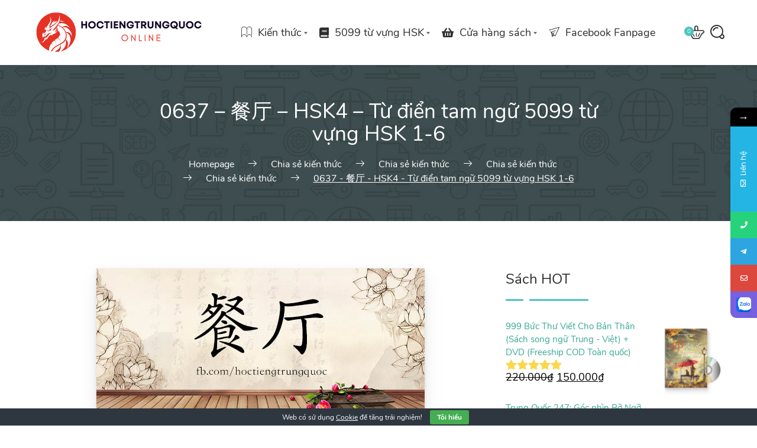

--- FILE ---
content_type: text/html; charset=UTF-8
request_url: https://hoctiengtrungquoc.online/%E9%A4%90%E5%8E%85-tu-dien-hsk-1-6-hien-dai/
body_size: 36978
content:
    <!DOCTYPE html>
<html lang="vi">
    <head>
        <meta charset="UTF-8">
        <meta name="viewport" content="width=device-width, initial-scale=1">
        <link rel="profile" href="http://gmpg.org/xfn/11">
        <link rel="pingback" href="https://hoctiengtrungquoc.online/xmlrpc.php">
		<meta name='robots' content='index, follow, max-image-preview:large, max-snippet:-1, max-video-preview:-1' />
	<style>img:is([sizes="auto" i], [sizes^="auto," i]) { contain-intrinsic-size: 3000px 1500px }</style>
	
	<!-- This site is optimized with the Yoast SEO Premium plugin v21.6 (Yoast SEO v26.2) - https://yoast.com/wordpress/plugins/seo/ -->
	<title>0637 - 餐厅 - HSK4 - Từ điển tam ngữ 5099 từ vựng HSK 1-6 - Học Tiếng Trung Quốc Online</title>
	<link rel="canonical" href="https://hoctiengtrungquoc.online/餐厅-tu-dien-hsk-1-6-hien-dai/" />
	<meta property="og:locale" content="vi_VN" />
	<meta property="og:type" content="article" />
	<meta property="og:title" content="0637 - 餐厅 - HSK4 - Từ điển tam ngữ 5099 từ vựng HSK 1-6" />
	<meta property="og:description" content="Mục lụcGiải nghĩaVí dụCác chữ Hán đồng âmTừ vựng có chứa từ này theo trình độ HSK Giải nghĩa Hán Việt: Xem trên sách bản cứng Phát âm bồi: Xem trên sách bản cứng Pinyin: Xem trên sách bản cứng Phồn thể: Xem trên sách bản cứng Nghĩa tiếng Anh:  Xem ở sách bản cứng Nghĩa tiếng Việt:  Xem [&hellip;]" />
	<meta property="og:url" content="https://hoctiengtrungquoc.online/餐厅-tu-dien-hsk-1-6-hien-dai/" />
	<meta property="og:site_name" content="Học Tiếng Trung Quốc Online" />
	<meta property="article:publisher" content="https://facebook.com/hoctiengtrungquoc" />
	<meta property="article:published_time" content="2018-05-23T05:27:18+00:00" />
	<meta property="article:modified_time" content="2023-09-07T02:28:17+00:00" />
	<meta property="og:image" content="https://vn1.vdrive.vn/hoctiengtrungquoc.online/2018/05/%E9%A4%90%E5%8E%85/%E9%A4%90%E5%8E%85.jpg" />
	<meta property="og:image:width" content="555" />
	<meta property="og:image:height" content="260" />
	<meta property="og:image:type" content="image/jpeg" />
	<meta name="author" content="Nhung Phạm" />
	<meta name="twitter:card" content="summary_large_image" />
	<meta name="twitter:label1" content="Được viết bởi" />
	<meta name="twitter:data1" content="Nhung Phạm" />
	<meta name="twitter:label2" content="Ước tính thời gian đọc" />
	<meta name="twitter:data2" content="3 phút" />
	<script type="application/ld+json" class="yoast-schema-graph">{"@context":"https://schema.org","@graph":[{"@type":"Article","@id":"https://hoctiengtrungquoc.online/%e9%a4%90%e5%8e%85-tu-dien-hsk-1-6-hien-dai/#article","isPartOf":{"@id":"https://hoctiengtrungquoc.online/%e9%a4%90%e5%8e%85-tu-dien-hsk-1-6-hien-dai/"},"author":{"name":"Nhung Phạm","@id":"https://hoctiengtrungquoc.online/#/schema/person/16913a82c5c71b544550316866719007"},"headline":"0637 &#8211; 餐厅 &#8211; HSK4 &#8211; Từ điển tam ngữ 5099 từ vựng HSK 1-6","datePublished":"2018-05-23T05:27:18+00:00","dateModified":"2023-09-07T02:28:17+00:00","mainEntityOfPage":{"@id":"https://hoctiengtrungquoc.online/%e9%a4%90%e5%8e%85-tu-dien-hsk-1-6-hien-dai/"},"wordCount":635,"commentCount":0,"publisher":{"@id":"https://hoctiengtrungquoc.online/#organization"},"image":{"@id":"https://hoctiengtrungquoc.online/%e9%a4%90%e5%8e%85-tu-dien-hsk-1-6-hien-dai/#primaryimage"},"thumbnailUrl":"https://vn1.vdrive.vn/hoctiengtrungquoc.online/2018/05/%E9%A4%90%E5%8E%85/%E9%A4%90%E5%8E%85.jpg","keywords":["5099 từ hsk","5099 từ vựng hsk","danh sách từ vựng hsk 4","giải nghĩa từ vựng hsk 4","hsk 4","hsk4","từ điển hsk","từ điển hsk 1 - 6 hiện đại","từ điển hsk 4","từ điển tam ngữ hsk","từ điển tự học hsk","từ vựng hsk 4"],"articleSection":["HSK4","HSK4 – Phần 01 (0601 – 0650)"],"inLanguage":"vi","potentialAction":[{"@type":"CommentAction","name":"Comment","target":["https://hoctiengtrungquoc.online/%e9%a4%90%e5%8e%85-tu-dien-hsk-1-6-hien-dai/#respond"]}]},{"@type":"WebPage","@id":"https://hoctiengtrungquoc.online/%e9%a4%90%e5%8e%85-tu-dien-hsk-1-6-hien-dai/","url":"https://hoctiengtrungquoc.online/%e9%a4%90%e5%8e%85-tu-dien-hsk-1-6-hien-dai/","name":"0637 - 餐厅 - HSK4 - Từ điển tam ngữ 5099 từ vựng HSK 1-6 - Học Tiếng Trung Quốc Online","isPartOf":{"@id":"https://hoctiengtrungquoc.online/#website"},"primaryImageOfPage":{"@id":"https://hoctiengtrungquoc.online/%e9%a4%90%e5%8e%85-tu-dien-hsk-1-6-hien-dai/#primaryimage"},"image":{"@id":"https://hoctiengtrungquoc.online/%e9%a4%90%e5%8e%85-tu-dien-hsk-1-6-hien-dai/#primaryimage"},"thumbnailUrl":"https://vn1.vdrive.vn/hoctiengtrungquoc.online/2018/05/%E9%A4%90%E5%8E%85/%E9%A4%90%E5%8E%85.jpg","datePublished":"2018-05-23T05:27:18+00:00","dateModified":"2023-09-07T02:28:17+00:00","breadcrumb":{"@id":"https://hoctiengtrungquoc.online/%e9%a4%90%e5%8e%85-tu-dien-hsk-1-6-hien-dai/#breadcrumb"},"inLanguage":"vi","potentialAction":[{"@type":"ReadAction","target":["https://hoctiengtrungquoc.online/%e9%a4%90%e5%8e%85-tu-dien-hsk-1-6-hien-dai/"]}]},{"@type":"ImageObject","inLanguage":"vi","@id":"https://hoctiengtrungquoc.online/%e9%a4%90%e5%8e%85-tu-dien-hsk-1-6-hien-dai/#primaryimage","url":"https://vn1.vdrive.vn/hoctiengtrungquoc.online/2018/05/%E9%A4%90%E5%8E%85/%E9%A4%90%E5%8E%85.jpg","contentUrl":"https://vn1.vdrive.vn/hoctiengtrungquoc.online/2018/05/%E9%A4%90%E5%8E%85/%E9%A4%90%E5%8E%85.jpg","width":555,"height":260,"caption":".jpg"},{"@type":"BreadcrumbList","@id":"https://hoctiengtrungquoc.online/%e9%a4%90%e5%8e%85-tu-dien-hsk-1-6-hien-dai/#breadcrumb","itemListElement":[{"@type":"ListItem","position":1,"name":"Trang chủ","item":"https://hoctiengtrungquoc.online/"},{"@type":"ListItem","position":2,"name":"0637 &#8211; 餐厅 &#8211; HSK4 &#8211; Từ điển tam ngữ 5099 từ vựng HSK 1-6"}]},{"@type":"WebSite","@id":"https://hoctiengtrungquoc.online/#website","url":"https://hoctiengtrungquoc.online/","name":"Học Tiếng Trung Quốc Online","description":"Chia sẻ đam mê tiếng Trung!","publisher":{"@id":"https://hoctiengtrungquoc.online/#organization"},"potentialAction":[{"@type":"SearchAction","target":{"@type":"EntryPoint","urlTemplate":"https://hoctiengtrungquoc.online/?s={search_term_string}"},"query-input":{"@type":"PropertyValueSpecification","valueRequired":true,"valueName":"search_term_string"}}],"inLanguage":"vi"},{"@type":"Organization","@id":"https://hoctiengtrungquoc.online/#organization","name":"Học Tiếng Trung Quốc Online","url":"https://hoctiengtrungquoc.online/","logo":{"@type":"ImageObject","inLanguage":"vi","@id":"https://hoctiengtrungquoc.online/#/schema/logo/image/","url":"https://hoctiengtrungquoc.online/wp-content/uploads/2020/06/Hoc-tieng-Trung-theo-chu-de-Chu-de-Rau-Cu.jpg","contentUrl":"https://hoctiengtrungquoc.online/wp-content/uploads/2020/06/Hoc-tieng-Trung-theo-chu-de-Chu-de-Rau-Cu.jpg","width":800,"height":800,"caption":"Học Tiếng Trung Quốc Online"},"image":{"@id":"https://hoctiengtrungquoc.online/#/schema/logo/image/"},"sameAs":["https://facebook.com/hoctiengtrungquoc"]},{"@type":"Person","@id":"https://hoctiengtrungquoc.online/#/schema/person/16913a82c5c71b544550316866719007","name":"Nhung Phạm","image":{"@type":"ImageObject","inLanguage":"vi","@id":"https://hoctiengtrungquoc.online/#/schema/person/image/","url":"https://secure.gravatar.com/avatar/66bd2dca8f3e93c9cdd578d8548d3ae7204d566e1c2b49501e5592d32c0ed162?s=96&d=identicon&r=g","contentUrl":"https://secure.gravatar.com/avatar/66bd2dca8f3e93c9cdd578d8548d3ae7204d566e1c2b49501e5592d32c0ed162?s=96&d=identicon&r=g","caption":"Nhung Phạm"},"description":"“The limits of my language mean the limits of my world.” - (Ludwig Wittgenstein)","sameAs":["http://lollibooks.net/"],"url":"https://hoctiengtrungquoc.online/author/nhung/"}]}</script>
	<!-- / Yoast SEO Premium plugin. -->


<link rel='dns-prefetch' href='//maps.googleapis.com' />
<link rel='dns-prefetch' href='//code.responsivevoice.org' />
<link rel='dns-prefetch' href='//fonts.googleapis.com' />
<link rel="alternate" type="application/rss+xml" title="Dòng thông tin Học Tiếng Trung Quốc Online &raquo;" href="https://hoctiengtrungquoc.online/feed/" />
<link rel="alternate" type="application/rss+xml" title="Học Tiếng Trung Quốc Online &raquo; Dòng bình luận" href="https://hoctiengtrungquoc.online/comments/feed/" />
<link rel="alternate" type="application/rss+xml" title="Học Tiếng Trung Quốc Online &raquo; 0637 &#8211; 餐厅 &#8211; HSK4 &#8211; Từ điển tam ngữ 5099 từ vựng HSK 1-6 Dòng bình luận" href="https://hoctiengtrungquoc.online/%e9%a4%90%e5%8e%85-tu-dien-hsk-1-6-hien-dai/feed/" />
		<!-- This site uses the Google Analytics by MonsterInsights plugin v9.11.0 - Using Analytics tracking - https://www.monsterinsights.com/ -->
							<script src="//www.googletagmanager.com/gtag/js?id=G-HYF6GKXGZT"  data-cfasync="false" data-wpfc-render="false" type="text/javascript" async></script>
			<script data-cfasync="false" data-wpfc-render="false" type="text/javascript">
				var mi_version = '9.11.0';
				var mi_track_user = true;
				var mi_no_track_reason = '';
								var MonsterInsightsDefaultLocations = {"page_location":"https:\/\/hoctiengtrungquoc.online\/%E9%A4%90%E5%8E%85-tu-dien-hsk-1-6-hien-dai\/"};
								if ( typeof MonsterInsightsPrivacyGuardFilter === 'function' ) {
					var MonsterInsightsLocations = (typeof MonsterInsightsExcludeQuery === 'object') ? MonsterInsightsPrivacyGuardFilter( MonsterInsightsExcludeQuery ) : MonsterInsightsPrivacyGuardFilter( MonsterInsightsDefaultLocations );
				} else {
					var MonsterInsightsLocations = (typeof MonsterInsightsExcludeQuery === 'object') ? MonsterInsightsExcludeQuery : MonsterInsightsDefaultLocations;
				}

								var disableStrs = [
										'ga-disable-G-HYF6GKXGZT',
									];

				/* Function to detect opted out users */
				function __gtagTrackerIsOptedOut() {
					for (var index = 0; index < disableStrs.length; index++) {
						if (document.cookie.indexOf(disableStrs[index] + '=true') > -1) {
							return true;
						}
					}

					return false;
				}

				/* Disable tracking if the opt-out cookie exists. */
				if (__gtagTrackerIsOptedOut()) {
					for (var index = 0; index < disableStrs.length; index++) {
						window[disableStrs[index]] = true;
					}
				}

				/* Opt-out function */
				function __gtagTrackerOptout() {
					for (var index = 0; index < disableStrs.length; index++) {
						document.cookie = disableStrs[index] + '=true; expires=Thu, 31 Dec 2099 23:59:59 UTC; path=/';
						window[disableStrs[index]] = true;
					}
				}

				if ('undefined' === typeof gaOptout) {
					function gaOptout() {
						__gtagTrackerOptout();
					}
				}
								window.dataLayer = window.dataLayer || [];

				window.MonsterInsightsDualTracker = {
					helpers: {},
					trackers: {},
				};
				if (mi_track_user) {
					function __gtagDataLayer() {
						dataLayer.push(arguments);
					}

					function __gtagTracker(type, name, parameters) {
						if (!parameters) {
							parameters = {};
						}

						if (parameters.send_to) {
							__gtagDataLayer.apply(null, arguments);
							return;
						}

						if (type === 'event') {
														parameters.send_to = monsterinsights_frontend.v4_id;
							var hookName = name;
							if (typeof parameters['event_category'] !== 'undefined') {
								hookName = parameters['event_category'] + ':' + name;
							}

							if (typeof MonsterInsightsDualTracker.trackers[hookName] !== 'undefined') {
								MonsterInsightsDualTracker.trackers[hookName](parameters);
							} else {
								__gtagDataLayer('event', name, parameters);
							}
							
						} else {
							__gtagDataLayer.apply(null, arguments);
						}
					}

					__gtagTracker('js', new Date());
					__gtagTracker('set', {
						'developer_id.dZGIzZG': true,
											});
					if ( MonsterInsightsLocations.page_location ) {
						__gtagTracker('set', MonsterInsightsLocations);
					}
										__gtagTracker('config', 'G-HYF6GKXGZT', {"forceSSL":"true","link_attribution":"true"} );
										window.gtag = __gtagTracker;										(function () {
						/* https://developers.google.com/analytics/devguides/collection/analyticsjs/ */
						/* ga and __gaTracker compatibility shim. */
						var noopfn = function () {
							return null;
						};
						var newtracker = function () {
							return new Tracker();
						};
						var Tracker = function () {
							return null;
						};
						var p = Tracker.prototype;
						p.get = noopfn;
						p.set = noopfn;
						p.send = function () {
							var args = Array.prototype.slice.call(arguments);
							args.unshift('send');
							__gaTracker.apply(null, args);
						};
						var __gaTracker = function () {
							var len = arguments.length;
							if (len === 0) {
								return;
							}
							var f = arguments[len - 1];
							if (typeof f !== 'object' || f === null || typeof f.hitCallback !== 'function') {
								if ('send' === arguments[0]) {
									var hitConverted, hitObject = false, action;
									if ('event' === arguments[1]) {
										if ('undefined' !== typeof arguments[3]) {
											hitObject = {
												'eventAction': arguments[3],
												'eventCategory': arguments[2],
												'eventLabel': arguments[4],
												'value': arguments[5] ? arguments[5] : 1,
											}
										}
									}
									if ('pageview' === arguments[1]) {
										if ('undefined' !== typeof arguments[2]) {
											hitObject = {
												'eventAction': 'page_view',
												'page_path': arguments[2],
											}
										}
									}
									if (typeof arguments[2] === 'object') {
										hitObject = arguments[2];
									}
									if (typeof arguments[5] === 'object') {
										Object.assign(hitObject, arguments[5]);
									}
									if ('undefined' !== typeof arguments[1].hitType) {
										hitObject = arguments[1];
										if ('pageview' === hitObject.hitType) {
											hitObject.eventAction = 'page_view';
										}
									}
									if (hitObject) {
										action = 'timing' === arguments[1].hitType ? 'timing_complete' : hitObject.eventAction;
										hitConverted = mapArgs(hitObject);
										__gtagTracker('event', action, hitConverted);
									}
								}
								return;
							}

							function mapArgs(args) {
								var arg, hit = {};
								var gaMap = {
									'eventCategory': 'event_category',
									'eventAction': 'event_action',
									'eventLabel': 'event_label',
									'eventValue': 'event_value',
									'nonInteraction': 'non_interaction',
									'timingCategory': 'event_category',
									'timingVar': 'name',
									'timingValue': 'value',
									'timingLabel': 'event_label',
									'page': 'page_path',
									'location': 'page_location',
									'title': 'page_title',
									'referrer' : 'page_referrer',
								};
								for (arg in args) {
																		if (!(!args.hasOwnProperty(arg) || !gaMap.hasOwnProperty(arg))) {
										hit[gaMap[arg]] = args[arg];
									} else {
										hit[arg] = args[arg];
									}
								}
								return hit;
							}

							try {
								f.hitCallback();
							} catch (ex) {
							}
						};
						__gaTracker.create = newtracker;
						__gaTracker.getByName = newtracker;
						__gaTracker.getAll = function () {
							return [];
						};
						__gaTracker.remove = noopfn;
						__gaTracker.loaded = true;
						window['__gaTracker'] = __gaTracker;
					})();
									} else {
										console.log("");
					(function () {
						function __gtagTracker() {
							return null;
						}

						window['__gtagTracker'] = __gtagTracker;
						window['gtag'] = __gtagTracker;
					})();
									}
			</script>
							<!-- / Google Analytics by MonsterInsights -->
		<script type="text/javascript">
/* <![CDATA[ */
window._wpemojiSettings = {"baseUrl":"https:\/\/s.w.org\/images\/core\/emoji\/16.0.1\/72x72\/","ext":".png","svgUrl":"https:\/\/s.w.org\/images\/core\/emoji\/16.0.1\/svg\/","svgExt":".svg","source":{"concatemoji":"https:\/\/hoctiengtrungquoc.online\/wp-includes\/js\/wp-emoji-release.min.js?ver=0292d695878286bf44235665d9208cce"}};
/*! This file is auto-generated */
!function(s,n){var o,i,e;function c(e){try{var t={supportTests:e,timestamp:(new Date).valueOf()};sessionStorage.setItem(o,JSON.stringify(t))}catch(e){}}function p(e,t,n){e.clearRect(0,0,e.canvas.width,e.canvas.height),e.fillText(t,0,0);var t=new Uint32Array(e.getImageData(0,0,e.canvas.width,e.canvas.height).data),a=(e.clearRect(0,0,e.canvas.width,e.canvas.height),e.fillText(n,0,0),new Uint32Array(e.getImageData(0,0,e.canvas.width,e.canvas.height).data));return t.every(function(e,t){return e===a[t]})}function u(e,t){e.clearRect(0,0,e.canvas.width,e.canvas.height),e.fillText(t,0,0);for(var n=e.getImageData(16,16,1,1),a=0;a<n.data.length;a++)if(0!==n.data[a])return!1;return!0}function f(e,t,n,a){switch(t){case"flag":return n(e,"\ud83c\udff3\ufe0f\u200d\u26a7\ufe0f","\ud83c\udff3\ufe0f\u200b\u26a7\ufe0f")?!1:!n(e,"\ud83c\udde8\ud83c\uddf6","\ud83c\udde8\u200b\ud83c\uddf6")&&!n(e,"\ud83c\udff4\udb40\udc67\udb40\udc62\udb40\udc65\udb40\udc6e\udb40\udc67\udb40\udc7f","\ud83c\udff4\u200b\udb40\udc67\u200b\udb40\udc62\u200b\udb40\udc65\u200b\udb40\udc6e\u200b\udb40\udc67\u200b\udb40\udc7f");case"emoji":return!a(e,"\ud83e\udedf")}return!1}function g(e,t,n,a){var r="undefined"!=typeof WorkerGlobalScope&&self instanceof WorkerGlobalScope?new OffscreenCanvas(300,150):s.createElement("canvas"),o=r.getContext("2d",{willReadFrequently:!0}),i=(o.textBaseline="top",o.font="600 32px Arial",{});return e.forEach(function(e){i[e]=t(o,e,n,a)}),i}function t(e){var t=s.createElement("script");t.src=e,t.defer=!0,s.head.appendChild(t)}"undefined"!=typeof Promise&&(o="wpEmojiSettingsSupports",i=["flag","emoji"],n.supports={everything:!0,everythingExceptFlag:!0},e=new Promise(function(e){s.addEventListener("DOMContentLoaded",e,{once:!0})}),new Promise(function(t){var n=function(){try{var e=JSON.parse(sessionStorage.getItem(o));if("object"==typeof e&&"number"==typeof e.timestamp&&(new Date).valueOf()<e.timestamp+604800&&"object"==typeof e.supportTests)return e.supportTests}catch(e){}return null}();if(!n){if("undefined"!=typeof Worker&&"undefined"!=typeof OffscreenCanvas&&"undefined"!=typeof URL&&URL.createObjectURL&&"undefined"!=typeof Blob)try{var e="postMessage("+g.toString()+"("+[JSON.stringify(i),f.toString(),p.toString(),u.toString()].join(",")+"));",a=new Blob([e],{type:"text/javascript"}),r=new Worker(URL.createObjectURL(a),{name:"wpTestEmojiSupports"});return void(r.onmessage=function(e){c(n=e.data),r.terminate(),t(n)})}catch(e){}c(n=g(i,f,p,u))}t(n)}).then(function(e){for(var t in e)n.supports[t]=e[t],n.supports.everything=n.supports.everything&&n.supports[t],"flag"!==t&&(n.supports.everythingExceptFlag=n.supports.everythingExceptFlag&&n.supports[t]);n.supports.everythingExceptFlag=n.supports.everythingExceptFlag&&!n.supports.flag,n.DOMReady=!1,n.readyCallback=function(){n.DOMReady=!0}}).then(function(){return e}).then(function(){var e;n.supports.everything||(n.readyCallback(),(e=n.source||{}).concatemoji?t(e.concatemoji):e.wpemoji&&e.twemoji&&(t(e.twemoji),t(e.wpemoji)))}))}((window,document),window._wpemojiSettings);
/* ]]> */
</script>
<!-- hoctiengtrungquoc.online is managing ads with Advanced Ads 2.0.15 – https://wpadvancedads.com/ --><script id="hocti-ready">
			window.advanced_ads_ready=function(e,a){a=a||"complete";var d=function(e){return"interactive"===a?"loading"!==e:"complete"===e};d(document.readyState)?e():document.addEventListener("readystatechange",(function(a){d(a.target.readyState)&&e()}),{once:"interactive"===a})},window.advanced_ads_ready_queue=window.advanced_ads_ready_queue||[];		</script>
		<link rel='stylesheet' id='wpauthor-blocks-fontawesome-front-css' href='https://hoctiengtrungquoc.online/wp-content/plugins/wp-post-author/assets/fontawesome/css/all.css?ver=3.6.4' type='text/css' media='all' />
<link rel='stylesheet' id='wpauthor-frontend-block-style-css-css' href='https://hoctiengtrungquoc.online/wp-content/plugins/wp-post-author/assets/dist/blocks.style.build.css?ver=3.6.4' type='text/css' media='all' />
<style id='wp-emoji-styles-inline-css' type='text/css'>

	img.wp-smiley, img.emoji {
		display: inline !important;
		border: none !important;
		box-shadow: none !important;
		height: 1em !important;
		width: 1em !important;
		margin: 0 0.07em !important;
		vertical-align: -0.1em !important;
		background: none !important;
		padding: 0 !important;
	}
</style>
<link rel='stylesheet' id='wp-block-library-css' href='https://hoctiengtrungquoc.online/wp-includes/css/dist/block-library/style.min.css?ver=0292d695878286bf44235665d9208cce' type='text/css' media='all' />
<style id='classic-theme-styles-inline-css' type='text/css'>
/*! This file is auto-generated */
.wp-block-button__link{color:#fff;background-color:#32373c;border-radius:9999px;box-shadow:none;text-decoration:none;padding:calc(.667em + 2px) calc(1.333em + 2px);font-size:1.125em}.wp-block-file__button{background:#32373c;color:#fff;text-decoration:none}
</style>
<link rel='stylesheet' id='wp-components-css' href='https://hoctiengtrungquoc.online/wp-includes/css/dist/components/style.min.css?ver=0292d695878286bf44235665d9208cce' type='text/css' media='all' />
<link rel='stylesheet' id='wp-preferences-css' href='https://hoctiengtrungquoc.online/wp-includes/css/dist/preferences/style.min.css?ver=0292d695878286bf44235665d9208cce' type='text/css' media='all' />
<link rel='stylesheet' id='wp-block-editor-css' href='https://hoctiengtrungquoc.online/wp-includes/css/dist/block-editor/style.min.css?ver=0292d695878286bf44235665d9208cce' type='text/css' media='all' />
<link rel='stylesheet' id='wp-reusable-blocks-css' href='https://hoctiengtrungquoc.online/wp-includes/css/dist/reusable-blocks/style.min.css?ver=0292d695878286bf44235665d9208cce' type='text/css' media='all' />
<link rel='stylesheet' id='wp-patterns-css' href='https://hoctiengtrungquoc.online/wp-includes/css/dist/patterns/style.min.css?ver=0292d695878286bf44235665d9208cce' type='text/css' media='all' />
<link rel='stylesheet' id='wp-editor-css' href='https://hoctiengtrungquoc.online/wp-includes/css/dist/editor/style.min.css?ver=0292d695878286bf44235665d9208cce' type='text/css' media='all' />
<link rel='stylesheet' id='mux_video_block_style-css' href='https://hoctiengtrungquoc.online/wp-content/plugins/ilab-media-tools-premium/public/blocks/mediacloud-mux.blocks.style.css' type='text/css' media='all' />
<style id='global-styles-inline-css' type='text/css'>
:root{--wp--preset--aspect-ratio--square: 1;--wp--preset--aspect-ratio--4-3: 4/3;--wp--preset--aspect-ratio--3-4: 3/4;--wp--preset--aspect-ratio--3-2: 3/2;--wp--preset--aspect-ratio--2-3: 2/3;--wp--preset--aspect-ratio--16-9: 16/9;--wp--preset--aspect-ratio--9-16: 9/16;--wp--preset--color--black: #000000;--wp--preset--color--cyan-bluish-gray: #abb8c3;--wp--preset--color--white: #ffffff;--wp--preset--color--pale-pink: #f78da7;--wp--preset--color--vivid-red: #cf2e2e;--wp--preset--color--luminous-vivid-orange: #ff6900;--wp--preset--color--luminous-vivid-amber: #fcb900;--wp--preset--color--light-green-cyan: #7bdcb5;--wp--preset--color--vivid-green-cyan: #00d084;--wp--preset--color--pale-cyan-blue: #8ed1fc;--wp--preset--color--vivid-cyan-blue: #0693e3;--wp--preset--color--vivid-purple: #9b51e0;--wp--preset--gradient--vivid-cyan-blue-to-vivid-purple: linear-gradient(135deg,rgba(6,147,227,1) 0%,rgb(155,81,224) 100%);--wp--preset--gradient--light-green-cyan-to-vivid-green-cyan: linear-gradient(135deg,rgb(122,220,180) 0%,rgb(0,208,130) 100%);--wp--preset--gradient--luminous-vivid-amber-to-luminous-vivid-orange: linear-gradient(135deg,rgba(252,185,0,1) 0%,rgba(255,105,0,1) 100%);--wp--preset--gradient--luminous-vivid-orange-to-vivid-red: linear-gradient(135deg,rgba(255,105,0,1) 0%,rgb(207,46,46) 100%);--wp--preset--gradient--very-light-gray-to-cyan-bluish-gray: linear-gradient(135deg,rgb(238,238,238) 0%,rgb(169,184,195) 100%);--wp--preset--gradient--cool-to-warm-spectrum: linear-gradient(135deg,rgb(74,234,220) 0%,rgb(151,120,209) 20%,rgb(207,42,186) 40%,rgb(238,44,130) 60%,rgb(251,105,98) 80%,rgb(254,248,76) 100%);--wp--preset--gradient--blush-light-purple: linear-gradient(135deg,rgb(255,206,236) 0%,rgb(152,150,240) 100%);--wp--preset--gradient--blush-bordeaux: linear-gradient(135deg,rgb(254,205,165) 0%,rgb(254,45,45) 50%,rgb(107,0,62) 100%);--wp--preset--gradient--luminous-dusk: linear-gradient(135deg,rgb(255,203,112) 0%,rgb(199,81,192) 50%,rgb(65,88,208) 100%);--wp--preset--gradient--pale-ocean: linear-gradient(135deg,rgb(255,245,203) 0%,rgb(182,227,212) 50%,rgb(51,167,181) 100%);--wp--preset--gradient--electric-grass: linear-gradient(135deg,rgb(202,248,128) 0%,rgb(113,206,126) 100%);--wp--preset--gradient--midnight: linear-gradient(135deg,rgb(2,3,129) 0%,rgb(40,116,252) 100%);--wp--preset--font-size--small: 13px;--wp--preset--font-size--medium: 20px;--wp--preset--font-size--large: 36px;--wp--preset--font-size--x-large: 42px;--wp--preset--spacing--20: 0.44rem;--wp--preset--spacing--30: 0.67rem;--wp--preset--spacing--40: 1rem;--wp--preset--spacing--50: 1.5rem;--wp--preset--spacing--60: 2.25rem;--wp--preset--spacing--70: 3.38rem;--wp--preset--spacing--80: 5.06rem;--wp--preset--shadow--natural: 6px 6px 9px rgba(0, 0, 0, 0.2);--wp--preset--shadow--deep: 12px 12px 50px rgba(0, 0, 0, 0.4);--wp--preset--shadow--sharp: 6px 6px 0px rgba(0, 0, 0, 0.2);--wp--preset--shadow--outlined: 6px 6px 0px -3px rgba(255, 255, 255, 1), 6px 6px rgba(0, 0, 0, 1);--wp--preset--shadow--crisp: 6px 6px 0px rgba(0, 0, 0, 1);}:where(.is-layout-flex){gap: 0.5em;}:where(.is-layout-grid){gap: 0.5em;}body .is-layout-flex{display: flex;}.is-layout-flex{flex-wrap: wrap;align-items: center;}.is-layout-flex > :is(*, div){margin: 0;}body .is-layout-grid{display: grid;}.is-layout-grid > :is(*, div){margin: 0;}:where(.wp-block-columns.is-layout-flex){gap: 2em;}:where(.wp-block-columns.is-layout-grid){gap: 2em;}:where(.wp-block-post-template.is-layout-flex){gap: 1.25em;}:where(.wp-block-post-template.is-layout-grid){gap: 1.25em;}.has-black-color{color: var(--wp--preset--color--black) !important;}.has-cyan-bluish-gray-color{color: var(--wp--preset--color--cyan-bluish-gray) !important;}.has-white-color{color: var(--wp--preset--color--white) !important;}.has-pale-pink-color{color: var(--wp--preset--color--pale-pink) !important;}.has-vivid-red-color{color: var(--wp--preset--color--vivid-red) !important;}.has-luminous-vivid-orange-color{color: var(--wp--preset--color--luminous-vivid-orange) !important;}.has-luminous-vivid-amber-color{color: var(--wp--preset--color--luminous-vivid-amber) !important;}.has-light-green-cyan-color{color: var(--wp--preset--color--light-green-cyan) !important;}.has-vivid-green-cyan-color{color: var(--wp--preset--color--vivid-green-cyan) !important;}.has-pale-cyan-blue-color{color: var(--wp--preset--color--pale-cyan-blue) !important;}.has-vivid-cyan-blue-color{color: var(--wp--preset--color--vivid-cyan-blue) !important;}.has-vivid-purple-color{color: var(--wp--preset--color--vivid-purple) !important;}.has-black-background-color{background-color: var(--wp--preset--color--black) !important;}.has-cyan-bluish-gray-background-color{background-color: var(--wp--preset--color--cyan-bluish-gray) !important;}.has-white-background-color{background-color: var(--wp--preset--color--white) !important;}.has-pale-pink-background-color{background-color: var(--wp--preset--color--pale-pink) !important;}.has-vivid-red-background-color{background-color: var(--wp--preset--color--vivid-red) !important;}.has-luminous-vivid-orange-background-color{background-color: var(--wp--preset--color--luminous-vivid-orange) !important;}.has-luminous-vivid-amber-background-color{background-color: var(--wp--preset--color--luminous-vivid-amber) !important;}.has-light-green-cyan-background-color{background-color: var(--wp--preset--color--light-green-cyan) !important;}.has-vivid-green-cyan-background-color{background-color: var(--wp--preset--color--vivid-green-cyan) !important;}.has-pale-cyan-blue-background-color{background-color: var(--wp--preset--color--pale-cyan-blue) !important;}.has-vivid-cyan-blue-background-color{background-color: var(--wp--preset--color--vivid-cyan-blue) !important;}.has-vivid-purple-background-color{background-color: var(--wp--preset--color--vivid-purple) !important;}.has-black-border-color{border-color: var(--wp--preset--color--black) !important;}.has-cyan-bluish-gray-border-color{border-color: var(--wp--preset--color--cyan-bluish-gray) !important;}.has-white-border-color{border-color: var(--wp--preset--color--white) !important;}.has-pale-pink-border-color{border-color: var(--wp--preset--color--pale-pink) !important;}.has-vivid-red-border-color{border-color: var(--wp--preset--color--vivid-red) !important;}.has-luminous-vivid-orange-border-color{border-color: var(--wp--preset--color--luminous-vivid-orange) !important;}.has-luminous-vivid-amber-border-color{border-color: var(--wp--preset--color--luminous-vivid-amber) !important;}.has-light-green-cyan-border-color{border-color: var(--wp--preset--color--light-green-cyan) !important;}.has-vivid-green-cyan-border-color{border-color: var(--wp--preset--color--vivid-green-cyan) !important;}.has-pale-cyan-blue-border-color{border-color: var(--wp--preset--color--pale-cyan-blue) !important;}.has-vivid-cyan-blue-border-color{border-color: var(--wp--preset--color--vivid-cyan-blue) !important;}.has-vivid-purple-border-color{border-color: var(--wp--preset--color--vivid-purple) !important;}.has-vivid-cyan-blue-to-vivid-purple-gradient-background{background: var(--wp--preset--gradient--vivid-cyan-blue-to-vivid-purple) !important;}.has-light-green-cyan-to-vivid-green-cyan-gradient-background{background: var(--wp--preset--gradient--light-green-cyan-to-vivid-green-cyan) !important;}.has-luminous-vivid-amber-to-luminous-vivid-orange-gradient-background{background: var(--wp--preset--gradient--luminous-vivid-amber-to-luminous-vivid-orange) !important;}.has-luminous-vivid-orange-to-vivid-red-gradient-background{background: var(--wp--preset--gradient--luminous-vivid-orange-to-vivid-red) !important;}.has-very-light-gray-to-cyan-bluish-gray-gradient-background{background: var(--wp--preset--gradient--very-light-gray-to-cyan-bluish-gray) !important;}.has-cool-to-warm-spectrum-gradient-background{background: var(--wp--preset--gradient--cool-to-warm-spectrum) !important;}.has-blush-light-purple-gradient-background{background: var(--wp--preset--gradient--blush-light-purple) !important;}.has-blush-bordeaux-gradient-background{background: var(--wp--preset--gradient--blush-bordeaux) !important;}.has-luminous-dusk-gradient-background{background: var(--wp--preset--gradient--luminous-dusk) !important;}.has-pale-ocean-gradient-background{background: var(--wp--preset--gradient--pale-ocean) !important;}.has-electric-grass-gradient-background{background: var(--wp--preset--gradient--electric-grass) !important;}.has-midnight-gradient-background{background: var(--wp--preset--gradient--midnight) !important;}.has-small-font-size{font-size: var(--wp--preset--font-size--small) !important;}.has-medium-font-size{font-size: var(--wp--preset--font-size--medium) !important;}.has-large-font-size{font-size: var(--wp--preset--font-size--large) !important;}.has-x-large-font-size{font-size: var(--wp--preset--font-size--x-large) !important;}
:where(.wp-block-post-template.is-layout-flex){gap: 1.25em;}:where(.wp-block-post-template.is-layout-grid){gap: 1.25em;}
:where(.wp-block-columns.is-layout-flex){gap: 2em;}:where(.wp-block-columns.is-layout-grid){gap: 2em;}
:root :where(.wp-block-pullquote){font-size: 1.5em;line-height: 1.6;}
</style>
<link rel='stylesheet' id='dashicons-css' href='https://hoctiengtrungquoc.online/wp-includes/css/dashicons.min.css?ver=0292d695878286bf44235665d9208cce' type='text/css' media='all' />
<link rel='stylesheet' id='admin-bar-css' href='https://hoctiengtrungquoc.online/wp-includes/css/admin-bar.min.css?ver=0292d695878286bf44235665d9208cce' type='text/css' media='all' />
<style id='admin-bar-inline-css' type='text/css'>

    /* Hide CanvasJS credits for P404 charts specifically */
    #p404RedirectChart .canvasjs-chart-credit {
        display: none !important;
    }
    
    #p404RedirectChart canvas {
        border-radius: 6px;
    }

    .p404-redirect-adminbar-weekly-title {
        font-weight: bold;
        font-size: 14px;
        color: #fff;
        margin-bottom: 6px;
    }

    #wpadminbar #wp-admin-bar-p404_free_top_button .ab-icon:before {
        content: "\f103";
        color: #dc3545;
        top: 3px;
    }
    
    #wp-admin-bar-p404_free_top_button .ab-item {
        min-width: 80px !important;
        padding: 0px !important;
    }
    
    /* Ensure proper positioning and z-index for P404 dropdown */
    .p404-redirect-adminbar-dropdown-wrap { 
        min-width: 0; 
        padding: 0;
        position: static !important;
    }
    
    #wpadminbar #wp-admin-bar-p404_free_top_button_dropdown {
        position: static !important;
    }
    
    #wpadminbar #wp-admin-bar-p404_free_top_button_dropdown .ab-item {
        padding: 0 !important;
        margin: 0 !important;
    }
    
    .p404-redirect-dropdown-container {
        min-width: 340px;
        padding: 18px 18px 12px 18px;
        background: #23282d !important;
        color: #fff;
        border-radius: 12px;
        box-shadow: 0 8px 32px rgba(0,0,0,0.25);
        margin-top: 10px;
        position: relative !important;
        z-index: 999999 !important;
        display: block !important;
        border: 1px solid #444;
    }
    
    /* Ensure P404 dropdown appears on hover */
    #wpadminbar #wp-admin-bar-p404_free_top_button .p404-redirect-dropdown-container { 
        display: none !important;
    }
    
    #wpadminbar #wp-admin-bar-p404_free_top_button:hover .p404-redirect-dropdown-container { 
        display: block !important;
    }
    
    #wpadminbar #wp-admin-bar-p404_free_top_button:hover #wp-admin-bar-p404_free_top_button_dropdown .p404-redirect-dropdown-container {
        display: block !important;
    }
    
    .p404-redirect-card {
        background: #2c3338;
        border-radius: 8px;
        padding: 18px 18px 12px 18px;
        box-shadow: 0 2px 8px rgba(0,0,0,0.07);
        display: flex;
        flex-direction: column;
        align-items: flex-start;
        border: 1px solid #444;
    }
    
    .p404-redirect-btn {
        display: inline-block;
        background: #dc3545;
        color: #fff !important;
        font-weight: bold;
        padding: 5px 22px;
        border-radius: 8px;
        text-decoration: none;
        font-size: 17px;
        transition: background 0.2s, box-shadow 0.2s;
        margin-top: 8px;
        box-shadow: 0 2px 8px rgba(220,53,69,0.15);
        text-align: center;
        line-height: 1.6;
    }
    
    .p404-redirect-btn:hover {
        background: #c82333;
        color: #fff !important;
        box-shadow: 0 4px 16px rgba(220,53,69,0.25);
    }
    
    /* Prevent conflicts with other admin bar dropdowns */
    #wpadminbar .ab-top-menu > li:hover > .ab-item,
    #wpadminbar .ab-top-menu > li.hover > .ab-item {
        z-index: auto;
    }
    
    #wpadminbar #wp-admin-bar-p404_free_top_button:hover > .ab-item {
        z-index: 999998 !important;
    }
    
</style>
<link rel='stylesheet' id='cpsh-shortcodes-css' href='https://hoctiengtrungquoc.online/wp-content/plugins/column-shortcodes/assets/css/shortcodes.css?ver=1.0.1' type='text/css' media='all' />
<link rel='stylesheet' id='cookie-bar-css-css' href='https://hoctiengtrungquoc.online/wp-content/plugins/cookie-bar/css/cookie-bar.css?ver=0292d695878286bf44235665d9208cce' type='text/css' media='all' />
<link rel='stylesheet' id='wpdm-fonticon-css' href='https://hoctiengtrungquoc.online/wp-content/plugins/download-manager/assets/wpdm-iconfont/css/wpdm-icons.css?ver=0292d695878286bf44235665d9208cce' type='text/css' media='all' />
<link rel='stylesheet' id='wpdm-front-css' href='https://hoctiengtrungquoc.online/wp-content/plugins/download-manager/assets/css/front.min.css?ver=0292d695878286bf44235665d9208cce' type='text/css' media='all' />
<link rel='stylesheet' id='gpp_shortcodes-css' href='https://hoctiengtrungquoc.online/wp-content/plugins/gpp-shortcodes/gpp-shortcodes.css?ver=0292d695878286bf44235665d9208cce' type='text/css' media='all' />
<link rel='stylesheet' id='gpp-sc-genericons-css' href='https://hoctiengtrungquoc.online/wp-content/plugins/gpp-shortcodes/genericons/genericons.css?ver=0292d695878286bf44235665d9208cce' type='text/css' media='all' />
<link rel='stylesheet' id='kk-star-ratings-css' href='https://hoctiengtrungquoc.online/wp-content/plugins/kk-star-ratings/src/core/public/css/kk-star-ratings.min.css?ver=5.4.10.2' type='text/css' media='all' />
<link rel='stylesheet' id='rv-style-css' href='https://hoctiengtrungquoc.online/wp-content/plugins/responsivevoice-text-to-speech/includes/css/responsivevoice.css?ver=0292d695878286bf44235665d9208cce' type='text/css' media='all' />
<link rel='stylesheet' id='bodhi-svgs-attachment-css' href='https://hoctiengtrungquoc.online/wp-content/plugins/svg-support/css/svgs-attachment.css' type='text/css' media='all' />
<link rel='stylesheet' id='symple_shortcode_styles-css' href='https://hoctiengtrungquoc.online/wp-content/plugins/symple-shortcodes/shortcodes/css/symple_shortcodes_styles.css?ver=0292d695878286bf44235665d9208cce' type='text/css' media='all' />
<link rel='stylesheet' id='woocommerce-smallscreen-css' href='https://hoctiengtrungquoc.online/wp-content/plugins/woocommerce/assets/css/woocommerce-smallscreen.css?ver=10.3.7' type='text/css' media='only screen and (max-width: 768px)' />
<link rel='stylesheet' id='woocommerce-general-css' href='https://hoctiengtrungquoc.online/wp-content/plugins/woocommerce/assets/css/woocommerce.css?ver=10.3.7' type='text/css' media='all' />
<style id='woocommerce-inline-inline-css' type='text/css'>
.woocommerce form .form-row .required { visibility: visible; }
</style>
<link rel='stylesheet' id='c4wp-public-css' href='https://hoctiengtrungquoc.online/wp-content/plugins/wp-captcha//assets/css/c4wp-public.css?ver=0292d695878286bf44235665d9208cce' type='text/css' media='all' />
<link rel='stylesheet' id='wpg-main-style-css' href='https://hoctiengtrungquoc.online/wp-content/plugins/wp_glossary/assets/css/style.css?ver=0292d695878286bf44235665d9208cce' type='text/css' media='all' />
<link rel='stylesheet' id='brands-styles-css' href='https://hoctiengtrungquoc.online/wp-content/plugins/woocommerce/assets/css/brands.css?ver=10.3.7' type='text/css' media='all' />
<link rel='stylesheet' id='font-awesome-css' href='https://hoctiengtrungquoc.online/wp-content/plugins/symple-shortcodes/shortcodes/css/font-awesome.min.css?ver=0292d695878286bf44235665d9208cce' type='text/css' media='all' />
<link rel='stylesheet' id='tablepress-default-css' href='https://hoctiengtrungquoc.online/wp-content/plugins/tablepress/css/build/default.css?ver=3.2.6' type='text/css' media='all' />
<link rel='stylesheet' id='awpa-wp-post-author-styles-css' href='https://hoctiengtrungquoc.online/wp-content/plugins/wp-post-author/assets/css/awpa-frontend-style.css?ver=3.6.4' type='text/css' media='all' />
<style id='awpa-wp-post-author-styles-inline-css' type='text/css'>

                .wp_post_author_widget .wp-post-author-meta .awpa-display-name > a:hover,
                body .wp-post-author-wrap .awpa-display-name > a:hover {
                    color: #b81e1e;
                }
                .wp-post-author-meta .wp-post-author-meta-more-posts a.awpa-more-posts:hover, 
                .awpa-review-field .right-star .awpa-rating-button:not(:disabled):hover {
                    color: #b81e1e;
                    border-color: #b81e1e;
                }
            
</style>
<link rel='stylesheet' id='seosight-grid-css' href='https://hoctiengtrungquoc.online/wp-content/themes/seosight_CU/css/grid.css?ver=5.15' type='text/css' media='all' />
<link rel='stylesheet' id='seosight-theme-plugins-css' href='https://hoctiengtrungquoc.online/wp-content/themes/seosight_CU/css/theme-plugins.css?ver=5.15' type='text/css' media='all' />
<link rel='stylesheet' id='seosight-theme-style-css' href='https://hoctiengtrungquoc.online/wp-content/themes/seosight_CU/css/theme-styles.css?ver=5.15' type='text/css' media='all' />
<style id='seosight-theme-style-inline-css' type='text/css'>
header .navigation-menu li a{color:#2f2c2c;} html:root {--header-font-color: #2f2c2c;} logo, .logo{color:#2f2c2c;} body, .body{color:#7b7b7b;} h1, .h1{color:#2f2c2c;} h2, .h2{color:#2f2c2c;} h3, .h3{color:#2f2c2c;} h4, .h4{color:#2f2c2c;} h5, .h5{color:#2f2c2c;} h6, .h6{color:#2f2c2c;} 
</style>
<link rel='stylesheet' id='seosight-navigation-css' href='https://hoctiengtrungquoc.online/wp-content/themes/seosight_CU/css/navigation.css?ver=5.15' type='text/css' media='all' />
<link rel='stylesheet' id='seosight-theme-blocks-css' href='https://hoctiengtrungquoc.online/wp-content/themes/seosight_CU/css/blocks.css?ver=5.15' type='text/css' media='all' />
<style id='seosight-theme-blocks-inline-css' type='text/css'>
.elementor-section:not(.elementor-inner-section) , .kc_row:not(.kc_row_inner) , .medium-padding120 {padding: 40px 0 40px;}.logo .logo-text .logo-title{font-size:18px;} #stunning-header{background-color:#3e4d50;}
</style>
<link rel='stylesheet' id='seosight-icons-css' href='https://hoctiengtrungquoc.online/wp-content/themes/seosight_CU/css/crumina-icons.css?ver=5.15' type='text/css' media='all' />
<link rel='stylesheet' id='elementor-icons-seotheme-css' href='https://hoctiengtrungquoc.online/wp-content/themes/seosight_CU/css/seotheme.css?ver=5.15' type='text/css' media='all' />
<link rel='stylesheet' id='seosight-theme-font-css' href='https://hoctiengtrungquoc.online/wp-content/themes/seosight_CU/fonts/Nunito/stylesheet.css?ver=5.15' type='text/css' media='all' />
<link rel='stylesheet' id='woocommerce-customization-css' href='https://hoctiengtrungquoc.online/wp-content/themes/seosight_CU/css/woocommerce.css?ver=5.15' type='text/css' media='all' />
<link rel='stylesheet' id='fixedtoc-style-css' href='https://hoctiengtrungquoc.online/wp-content/plugins/fixed-toc/frontend/assets/css/ftoc.min.css?ver=3.1.25' type='text/css' media='all' />
<style id='fixedtoc-style-inline-css' type='text/css'>
.ftwp-in-post#ftwp-container-outer { height: auto; } #ftwp-container.ftwp-wrap #ftwp-contents { width: 250px; height: auto; } .ftwp-in-post#ftwp-container-outer #ftwp-contents { height: auto; } .ftwp-in-post#ftwp-container-outer.ftwp-float-none #ftwp-contents { width: auto; } #ftwp-container.ftwp-wrap #ftwp-trigger { width: 44px; height: 44px; font-size: 26.4px; } #ftwp-container #ftwp-trigger.ftwp-border-medium { font-size: 25.4px; } #ftwp-container.ftwp-wrap #ftwp-header { font-size: 18px; font-family: inherit; } #ftwp-container.ftwp-wrap #ftwp-header-title { font-weight: normal; } #ftwp-container.ftwp-wrap #ftwp-list { font-size: 12px; font-family: inherit; } #ftwp-container.ftwp-wrap #ftwp-list .ftwp-anchor::before { font-size: 4.8px; } #ftwp-container #ftwp-list.ftwp-strong-first>.ftwp-item>.ftwp-anchor .ftwp-text { font-size: 13.2px; } #ftwp-container.ftwp-wrap #ftwp-list.ftwp-strong-first>.ftwp-item>.ftwp-anchor::before { font-size: 6px; } #ftwp-container.ftwp-wrap #ftwp-trigger { color: #333; background: rgba(255,255,255,0.95); } #ftwp-container.ftwp-wrap #ftwp-trigger { border-color: rgba(51,51,51,0.95); } #ftwp-container.ftwp-wrap #ftwp-header { color: #333; background: rgba(243,243,243,0.95); } #ftwp-container.ftwp-wrap #ftwp-contents:hover #ftwp-header { background: #f3f3f3; } #ftwp-container.ftwp-wrap #ftwp-list { color: #333; background: rgba(243,243,243,0.95); } #ftwp-container.ftwp-wrap #ftwp-contents:hover #ftwp-list { background: #f3f3f3; } #ftwp-container.ftwp-wrap #ftwp-list .ftwp-anchor:hover { color: #00A368; } #ftwp-container.ftwp-wrap #ftwp-list .ftwp-anchor:focus, #ftwp-container.ftwp-wrap #ftwp-list .ftwp-active, #ftwp-container.ftwp-wrap #ftwp-list .ftwp-active:hover { color: #fff; } #ftwp-container.ftwp-wrap #ftwp-list .ftwp-text::before { background: rgba(221,51,51,0.95); } .ftwp-heading-target::before { background: rgba(221,51,51,0.95); }
</style>
<link rel='stylesheet' id='mystickyelements-google-fonts-css' href='https://fonts.googleapis.com/css?family=Poppins%3A400%2C500%2C600%2C700&#038;ver=2.0.7' type='text/css' media='all' />
<link rel='stylesheet' id='font-awesome-css-css' href='https://hoctiengtrungquoc.online/wp-content/plugins/mystickyelements-pro/css/font-awesome.min.css?ver=2.0.7' type='text/css' media='all' />
<link rel='stylesheet' id='mystickyelements-front-css-css' href='https://hoctiengtrungquoc.online/wp-content/plugins/mystickyelements-pro/css/mystickyelements-front.min.css?ver=2.0.7' type='text/css' media='all' />
<link rel='stylesheet' id='intl-tel-input-css' href='https://hoctiengtrungquoc.online/wp-content/plugins/mystickyelements-pro/intl-tel-input-src/build/css/intlTelInput.css?ver=2.0.7' type='text/css' media='all' />
<script type="text/javascript" src="https://hoctiengtrungquoc.online/wp-content/plugins/google-analytics-for-wordpress/assets/js/frontend-gtag.min.js?ver=9.11.0" id="monsterinsights-frontend-script-js" async="async" data-wp-strategy="async"></script>
<script data-cfasync="false" data-wpfc-render="false" type="text/javascript" id='monsterinsights-frontend-script-js-extra'>/* <![CDATA[ */
var monsterinsights_frontend = {"js_events_tracking":"true","download_extensions":"doc,pdf,ppt,zip,xls,docx,pptx,xlsx","inbound_paths":"[{\"path\":\"\\\/go\\\/\",\"label\":\"affiliate\"},{\"path\":\"\\\/recommend\\\/\",\"label\":\"affiliate\"}]","home_url":"https:\/\/hoctiengtrungquoc.online","hash_tracking":"false","v4_id":"G-HYF6GKXGZT"};/* ]]> */
</script>
<script type="text/javascript" src="https://hoctiengtrungquoc.online/wp-includes/js/jquery/jquery.min.js?ver=3.7.1" id="jquery-core-js"></script>
<script type="text/javascript" src="https://hoctiengtrungquoc.online/wp-includes/js/jquery/jquery-migrate.min.js?ver=3.4.1" id="jquery-migrate-js"></script>
<script type="text/javascript" src="https://hoctiengtrungquoc.online/wp-content/plugins/cookie-bar/js/cookie-bar.js?ver=1766723422" id="cookie-bar-js-js"></script>
<script type="text/javascript" src="https://hoctiengtrungquoc.online/wp-content/plugins/download-manager/assets/js/wpdm.min.js?ver=0292d695878286bf44235665d9208cce" id="wpdm-frontend-js-js"></script>
<script type="text/javascript" id="wpdm-frontjs-js-extra">
/* <![CDATA[ */
var wpdm_url = {"home":"https:\/\/hoctiengtrungquoc.online\/","site":"https:\/\/hoctiengtrungquoc.online\/","ajax":"https:\/\/hoctiengtrungquoc.online\/wp-admin\/admin-ajax.php"};
var wpdm_js = {"spinner":"<i class=\"wpdm-icon wpdm-sun wpdm-spin\"><\/i>","client_id":"c2c396bb1c5bd89b8d9f2e23c1db12b4"};
var wpdm_strings = {"pass_var":"Password Verified!","pass_var_q":"Please click following button to start download.","start_dl":"Start Download"};
/* ]]> */
</script>
<script type="text/javascript" src="https://hoctiengtrungquoc.online/wp-content/plugins/download-manager/assets/js/front.min.js?ver=3.3.39" id="wpdm-frontjs-js"></script>
<script type="text/javascript" src="https://code.responsivevoice.org/responsivevoice.js?key=xBevHWg5" id="responsive-voice-js"></script>
<script type="text/javascript" src="https://hoctiengtrungquoc.online/wp-content/plugins/wonderplugin-audio/engine/wonderpluginaudioskins.js?ver=7.4" id="wonderplugin-audio-skins-script-js"></script>
<script type="text/javascript" id="wonderplugin-audio-script-js-extra">
/* <![CDATA[ */
var wonderplugin_audio_ajaxobject = {"ajaxurl":"https:\/\/hoctiengtrungquoc.online\/wp-admin\/admin-ajax.php","nonce":"31f5ef16d8"};
/* ]]> */
</script>
<script type="text/javascript" src="https://hoctiengtrungquoc.online/wp-content/plugins/wonderplugin-audio/engine/wonderpluginaudio.js?ver=7.4" id="wonderplugin-audio-script-js"></script>
<script type="text/javascript" src="https://hoctiengtrungquoc.online/wp-content/plugins/woocommerce/assets/js/jquery-blockui/jquery.blockUI.min.js?ver=2.7.0-wc.10.3.7" id="wc-jquery-blockui-js" defer="defer" data-wp-strategy="defer"></script>
<script type="text/javascript" id="wc-add-to-cart-js-extra">
/* <![CDATA[ */
var wc_add_to_cart_params = {"ajax_url":"\/wp-admin\/admin-ajax.php","wc_ajax_url":"\/?wc-ajax=%%endpoint%%","i18n_view_cart":"Xem gi\u1ecf h\u00e0ng","cart_url":"https:\/\/hoctiengtrungquoc.online\/gio-hang\/","is_cart":"","cart_redirect_after_add":"yes"};
/* ]]> */
</script>
<script type="text/javascript" src="https://hoctiengtrungquoc.online/wp-content/plugins/woocommerce/assets/js/frontend/add-to-cart.min.js?ver=10.3.7" id="wc-add-to-cart-js" defer="defer" data-wp-strategy="defer"></script>
<script type="text/javascript" src="https://hoctiengtrungquoc.online/wp-content/plugins/woocommerce/assets/js/js-cookie/js.cookie.min.js?ver=2.1.4-wc.10.3.7" id="wc-js-cookie-js" defer="defer" data-wp-strategy="defer"></script>
<script type="text/javascript" id="woocommerce-js-extra">
/* <![CDATA[ */
var woocommerce_params = {"ajax_url":"\/wp-admin\/admin-ajax.php","wc_ajax_url":"\/?wc-ajax=%%endpoint%%","i18n_password_show":"Hi\u1ec3n th\u1ecb m\u1eadt kh\u1ea9u","i18n_password_hide":"\u1ea8n m\u1eadt kh\u1ea9u"};
/* ]]> */
</script>
<script type="text/javascript" src="https://hoctiengtrungquoc.online/wp-content/plugins/woocommerce/assets/js/frontend/woocommerce.min.js?ver=10.3.7" id="woocommerce-js" defer="defer" data-wp-strategy="defer"></script>
<script type="text/javascript" src="https://hoctiengtrungquoc.online/wp-content/plugins/wp-captcha//assets/js/c4wp-public.js?ver=0292d695878286bf44235665d9208cce" id="c4wp-public-js"></script>
<script type="text/javascript" src="https://hoctiengtrungquoc.online/wp-content/plugins/wp_glossary/assets/js/mixitup.min.js?ver=0292d695878286bf44235665d9208cce" id="wpg-mixitup-script-js"></script>
<script type="text/javascript" id="wpg-main-script-js-extra">
/* <![CDATA[ */
var wpg = {"animation":"1","is_tooltip":"","tooltip_theme":"light","tooltip_animation":"fade","tooltip_position":"right","tooltip_is_arrow":"1","tooltip_min_width":"250","tooltip_max_width":"500","tooltip_speed":"350","tooltip_delay":"200","tooltip_is_touch_devices":"1"};
/* ]]> */
</script>
<script type="text/javascript" src="https://hoctiengtrungquoc.online/wp-content/plugins/wp_glossary/assets/js/scripts.js?ver=0292d695878286bf44235665d9208cce" id="wpg-main-script-js"></script>
<script type="text/javascript" src="https://hoctiengtrungquoc.online/wp-content/plugins/wp-post-author/assets/js/awpa-frontend-scripts.js?ver=3.6.4" id="awpa-custom-bg-scripts-js"></script>
<link rel="https://api.w.org/" href="https://hoctiengtrungquoc.online/wp-json/" /><link rel="alternate" title="JSON" type="application/json" href="https://hoctiengtrungquoc.online/wp-json/wp/v2/posts/2354" /><link rel="EditURI" type="application/rsd+xml" title="RSD" href="https://hoctiengtrungquoc.online/xmlrpc.php?rsd" />

<link rel='shortlink' href='https://hoctiengtrungquoc.online/?p=2354' />
<link rel="alternate" title="oNhúng (JSON)" type="application/json+oembed" href="https://hoctiengtrungquoc.online/wp-json/oembed/1.0/embed?url=https%3A%2F%2Fhoctiengtrungquoc.online%2F%25e9%25a4%2590%25e5%258e%2585-tu-dien-hsk-1-6-hien-dai%2F" />
<link rel="alternate" title="oNhúng (XML)" type="text/xml+oembed" href="https://hoctiengtrungquoc.online/wp-json/oembed/1.0/embed?url=https%3A%2F%2Fhoctiengtrungquoc.online%2F%25e9%25a4%2590%25e5%258e%2585-tu-dien-hsk-1-6-hien-dai%2F&#038;format=xml" />
<script src="https://code.responsivevoice.org/responsivevoice.js?key=xBevHWg5"></script>

<!-- Meta Pixel Code -->
<script>
!function(f,b,e,v,n,t,s)
{if(f.fbq)return;n=f.fbq=function(){n.callMethod?
n.callMethod.apply(n,arguments):n.queue.push(arguments)};
if(!f._fbq)f._fbq=n;n.push=n;n.loaded=!0;n.version='2.0';
n.queue=[];t=b.createElement(e);t.async=!0;
t.src=v;s=b.getElementsByTagName(e)[0];
s.parentNode.insertBefore(t,s)}(window, document,'script',
'https://connect.facebook.net/en_US/fbevents.js');
fbq('init', '375776398601786');
fbq('track', 'PageView');
</script>
<noscript><img height="1" width="1" style="display:none"
src="https://www.facebook.com/tr?id=375776398601786&ev=PageView&noscript=1"
/></noscript>
<!-- End Meta Pixel Code --><style type="text/css">
				.wpg-list-block h3 {
					background-color:#f4f4f4;
					color:#777777;
					;
				}
			</style>	<noscript><style>.woocommerce-product-gallery{ opacity: 1 !important; }</style></noscript>
		<style type="text/css" id="custom-background-css">
		body { background-color: #fff; }
		body .content-wrapper { background-color: #fff; }
	</style>
	<style>#ruigehond006_wrap{z-index:10001;position:fixed;display:block;left:0;width:100%;margin:0;overflow:visible}#ruigehond006_inner{position:absolute;height:0;width:inherit;background-color:rgba(255,255,255,.2);-webkit-transition:height .4s;transition:height .4s}html[dir=rtl] #ruigehond006_wrap{text-align:right}#ruigehond006_bar{width:0;height:100%;background-color:transparent}</style><link rel="icon" href="https://vn1.vdrive.vn/hoctiengtrungquoc.online/2018/05/cropped-favicon-32x32.png" sizes="32x32" />
<link rel="icon" href="https://vn1.vdrive.vn/hoctiengtrungquoc.online/2018/05/cropped-favicon-192x192.png" sizes="192x192" />
<link rel="apple-touch-icon" href="https://vn1.vdrive.vn/hoctiengtrungquoc.online/2018/05/cropped-favicon-180x180.png" />
<meta name="msapplication-TileImage" content="https://vn1.vdrive.vn/hoctiengtrungquoc.online/2018/05/cropped-favicon-270x270.png" />
		<style type="text/css" id="wp-custom-css">
			.wp-caption {
    border: 2px solid var(--ss-light-gray-color);
    border-radius: 10px;
    padding: 15px;
    margin-bottom: 20px;
    background: #fff;
    text-align: center;
    width: 100% !important;
}
#ftwp-container.ftwp-wrap #ftwp-list {
    color: #333;
    background: rgba(243,243,243,0.95);
    padding-bottom: 20px;
}
.post-standard .post__content .post__title {
    text-transform: none;
    margin-top: 0;
    font-size: 24px;
}
.post__text {
 display: none;
}
button {
    background-color: #ff0000;
    color: white;
    border-style: none;
    border-radius: 10px;
    padding: 10px 10px 10px 10px;
}
body, .body {
    color: #000000;
}
.post-standard-details .post__content .post-additional-info .post__comments {
    font-size: 14px;
    vertical-align: middle;
    display: none;
}

h3 a, .h3 a {
    color: red;
}
h2 a, .h3 a {
    color: red;
}
h4 a, .h3 a {
    color: red;
}
body a, .body a {
    color: red;
}
.wp-caption {
    border: 0px solid var(--ss-light-gray-color);
    border-radius: 10px;
    padding: 15px;
    margin-bottom: 20px;
    background: #fff;
    text-align: center;
    width: 100% !important;
}

.center {
	  text-align: center;
    padding-bottom: 20px;
}
.wpg-back-link {
    display: block;
    text-align: center;
    background-color: white;
    border-style: solid;
    border-radius: 10px;
    border-width: 2px;
}
.stepstroke {
	  text-align: center;
    padding-bottom: 20px;
}
#ftwp-container #ftwp-list.ftwp-strong-first>.ftwp-item>.ftwp-anchor .ftwp-text {
    font-size: 13.2px;
    line-height: 22px;
}
#ftwp-container.ftwp-wrap #ftwp-list.ftwp-strong-first>.ftwp-item>.ftwp-anchor::before {
    font-size: 6px;
    padding-top: 2px;
}
.cart_item .product-quantity .quantity {
    overflow: hidden;
    min-width: 220px;

}
.woocommerce .cart-main table .cart_item td {
    padding: 40px 0;
    overflow: hidden;
    border: none;
    padding-left: 10px;
    padding-right: 10px;
}
.woocommerce table .cart_item td, .woocommerce table .cart_item th {
    padding: 40px 0 40px 100px;
    margin: 0;
    font-size: 25px;
    font-weight: 400 !important;
    color: #000000;
    font-family: inherit;
    border: none;
}
.woocommerce table .cart_item td, .woocommerce table .cart_item th {
    padding: 30px 30px 30px 50px;
    margin: 0;
    font-size: 25px;
    font-weight: 400 !important;
    color: #000000;
    font-family: inherit;
    border: none;
}

.product_meta {
	display: grid;
}
.woocommerce div.product .product_title {
    clear: none;
    margin-top: 0;
    padding: 0;
    font-size: 35px;
}
.woocommerce-store-notice, p.demo_store {
    position: absolute;
    top: 0;
    left: 0;
    right: 0;
    margin: 0;
    width: 100%;
    font-size: 1em;
    padding-bottom: 12px;
	  margin-bottom: 20px; 
    text-align: center;
    background-color: #444444;
    color: #fff;
    z-index: 99998;
    box-shadow: none;
}
.woocommerce-product-details__short-description {
	padding-bottom: 20px;
}

.woocommerce.single #primary .onsale {
    width: 55px;
    height: 55px;
    line-height: inherit;
    font-weight: 400;
    padding: 0;
    text-align: center;
    position: absolute;
    top: 45px !important;
    left: 35px !important;
    right: auto !important;
    font-size: 14px;
    color: #fff;
    border-radius: 100%;
    background-color: var(--secondary-accent-color);
}
.woocommerce ul.products li.product .onsale {
    top: 0;
    right: 0;
    left: auto;
    margin: -0.5em -0.5em 0 0;
    width: 60px;
    height: 60px;
}
.product-description .tab-content ul {
    margin: 1.5em 0;
    list-style: none;
    padding-left: 20px;
    padding-right: 20px;
}
.woocommerce-layout__header-breadcrumbs {
   display: none !important;
}
.woocommerce-layout {
   display: none !important;
}
h3, .h3 {
    color: #2f2c2c;
    padding-top: 20px;
}

body a, .body a {
    color: #38a995;
}
.stunning-header-title {
    color: inherit;
    margin: 0;
    font-size: 35px;
    word-wrap: break-word;
}
.woocommerce ul.cart_list li img, .woocommerce ul.product_list_widget li img {
    float: right;
    margin-left: 4px;
    width: 130px;
    height: auto;
    box-shadow: none;
}
.woocommerce ul.cart_list li a, .woocommerce ul.product_list_widget li a {
    display: block;
    font-weight: 500;
    font-size: 15px;
}
.fw-flash-message {
    list-style: none;
    display: none;
}
.w3eden .row {
    display: flex;
    flex-wrap: nowrap;
    margin-right: -15px;
    margin-left: -15px;
    font-size: 14px;
}

@media (max-width: 768px){
.widget {
    margin-bottom: 30px;
    display: none !important;
}}

@media (max-width: 799px){
.footer .info {
    display: flex;
    flex-direction: inherit;
}}		</style>
		<meta name="generator" content="WordPress Download Manager 3.3.39" />
                <style>
        /* WPDM Link Template Styles */        </style>
                <style>

            :root {
                --color-primary: #4a8eff;
                --color-primary-rgb: 74, 142, 255;
                --color-primary-hover: #4a8eff;
                --color-primary-active: #4a8eff;
                --clr-sec: #6c757d;
                --clr-sec-rgb: 108, 117, 125;
                --clr-sec-hover: #6c757d;
                --clr-sec-active: #6c757d;
                --color-secondary: #6c757d;
                --color-secondary-rgb: 108, 117, 125;
                --color-secondary-hover: #6c757d;
                --color-secondary-active: #6c757d;
                --color-success: #18ce0f;
                --color-success-rgb: 24, 206, 15;
                --color-success-hover: #18ce0f;
                --color-success-active: #18ce0f;
                --color-info: #2CA8FF;
                --color-info-rgb: 44, 168, 255;
                --color-info-hover: #2CA8FF;
                --color-info-active: #2CA8FF;
                --color-warning: #FFB236;
                --color-warning-rgb: 255, 178, 54;
                --color-warning-hover: #FFB236;
                --color-warning-active: #FFB236;
                --color-danger: #ff5062;
                --color-danger-rgb: 255, 80, 98;
                --color-danger-hover: #ff5062;
                --color-danger-active: #ff5062;
                --color-green: #30b570;
                --color-blue: #0073ff;
                --color-purple: #8557D3;
                --color-red: #ff5062;
                --color-muted: rgba(69, 89, 122, 0.6);
                --wpdm-font: "Sen", -apple-system, BlinkMacSystemFont, "Segoe UI", Roboto, Helvetica, Arial, sans-serif, "Apple Color Emoji", "Segoe UI Emoji", "Segoe UI Symbol";
            }

            .wpdm-download-link.btn.btn-primary {
                border-radius: 4px;
            }


        </style>
            </head>
<body class="wp-singular post-template-default single single-post postid-2354 single-format-standard wp-theme-seosight_CU theme-seosight_CU symple-shortcodes  symple-shortcodes-responsive woocommerce-no-js group-blog footer-widgets singular crumina-grid aa-prefix-hocti- has-ftoc">
    
    <a class="skip-link screen-reader-text" href="#primary">Skip to content</a>
    <!-- Header -->

    <header class="header navigation navigation-justified" id="site-header">
		        <div class="container">

            <div class="navigation-header">
                <div class="navigation-logo">
                    <div class="logo">
						<a href="https://hoctiengtrungquoc.online" class="full-block-link" rel="home"></a><img src="https://hoctiengtrungquoc.online/wp-content/uploads/2024/10/hoctiengtrungquoc.online-Logo.png" alt="Học Tiếng Trung Quốc Online" width="300" height="100" style="" />                    </div>
                </div>
				                <div class="navigation-button-toggler">
                    <i class="hamburger-icon"></i>
                </div>
            </div>

            <div class="navigation-body">
                <div class="navigation-body-header">
                    <div class="navigation-logo">
                        <div class="logo">
							<a href="https://hoctiengtrungquoc.online" class="full-block-link" rel="home"></a><img src="https://hoctiengtrungquoc.online/wp-content/uploads/2024/10/hoctiengtrungquoc.online-Logo.png" alt="Học Tiếng Trung Quốc Online" width="300" height="100" style="" />                        </div>
                    </div>
                    <span class="navigation-body-close-button">&#10005;</span>
                </div>

                <div class="navigation-body-section navigation-additional-menu">
	                <ul id="primary-menu" class="navigation-menu"><li id="menu-item-526" class="menu-item menu-item-type-custom menu-item-object-custom menu-item-has-children menu-item-has-icon menu-item-526 navigation-item"><a href="https://hoctiengtrungquoc.online/category/kien-thuc-tieng-trung/" class="navigation-link" ><i class="menu-item-icon seotheme seotheme-open-book" ></i>Kiến thức</a>
<ul class="navigation-dropdown sub-menu-has-icons">
	<li id="menu-item-79355" class="menu-item menu-item-type-custom menu-item-object-custom menu-item-has-children menu-item-has-icon menu-item-79355 navigation-dropdown-item"><a href="https://hoctiengtrungquoc.online/category/cong-cu/" class="navigation-link" ><i class="menu-item-icon seotheme seotheme-download" ></i>Công cụ<i class="seoicon-right-arrow" ></i></a>
	<ul class="navigation-dropdown">
		<li id="menu-item-79358" class="menu-item menu-item-type-custom menu-item-object-custom menu-item-79358 navigation-dropdown-item"><a href="https://hoctiengtrungquoc.online/dich-ten-tieng-viet-sang-tieng-trung/" class="navigation-link" >Dịch tên Việt &#8211; Trung<i class="seoicon-right-arrow" ></i></a></li>
		<li id="menu-item-125407" class="menu-item menu-item-type-custom menu-item-object-custom menu-item-125407 navigation-dropdown-item"><a href="https://hoctiengtrungquoc.online/tra-cuu-cach-viet-tung-net-tu-vung-tieng-trung/" class="navigation-link" >Tra cứu cách viết từng nét<i class="seoicon-right-arrow" ></i></a></li>
	</ul>
</li>
	<li id="menu-item-34882" class="menu-item menu-item-type-custom menu-item-object-custom menu-item-has-children menu-item-34882 navigation-dropdown-item"><a href="https://hoctiengtrungquoc.online/category/kien-thuc-tieng-trung/danh-cho-nguoi-moi-hoc/" class="navigation-link" >Dành cho người mới học<i class="seoicon-right-arrow" ></i></a>
	<ul class="navigation-dropdown">
		<li id="menu-item-36592" class="menu-item menu-item-type-custom menu-item-object-custom menu-item-36592 navigation-dropdown-item"><a href="https://hoctiengtrungquoc.online/214-thu-trong-tieng-trung-nghia-cach-viet-cach-nho/" class="navigation-link" >214 bộ thủ<i class="seoicon-right-arrow" ></i></a></li>
		<li id="menu-item-82141" class="menu-item menu-item-type-custom menu-item-object-custom menu-item-82141 navigation-dropdown-item"><a href="https://hoctiengtrungquoc.online/3000-cau-tieng-trung-thong-dung-danh-sach-cac-phan/" class="navigation-link" >3000 câu tiếng Trung thông dụng<i class="seoicon-right-arrow" ></i></a></li>
	</ul>
</li>
	<li id="menu-item-35594" class="menu-item menu-item-type-custom menu-item-object-custom menu-item-has-children menu-item-35594 navigation-dropdown-item"><a href="https://hoctiengtrungquoc.online/category/kien-thuc-tieng-trung/hoc-giao-tiep-tieng-trung/" class="navigation-link" >Học giao tiếp tiếng Trung<i class="seoicon-right-arrow" ></i></a>
	<ul class="navigation-dropdown">
		<li id="menu-item-35595" class="menu-item menu-item-type-custom menu-item-object-custom menu-item-35595 navigation-dropdown-item"><a href="https://hoctiengtrungquoc.online/danh-sach-cac-phan-trong-900-cau-khau-tieng-trung-theo-chu-de900/" class="navigation-link" >900 câu giao tiếp cơ bản<i class="seoicon-right-arrow" ></i></a></li>
		<li id="menu-item-82142" class="menu-item menu-item-type-custom menu-item-object-custom menu-item-82142 navigation-dropdown-item"><a href="https://hoctiengtrungquoc.online/3000-cau-tieng-trung-thong-dung-danh-sach-cac-phan/" class="navigation-link" >3000 câu tiếng Trung thông dụng<i class="seoicon-right-arrow" ></i></a></li>
	</ul>
</li>
	<li id="menu-item-34545" class="menu-item menu-item-type-custom menu-item-object-custom menu-item-has-children menu-item-34545 navigation-dropdown-item"><a href="#" class="navigation-link" >Giáo trình tiếng Trung<i class="seoicon-right-arrow" ></i></a>
	<ul class="navigation-dropdown">
		<li id="menu-item-34903" class="menu-item menu-item-type-custom menu-item-object-custom menu-item-34903 navigation-dropdown-item"><a href="https://hoctiengtrungquoc.online/chi-tiet-cac-bai-trong-6-quyen-giao-trinh-han-ngu-tran-thi-thanh-liem/" class="navigation-link" >Giáo trình Hán ngữ 6 quyển &#8211; Trần Thị Thanh Liêm<i class="seoicon-right-arrow" ></i></a></li>
		<li id="menu-item-36129" class="menu-item menu-item-type-custom menu-item-object-custom menu-item-36129 navigation-dropdown-item"><a href="https://hoctiengtrungquoc.online/hoc-tieng-trung-de-nhu-an-keo-danh-sach-cac-chuong/" class="navigation-link" >Học tiếng Trung dễ như ăn kẹo<i class="seoicon-right-arrow" ></i></a></li>
		<li id="menu-item-34544" class="menu-item menu-item-type-custom menu-item-object-custom menu-item-34544 navigation-dropdown-item"><a href="https://hoctiengtrungquoc.online/giao-trinh-tieng-trung-hoc-%e6%88%90%e9%95%bf%e6%b1%89%e8%af%ad-growing-chinese-truong-thanh-cung-tieng-trung-tong-hop-danh-sach/" class="navigation-link" >Growing up with Chinese &#8211; Trưởng thành cùng tiếng Trung<i class="seoicon-right-arrow" ></i></a></li>
	</ul>
</li>
	<li id="menu-item-29324" class="menu-item menu-item-type-custom menu-item-object-custom menu-item-29324 navigation-dropdown-item"><a href="https://hoctiengtrungquoc.online/1000-bai-hoc-tu-vung-tieng-trung-theo-chu-de/" class="navigation-link" >Học từ vựng tiếng Trung theo chủ đề<i class="seoicon-right-arrow" ></i></a></li>
	<li id="menu-item-29313" class="menu-item menu-item-type-custom menu-item-object-custom menu-item-29313 navigation-dropdown-item"><a href="https://hoctiengtrungquoc.online/danh-sach-cac-bai-ngu-phap-trung/" class="navigation-link" >Ngữ pháp tiếng Trung<i class="seoicon-right-arrow" ></i></a></li>
	<li id="menu-item-19538" class="menu-item menu-item-type-custom menu-item-object-custom menu-item-19538 navigation-dropdown-item"><a href="https://hoctiengtrungquoc.online/category/kien-thuc-tieng-trung/hoc-viet-tieng-trung/" class="navigation-link" >Học viết tiếng Trung<i class="seoicon-right-arrow" ></i></a></li>
	<li id="menu-item-34881" class="menu-item menu-item-type-custom menu-item-object-custom menu-item-34881 navigation-dropdown-item"><a href="https://hoctiengtrungquoc.online/category/kien-thuc-tieng-trung/thanh-ngu-tieng-trung/" class="navigation-link" >Thành ngữ tiếng Trung<i class="seoicon-right-arrow" ></i></a></li>
	<li id="menu-item-19539" class="menu-item menu-item-type-custom menu-item-object-custom menu-item-has-children menu-item-19539 navigation-dropdown-item"><a href="https://hoctiengtrungquoc.online/category/kien-thuc-tieng-trung/hsk/" class="navigation-link" >Luyện thi HSK<i class="seoicon-right-arrow" ></i></a>
	<ul class="navigation-dropdown">
		<li id="menu-item-19541" class="menu-item menu-item-type-custom menu-item-object-custom menu-item-19541 navigation-dropdown-item"><a href="https://hoctiengtrungquoc.online/danh-sach-5000-hsk1-hsk2-hsk3-hsk4-hsk5-hsk6/" class="navigation-link" >5099 từ vựng HSK1-6<i class="seoicon-right-arrow" ></i></a></li>
		<li id="menu-item-19540" class="menu-item menu-item-type-custom menu-item-object-custom menu-item-19540 navigation-dropdown-item"><a href="https://hoctiengtrungquoc.online/category/khac/de-thi-hsk1-6/" class="navigation-link" >Đề thi HSK<i class="seoicon-right-arrow" ></i></a></li>
	</ul>
</li>
	<li id="menu-item-39328" class="menu-item menu-item-type-custom menu-item-object-custom menu-item-39328 navigation-dropdown-item"><a href="https://hoctiengtrungquoc.online/category/kien-thuc-tieng-trung/tai-lieu-ebooks/" class="navigation-link" >Ebooks, Tài liệu<i class="seoicon-right-arrow" ></i></a></li>
	<li id="menu-item-527" class="menu-item menu-item-type-custom menu-item-object-custom menu-item-527 navigation-dropdown-item"><a href="https://hoctiengtrungquoc.online/category/trung-hoa-24-7/" class="navigation-link" >Trung Hoa 24/7<i class="seoicon-right-arrow" ></i></a></li>
	<li id="menu-item-98007" class="menu-item menu-item-type-custom menu-item-object-custom menu-item-98007 navigation-dropdown-item"><a href="https://hoctiengtrungquoc.online/category/trung-hoa-24-7/du-lich-trung-hoa/" class="navigation-link" >Du lịch Trung Hoa<i class="seoicon-right-arrow" ></i></a></li>
</ul>
</li>
<li id="menu-item-525" class="menu-item menu-item-type-custom menu-item-object-custom menu-item-has-children menu-item-has-icon menu-item-525 navigation-item"><a href="https://hoctiengtrungquoc.online/danh-sach-5000-hsk1-hsk2-hsk3-hsk4-hsk5-hsk6/" class="navigation-link" ><i class="menu-item-icon fas fa-book" ></i>5099 từ vựng HSK</a>
<ul class="navigation-dropdown sub-menu-has-icons">
	<li id="menu-item-528" class="menu-item menu-item-type-custom menu-item-object-custom menu-item-has-icon menu-item-528 navigation-dropdown-item"><a href="https://hoctiengtrungquoc.online/category/kien-thuc-tieng-trung/hsk/hsk1/hsk1-3-phan/" class="navigation-link" ><i class="menu-item-icon seotheme seotheme-paper-plane" ></i>150 từ vựng HSK1<i class="seoicon-right-arrow" ></i></a></li>
	<li id="menu-item-529" class="menu-item menu-item-type-custom menu-item-object-custom menu-item-has-icon menu-item-529 navigation-dropdown-item"><a href="https://hoctiengtrungquoc.online/category/kien-thuc-tieng-trung/hsk/hsk2/hsk2-3-phan/" class="navigation-link" ><i class="menu-item-icon seotheme seotheme-paper-plane" ></i>150 từ vựng HSK2<i class="seoicon-right-arrow" ></i></a></li>
	<li id="menu-item-530" class="menu-item menu-item-type-custom menu-item-object-custom menu-item-has-icon menu-item-530 navigation-dropdown-item"><a href="https://hoctiengtrungquoc.online/category/kien-thuc-tieng-trung/hsk/hsk3/hsk3-6-phan/" class="navigation-link" ><i class="menu-item-icon seotheme seotheme-paper-plane" ></i>300 từ vựng HSK3<i class="seoicon-right-arrow" ></i></a></li>
	<li id="menu-item-531" class="menu-item menu-item-type-custom menu-item-object-custom menu-item-has-icon menu-item-531 navigation-dropdown-item"><a href="https://hoctiengtrungquoc.online/category/kien-thuc-tieng-trung/hsk/hsk4/hsk4-12-phan/" class="navigation-link" ><i class="menu-item-icon seotheme seotheme-paper-plane" ></i>600 từ vựng HSK4<i class="seoicon-right-arrow" ></i></a></li>
	<li id="menu-item-532" class="menu-item menu-item-type-custom menu-item-object-custom menu-item-has-icon menu-item-532 navigation-dropdown-item"><a href="https://hoctiengtrungquoc.online/category/kien-thuc-tieng-trung/hsk/hsk5/hsk5-26-phan/" class="navigation-link" ><i class="menu-item-icon seotheme seotheme-paper-plane" ></i>1300 từ vựng HSK5<i class="seoicon-right-arrow" ></i></a></li>
	<li id="menu-item-533" class="menu-item menu-item-type-custom menu-item-object-custom menu-item-has-icon menu-item-533 navigation-dropdown-item"><a href="https://hoctiengtrungquoc.online/category/kien-thuc-tieng-trung/hsk/hsk6/hsk6-50-phan/" class="navigation-link" ><i class="menu-item-icon seotheme seotheme-paper-plane" ></i>2500 từ vựng HSK6<i class="seoicon-right-arrow" ></i></a></li>
</ul>
</li>
<li id="menu-item-82181" class="menu-item menu-item-type-custom menu-item-object-custom menu-item-has-children menu-item-has-icon menu-item-82181 navigation-item"><a href="https://sachtiengtrung.net" class="navigation-link" ><i class="menu-item-icon fas fa-shopping-basket" ></i>Cửa hàng sách</a>
<ul class="navigation-dropdown sub-menu-has-icons">
	<li id="menu-item-82183" class="menu-item menu-item-type-custom menu-item-object-custom menu-item-has-icon menu-item-82183 navigation-dropdown-item"><a href="https://hoctiengtrungquoc.online/cuahang/" class="navigation-link" ><i class="menu-item-icon fas fa-shopping-basket" ></i>Sách học tiếng Trung<i class="seoicon-right-arrow" ></i></a></li>
	<li id="menu-item-82182" class="menu-item menu-item-type-custom menu-item-object-custom menu-item-has-icon menu-item-82182 navigation-dropdown-item"><a href="https://hoctiengtrungquoc.online/bao-gia-ban-buon-ap-dung-tu-20-11-2018/" class="navigation-link" ><i class="menu-item-icon fas fa-shopping-basket" ></i>Báo giá buôn (sỉ)<i class="seoicon-right-arrow" ></i></a></li>
</ul>
</li>
<li id="menu-item-11" class="menu-item menu-item-type-custom menu-item-object-custom menu-item-has-icon menu-item-11 navigation-item"><a href="http://facebook.com/hoctiengtrungquoc" class="navigation-link" ><i class="menu-item-icon seotheme seotheme-paper-plane" ></i>Facebook Fanpage</a></li>
</ul>					            <ul class="nav-add">
                                    <li class="cart">
						<div class="cart-popup-link js-cart-animate" title="View your shopping cart"></div>
                        <div class="cart-contents">

    <a class="link-page-cart" href="https://hoctiengtrungquoc.online/gio-hang/"
       title="View your shopping cart">
        <i class="seoicon-basket"></i>
        <span class="cart-count">0</span>
    </a>

			<div class="cart-popup-wrap">
			<div class="popup-cart">
				<h4 class="title-cart">No products in the cart!</h4>
				<p class="subtitle">Please make your choice.</p>
				<a class="btn btn-small btn--dark" href="https://hoctiengtrungquoc.online/cuahang/">
					<span class="text">View all catalog</span>
				</a>
			</div>
		</div>
	</div>                    </li>
                                <li class="search search_main"><div class="js-open-search"><i class="seoicon-loupe"></i></div></li>
            </ul>

                            </div>

				            </div>

        </div>
    </header>
	
    <!-- ... End Header -->
	    <div class="content-wrapper">

	<!-- Stunning header -->
<div id="stunning-header" class="stunning-header stunning-header-bg-gray stunning-header-custom">
	    <div class="stunning-header-content">
		<h1 class="stunning-header-title h1">0637 &#8211; 餐厅 &#8211; HSK4 &#8211; Từ điển tam ngữ 5099 từ vựng HSK 1-6</h1>
    <ul class="breadcrumbs" itemscope itemtype="http://schema.org/BreadcrumbList">
					                <li class="breadcrumbs-item first-item" itemprop="itemListElement" itemscope
                    itemtype="http://schema.org/ListItem">
				                    <a href="https://hoctiengtrungquoc.online/" itemprop="item"><span
                                itemprop="name">Homepage</span></a>
                    <meta itemprop="position" content="0"/>
                    </li>
																                    <li class="breadcrumbs-item 0-item" itemprop="itemListElement"
                        itemscope
                        itemtype="http://schema.org/ListItem">
		                <span class="breadcrumbs-separator"><i class="seoicon-right-arrow"></i></span>                        <a href="https://hoctiengtrungquoc.online/" itemprop="item">
                            <span itemprop="name">Chia sẻ kiến thức</span>
                        </a>
                        <meta itemprop="position" content="1"/>

                    </li>
													                    <li class="breadcrumbs-item 1-item" itemprop="itemListElement"
                        itemscope
                        itemtype="http://schema.org/ListItem">
		                <span class="breadcrumbs-separator"><i class="seoicon-right-arrow"></i></span>                        <a href="https://hoctiengtrungquoc.online/" itemprop="item">
                            <span itemprop="name">Chia sẻ kiến thức</span>
                        </a>
                        <meta itemprop="position" content="2"/>

                    </li>
													                    <li class="breadcrumbs-item 2-item" itemprop="itemListElement"
                        itemscope
                        itemtype="http://schema.org/ListItem">
		                <span class="breadcrumbs-separator"><i class="seoicon-right-arrow"></i></span>                        <a href="https://hoctiengtrungquoc.online/" itemprop="item">
                            <span itemprop="name">Chia sẻ kiến thức</span>
                        </a>
                        <meta itemprop="position" content="3"/>

                    </li>
													                    <li class="breadcrumbs-item 3-item" itemprop="itemListElement"
                        itemscope
                        itemtype="http://schema.org/ListItem">
		                <span class="breadcrumbs-separator"><i class="seoicon-right-arrow"></i></span>                        <a href="https://hoctiengtrungquoc.online/" itemprop="item">
                            <span itemprop="name">Chia sẻ kiến thức</span>
                        </a>
                        <meta itemprop="position" content="4"/>

                    </li>
									                <li class="breadcrumbs-item active" itemprop="itemListElement" itemscope
                    itemtype="http://schema.org/ListItem">
	                <span class="breadcrumbs-separator"><i class="seoicon-right-arrow"></i></span>                    <a href="https://hoctiengtrungquoc.online/%e9%a4%90%e5%8e%85-tu-dien-hsk-1-6-hien-dai/" itemprop="item"><meta itemprop="position" content="5"/><span itemprop="name" content="0637 - 餐厅 - HSK4 - Từ điển tam ngữ 5099 từ vựng HSK 1-6"></span></a>
	                <span class="breadcrumb-item-name">0637 - 餐厅 - HSK4 - Từ điển tam ngữ 5099 từ vựng HSK 1-6</span>
                </li>
					    </ul>
    </div>
</div>
<!-- End Stunning header -->

	<div id="primary" class="container">
		<div class="row section-padding">
			<div class="col-lg-8 col-md-8 col-sm-12">
				<main id="main" class="site-main content-main-sidebar" >

					
<article id="post-2354" class="post-standard-details post-2354 post type-post status-publish format-standard has-post-thumbnail hentry category-hsk4 category-hsk4-phan-01-0601-0650 tag-5099-tu-hsk tag-5099-tu-vung-hsk tag-danh-sach-tu-vung-hsk-4 tag-giai-nghia-tu-vung-hsk-4 tag-hsk-4 tag-hsk4 tag-tu-dien-hsk tag-tu-dien-hsk-1-6-hien-dai tag-tu-dien-hsk-4 tag-tu-dien-tam-ngu-hsk tag-tu-dien-tu-hoc-hsk tag-tu-vung-hsk-4 post-ftoc">
            <div class="post-thumb"><img width="555" height="260" src="https://vn1.vdrive.vn/hoctiengtrungquoc.online/2018/05/%E9%A4%90%E5%8E%85/%E9%A4%90%E5%8E%85.jpg" class="attachment-seosight-full size-seosight-full wp-post-image" alt=".jpg" decoding="async" fetchpriority="high" /></div>        <div class="post__content">
	            <div class="post-additional-info">

                        <div class="post__author author vcard">
                <img alt='' src='https://secure.gravatar.com/avatar/66bd2dca8f3e93c9cdd578d8548d3ae7204d566e1c2b49501e5592d32c0ed162?s=40&#038;d=identicon&#038;r=g' srcset='https://secure.gravatar.com/avatar/66bd2dca8f3e93c9cdd578d8548d3ae7204d566e1c2b49501e5592d32c0ed162?s=80&#038;d=identicon&#038;r=g 2x' class='avatar avatar-40 photo' height='40' width='40' decoding='async'/>                <div class="post__author-name fn">
                    Posted by                    <a href="https://hoctiengtrungquoc.online/author/nhung/" title="Nhung Phạm" class="post__author-link">Nhung Phạm</a>
                </div>
            </div>
            <span class="post__date"><i class="seoicon-clock"></i><time class="entry-date  updated" datetime="2023-09-07T02:28:17+00:00">07/09/2023</time></span><span class="category"><i class="seoicon-tags"></i><a href="https://hoctiengtrungquoc.online/category/kien-thuc-tieng-trung/hsk/hsk4/" rel="category tag">HSK4</a>, <a href="https://hoctiengtrungquoc.online/category/kien-thuc-tieng-trung/hsk/hsk4/hsk4-phan-01-0601-0650/" rel="category tag">HSK4 – Phần 01 (0601 – 0650)</a></span><span class="post__comments"><a href="https://hoctiengtrungquoc.online/%e9%a4%90%e5%8e%85-tu-dien-hsk-1-6-hien-dai/#respond" class="comments-link" ><i class="fa fa-comment-o" aria-hidden="true"></i> 0</a></span>
        </div>

        <div class="post__content-info">
            <div class="e-content entry-content">
                <div id="ftwp-container-outer" class="ftwp-in-post ftwp-float-none"><div id="ftwp-container" class="ftwp-wrap ftwp-hidden-state ftwp-minimize ftwp-middle-left"><button type="button" id="ftwp-trigger" class="ftwp-shape-round ftwp-border-medium" title="click To Maximize The Table Of Contents"><span class="ftwp-trigger-icon ftwp-icon-number"></span></button><nav id="ftwp-contents" class="ftwp-shape-round ftwp-border-none"><header id="ftwp-header"><span id="ftwp-header-control" class="ftwp-icon-number"></span><button type="button" id="ftwp-header-minimize" class="ftwp-icon-expand" aria-labelledby="ftwp-header-title" aria-label="Expand or collapse"></button><h3 id="ftwp-header-title">Mục lục</h3></header><ol id="ftwp-list" class="ftwp-liststyle-circle ftwp-effect-bounce-to-right ftwp-list-nest ftwp-strong-first ftwp-colexp ftwp-colexp-icon"><li class="ftwp-item"><a class="ftwp-anchor" href="#ftoc-heading-1"><span class="ftwp-text">Giải nghĩa</span></a></li><li class="ftwp-item"><a class="ftwp-anchor" href="#ftoc-heading-2"><span class="ftwp-text">Ví dụ</span></a></li><li class="ftwp-item"><a class="ftwp-anchor" href="#ftoc-heading-3"><span class="ftwp-text">Các chữ Hán đồng âm</span></a></li><li class="ftwp-item"><a class="ftwp-anchor" href="#ftoc-heading-4"><span class="ftwp-text">Từ vựng có chứa từ này theo trình độ HSK</span></a></li></ol></nav></div></div>
<div id="ftwp-postcontent">

<div class="kk-star-ratings kksr-auto kksr-align-center kksr-valign-top kksr-disabled"
    data-payload='{&quot;align&quot;:&quot;center&quot;,&quot;id&quot;:&quot;2354&quot;,&quot;readonly&quot;:&quot;1&quot;,&quot;slug&quot;:&quot;default&quot;,&quot;valign&quot;:&quot;top&quot;,&quot;ignore&quot;:&quot;&quot;,&quot;reference&quot;:&quot;auto&quot;,&quot;class&quot;:&quot;&quot;,&quot;count&quot;:&quot;0&quot;,&quot;legendonly&quot;:&quot;&quot;,&quot;score&quot;:&quot;0&quot;,&quot;starsonly&quot;:&quot;&quot;,&quot;best&quot;:&quot;5&quot;,&quot;gap&quot;:&quot;5&quot;,&quot;greet&quot;:&quot;&quot;,&quot;legend&quot;:&quot;&quot;,&quot;size&quot;:&quot;24&quot;,&quot;title&quot;:&quot;0637 - 餐厅 - HSK4 - Từ điển tam ngữ 5099 từ vựng HSK 1-6&quot;,&quot;width&quot;:&quot;0&quot;,&quot;_legend&quot;:&quot;&quot;,&quot;font_factor&quot;:&quot;1.25&quot;}'>
            
<div class="kksr-stars">
    
<div class="kksr-stars-inactive">
            <div class="kksr-star" data-star="1" style="padding-right: 5px">
            

<div class="kksr-icon" style="width: 24px; height: 24px;"></div>
        </div>
            <div class="kksr-star" data-star="2" style="padding-right: 5px">
            

<div class="kksr-icon" style="width: 24px; height: 24px;"></div>
        </div>
            <div class="kksr-star" data-star="3" style="padding-right: 5px">
            

<div class="kksr-icon" style="width: 24px; height: 24px;"></div>
        </div>
            <div class="kksr-star" data-star="4" style="padding-right: 5px">
            

<div class="kksr-icon" style="width: 24px; height: 24px;"></div>
        </div>
            <div class="kksr-star" data-star="5" style="padding-right: 5px">
            

<div class="kksr-icon" style="width: 24px; height: 24px;"></div>
        </div>
    </div>
    
<div class="kksr-stars-active" style="width: 0px;">
            <div class="kksr-star" style="padding-right: 5px">
            

<div class="kksr-icon" style="width: 24px; height: 24px;"></div>
        </div>
            <div class="kksr-star" style="padding-right: 5px">
            

<div class="kksr-icon" style="width: 24px; height: 24px;"></div>
        </div>
            <div class="kksr-star" style="padding-right: 5px">
            

<div class="kksr-icon" style="width: 24px; height: 24px;"></div>
        </div>
            <div class="kksr-star" style="padding-right: 5px">
            

<div class="kksr-icon" style="width: 24px; height: 24px;"></div>
        </div>
            <div class="kksr-star" style="padding-right: 5px">
            

<div class="kksr-icon" style="width: 24px; height: 24px;"></div>
        </div>
    </div>
</div>
                

<div class="kksr-legend" style="font-size: 19.2px;">
            <span class="kksr-muted"></span>
    </div>
    </div>
<figure id="attachment_101153" aria-describedby="caption-attachment-101153" style="width: 300px" class="wp-caption aligncenter"><img class="size-full wp-image-101153" title="0637 - 餐厅 - HSK4 - Từ điển tam ngữ 5099 từ vựng HSK 1-6" src="https://vn1.vdrive.vn/hoctiengtrungquoc.online/2023/09/%E9%A4%90.gif" alt="0637 - 餐厅 - HSK4 - Từ điển tam ngữ 5099 từ vựng HSK 1-6" width="300" height="300" /><figcaption id="caption-attachment-101153" class="wp-caption-text">0637 &#8211; 餐厅 &#8211; HSK4 &#8211; Từ điển tam ngữ 5099 từ vựng HSK 1-6</figcaption></figure>
<figure id="attachment_101151" aria-describedby="caption-attachment-101151" style="width: 300px" class="wp-caption aligncenter"><img class="size-full wp-image-101151" title="0637 - 餐厅 - HSK4 - Từ điển tam ngữ 5099 từ vựng HSK 1-6" src="https://vn1.vdrive.vn/hoctiengtrungquoc.online/2023/09/%E5%8E%85.gif" alt="0637 - 餐厅 - HSK4 - Từ điển tam ngữ 5099 từ vựng HSK 1-6" width="300" height="300" /><figcaption id="caption-attachment-101151" class="wp-caption-text">0637 &#8211; 餐厅 &#8211; HSK4 &#8211; Từ điển tam ngữ 5099 từ vựng HSK 1-6</figcaption></figure>
<figure id="attachment_101152" aria-describedby="caption-attachment-101152" style="width: 915px" class="wp-caption aligncenter"><img srcset='https://vn1.vdrive.vn/hoctiengtrungquoc.online/2023/09/%E9%A4%90-500x249.png 500w, https://vn1.vdrive.vn/hoctiengtrungquoc.online/2023/09/%E9%A4%90.png 915w' sizes='(max-width: 915px) 100vw, 915px' class="size-full wp-image-101152" title="0637 - 餐厅 - HSK4 - Từ điển tam ngữ 5099 từ vựng HSK 1-6" src="https://vn1.vdrive.vn/hoctiengtrungquoc.online/2023/09/%E9%A4%90.png" alt="0637 - 餐厅 - HSK4 - Từ điển tam ngữ 5099 từ vựng HSK 1-6" width="915" height="456" /><figcaption id="caption-attachment-101152" class="wp-caption-text">0637 &#8211; 餐厅 &#8211; HSK4 &#8211; Từ điển tam ngữ 5099 từ vựng HSK 1-6</figcaption></figure>
<figure id="attachment_101150" aria-describedby="caption-attachment-101150" style="width: 915px" class="wp-caption aligncenter"><img srcset='https://vn1.vdrive.vn/hoctiengtrungquoc.online/2023/09/%E5%8E%85-500x82.png 500w, https://vn1.vdrive.vn/hoctiengtrungquoc.online/2023/09/%E5%8E%85.png 915w' sizes='(max-width: 915px) 100vw, 915px' class="size-full wp-image-101150" title="0637 - 餐厅 - HSK4 - Từ điển tam ngữ 5099 từ vựng HSK 1-6" src="https://vn1.vdrive.vn/hoctiengtrungquoc.online/2023/09/%E5%8E%85.png" alt="0637 - 餐厅 - HSK4 - Từ điển tam ngữ 5099 từ vựng HSK 1-6" width="915" height="150" /><figcaption id="caption-attachment-101150" class="wp-caption-text">0637 &#8211; 餐厅 &#8211; HSK4 &#8211; Từ điển tam ngữ 5099 từ vựng HSK 1-6</figcaption></figure>
<p style="text-align: center;">餐厅 <button id="bb4" type="button" value="Play" class="responsivevoice-button" title="ResponsiveVoice Tap to Start/Stop Speech"><span>&#128266; NGHE ĐỌC</span></button>
        <script>
            bb4.onclick = function(){
                if(responsiveVoice.isPlaying()){
                    responsiveVoice.cancel();
                }else{
                    responsiveVoice.speak("餐厅", "Chinese Female", {"rate":"0.8","pitch":"1"});
                }
            };
        </script>
    
<hr class="symple-divider dashed " style="margin-top: 20px;margin-bottom: 20px;" />
<h3 id="ftoc-heading-1" class="theme_title__1aCIk ftwp-heading" style="text-align: center;" data-reactid="183"><strong><span style="color: #ff0000;" data-reactid="184">Giải nghĩa</span></strong></h3>
<ul>
<li style="text-align: left;"><a href="https://sachtiengtrung.net/cua-hang/5099-tu-vung-hsk1-hsk6-tam-ngu-anh-trung-viet-co-audio-nghe-dvd-qua-tang/" target="_blank" rel="noopener noreferrer"><strong>Hán Việt:</strong> Xem trên sách bản cứng</a></li>
<li><strong>Phát âm bồi</strong>: Xem trên sách bản cứng</li>
<li><strong>Pinyin:</strong> Xem trên sách bản cứng</li>
<li><strong>Phồn thể:</strong> Xem trên sách bản cứng</li>
<li class="theme_content__3x2T9" data-reactid="122"><strong>Nghĩa tiếng Anh: </strong> Xem ở sách bản cứng</li>
<li data-reactid="122"><strong>Nghĩa tiếng Việt: </strong> Xem trên sách bản cứng</li>
</ul>
<hr class="symple-divider dashed " style="margin-top: 20px;margin-bottom: 20px;" />
<h3 id="ftoc-heading-2" class="theme_title__1aCIk ftwp-heading" style="text-align: center;" data-reactid="183"><strong><span style="color: #ff0000;" data-reactid="184">Ví dụ</span></strong></h3>
<p>Ví dụ 1:</p>
<ul>
<li>Giản &#8211; 他反对在餐厅吸烟 <button id="bb5" type="button" value="Play" class="responsivevoice-button" title="ResponsiveVoice Tap to Start/Stop Speech"><span>&#128266; NGHE ĐỌC</span></button>
        <script>
            bb5.onclick = function(){
                if(responsiveVoice.isPlaying()){
                    responsiveVoice.cancel();
                }else{
                    responsiveVoice.speak("他反对在餐厅吸烟", "Chinese Female", {"rate":"0.8","pitch":"1"});
                }
            };
        </script>
    </li>
<li>Phồn &#8211; 他反對在餐廳吸煙</li>
<li>Pinyin &#8211; Tā fǎnduì zài cāntīng xīyān</li>
<li>Bồi &#8211; Tha phản tuây chai chan thinh xi dản</li>
<li>Dịch tiếng Việt &#8211; Anh ấy phản đối việc hút thuốc trong nhà hàng.</li>
<li>Dịch tiếng Anh &#8211; He objected to the allowance of smoking in the dining room.</li>
</ul>
<p>Ví dụ 2:</p>
<ul>
<li>Giản &#8211; 今天自助餐厅里有很多人 <button id="bb6" type="button" value="Play" class="responsivevoice-button" title="ResponsiveVoice Tap to Start/Stop Speech"><span>&#128266; NGHE ĐỌC</span></button>
        <script>
            bb6.onclick = function(){
                if(responsiveVoice.isPlaying()){
                    responsiveVoice.cancel();
                }else{
                    responsiveVoice.speak("今天自助餐厅里有很多人", "Chinese Female", {"rate":"0.8","pitch":"1"});
                }
            };
        </script>
    </li>
<li>Phồn &#8211; 今天自助餐廳裡有很多人</li>
<li>Pinyin &#8211; Jīntiān zìzhù cāntīng li yǒu hěnduō rén</li>
<li>Bồi &#8211; Chin thiên chừ chù chan thinh lì dẩu hẩn tua rấn</li>
<li>Dịch tiếng Việt &#8211; Có rất nhiều người trong quán ăn ngày hôm nay</li>
<li>Dịch tiếng Anh &#8211; There is a mass of people in the cafeteria today.</li>
</ul>
<hr class="symple-divider dashed " style="margin-top: 20px;margin-bottom: 20px;" />
<section class="theme_section__3KrD2" data-reactid="182">
<h3 id="ftoc-heading-3" class="theme_title__1aCIk ftwp-heading" style="text-align: center;" data-reactid="183"><span style="color: #ff0000;"><strong>Các chữ Hán đồng âm</strong></span></h3>
<div class="theme_content__1G3nB" data-reactid="185">
<ul>
<li class="theme_content__3x2T9" data-reactid="188">Không có</li>
</ul>
<hr class="symple-divider dashed " style="margin-top: 20px;margin-bottom: 20px;" />
</div>
</section>
<section class="theme_section__3KrD2" data-reactid="257"></section>
<section class="theme_section__3KrD2" data-reactid="292">
<h3 id="ftoc-heading-4" class="ftwp-heading" style="text-align: center;"><strong><span style="color: #ff0000;">Từ vựng có chứa từ này theo trình độ HSK</span></strong></h3>
<h6 style="text-align: center;"><a href="https://hoctiengtrungquoc.online/dien-hsk-hien-dai-danh-sach-150-vung-hsk1/" class="gpp-sc-button green  small " target="__blank" title="themes" rel=""><span class="gpp-sc-button-inner"><span class="gpp-sc-button-icon-left gpp-sc-genericon gpp-sc-genericon-book"></span>Danh sách từ vựng HSK1</span></a></h6>
<div class="theme_content__1G3nB" data-reactid="295">
<div data-reactid="296">
<div class="theme_content__3x2T9" data-reactid="301">
<ul>
<li>Không có</li>
</ul>
<h6 style="text-align: center;"><a href="https://hoctiengtrungquoc.online/category/kien-thuc-tieng-trung/hsk/hsk2/hsk2-3-phan/" class="gpp-sc-button green  small " target="__blank" title="themes" rel=""><span class="gpp-sc-button-inner"><span class="gpp-sc-button-icon-left gpp-sc-genericon gpp-sc-genericon-book"></span>Danh sách từ vựng HSK2</span></a></h6>
<ul>
<li>Không có</li>
</ul>
<h6 style="text-align: center;"><a href="https://hoctiengtrungquoc.online/tu-dien-hsk-1-6-hien-dai-danh-sach-300-tu-vung-hsk3/" class="gpp-sc-button green  small " target="__blank" title="themes" rel=""><span class="gpp-sc-button-inner"><span class="gpp-sc-button-icon-left gpp-sc-genericon gpp-sc-genericon-book"></span>Danh sách từ vựng HSK3</span></a></h6>
</div>
</div>
<div data-reactid="308">
<div>
<ul>
<li>Không có</li>
</ul>
</div>
</div>
<div data-reactid="332">
<h6 style="text-align: center;"><a href="https://hoctiengtrungquoc.online/tu-dien-hsk-1-6-hien-dai-danh-sach-600-tu-vung-hsk4/" class="gpp-sc-button green  small " target="__blank" title="themes" rel=""><span class="gpp-sc-button-inner"><span class="gpp-sc-button-icon-left gpp-sc-genericon gpp-sc-genericon-book"></span>Danh sách từ vựng HSK4</span></a></h6>
<div class="theme_content__3x2T9" data-reactid="337">
<ul>
<li>Chính là chữ này</li>
</ul>
</div>
</div>
<div data-reactid="346">
<h6 style="text-align: center;"><a href="https://hoctiengtrungquoc.online/category/kien-thuc-tieng-trung/hsk/hsk5/hsk5-26-phan/" class="gpp-sc-button yellow  small " target="__blank" title="themes" rel=""><span class="gpp-sc-button-inner"><span class="gpp-sc-button-icon-left gpp-sc-genericon gpp-sc-genericon-book"></span>Danh sách từ vựng HSK5</span></a></h6>
<div class="theme_content__3x2T9" data-reactid="351">
<ul>
<li>Không có</li>
</ul>
</div>
</div>
<div data-reactid="420">
<h6 style="text-align: center;"><a href="https://hoctiengtrungquoc.online/category/kien-thuc-tieng-trung/hsk/hsk6/hsk6-50-phan/" class="gpp-sc-button red  small " target="__blank" title="themes" rel=""><span class="gpp-sc-button-inner"><span class="gpp-sc-button-icon-left gpp-sc-genericon gpp-sc-genericon-book"></span>Danh sách từ vựng HSK6</span></a></h6>
<div class="theme_content__3x2T9" data-reactid="425">
<ul>
<li>Không có</li>
</ul>
</div>
</div>
</div>
</section>
<section class="theme_section__3KrD2" data-reactid="292">
<div class="theme_content__1G3nB" data-reactid="295">
<div data-reactid="420"></div>
</div>
</section>
<nav class="theme_links__3-C5R" data-reactid="199"></nav>
<nav class="theme_links__3-C5R" data-reactid="240"></nav>
<nav class="theme_links__3-C5R" data-reactid="306"></nav>
<nav class="theme_links__3-C5R" data-reactid="260"></nav>
<nav class="theme_links__3-C5R" data-reactid="213"></nav>
<nav class="theme_links__3-C5R" data-reactid="394"></nav>
<nav class="theme_links__3-C5R" data-reactid="288"></nav>
<nav class="theme_links__3-C5R" data-reactid="240"></nav>
<nav class="theme_links__3-C5R" data-reactid="342"></nav>
<nav class="theme_links__3-C5R" data-reactid="223"></nav>
<nav class="theme_links__3-C5R" data-reactid="298"></nav>
<nav class="theme_links__3-C5R" data-reactid="303"></nav>
<nav class="theme_links__3-C5R" data-reactid="352"></nav>
<nav class="theme_links__3-C5R" data-reactid="301"></nav>
<nav class="theme_links__3-C5R" data-reactid="294"></nav>
<nav class="theme_links__3-C5R" data-reactid="323"></nav>
<nav class="theme_links__3-C5R" data-reactid="306"></nav>
<nav class="theme_links__3-C5R" data-reactid="261"></nav>
<nav class="theme_links__3-C5R" data-reactid="574"></nav>
<nav class="theme_links__3-C5R" data-reactid="633"></nav>
<nav class="theme_links__3-C5R" data-reactid="385"></nav>
<nav class="theme_links__3-C5R" data-reactid="250"></nav>
<nav class="theme_links__3-C5R" data-reactid="338"></nav>
<nav class="theme_links__3-C5R" data-reactid="232"></nav>
<nav class="theme_links__3-C5R" data-reactid="465"></nav>
<nav class="theme_links__3-C5R" data-reactid="407"></nav>
<nav class="theme_links__3-C5R" data-reactid="251"></nav>
<nav class="theme_links__3-C5R" data-reactid="238"></nav>
<nav class="theme_links__3-C5R" data-reactid="341"></nav>
<nav class="theme_links__3-C5R" data-reactid="341"></nav>
<nav class="theme_links__3-C5R" data-reactid="253"></nav>
<nav class="theme_links__3-C5R" data-reactid="266"></nav>
<nav class="theme_links__3-C5R" data-reactid="302"></nav>
<nav class="theme_links__3-C5R" data-reactid="262"></nav>
<nav class="theme_links__3-C5R" data-reactid="478"></nav>
<nav class="theme_links__3-C5R" data-reactid="310"></nav>
<nav class="theme_links__3-C5R" data-reactid="262"></nav>
<nav class="theme_links__3-C5R" data-reactid="482"></nav>
<nav class="theme_links__3-C5R" data-reactid="330"></nav>
<nav class="theme_links__3-C5R" data-reactid="451"></nav>
<nav class="theme_links__3-C5R" data-reactid="285"></nav>
<nav class="theme_links__3-C5R" data-reactid="229"></nav>
<nav class="theme_links__3-C5R" data-reactid="275"></nav>
<nav class="theme_links__3-C5R" data-reactid="424"></nav>
<nav class="theme_links__3-C5R" data-reactid="314"></nav>
<nav class="theme_links__3-C5R" data-reactid="365"></nav>
<nav class="theme_links__3-C5R" data-reactid="391"></nav>
<nav class="theme_links__3-C5R" data-reactid="235"></nav>
<nav class="theme_links__3-C5R" data-reactid="239"></nav>
<nav class="theme_links__3-C5R" data-reactid="344"></nav>
<nav class="theme_links__3-C5R" data-reactid="242"></nav>
<nav class="theme_links__3-C5R" data-reactid="366"></nav>
<nav class="theme_links__3-C5R" data-reactid="273"></nav>
<nav class="theme_links__3-C5R" data-reactid="291"></nav>
<nav class="theme_links__3-C5R" data-reactid="453"></nav>
<nav class="theme_links__3-C5R" data-reactid="472"></nav>
<nav class="theme_links__3-C5R" data-reactid="263"></nav>
<nav class="theme_links__3-C5R" data-reactid="394"></nav>
<nav class="theme_links__3-C5R" data-reactid="347"></nav>
<nav class="theme_links__3-C5R" data-reactid="516"></nav>
<nav class="theme_links__3-C5R" data-reactid="345"></nav>
<nav class="theme_links__3-C5R" data-reactid="273"></nav>
<nav class="theme_links__3-C5R" data-reactid="333"></nav>
<nav class="theme_links__3-C5R" data-reactid="220"></nav>
<nav class="theme_links__3-C5R" data-reactid="342"></nav>
<nav class="theme_links__3-C5R" data-reactid="538"></nav>
<nav class="theme_links__3-C5R" data-reactid="397"></nav>
<nav class="theme_links__3-C5R" data-reactid="306"></nav>
<nav class="theme_links__3-C5R" data-reactid="468"></nav>
<nav class="theme_links__3-C5R" data-reactid="429"></nav>
<nav class="theme_links__3-C5R" data-reactid="383"></nav>
<nav class="theme_links__3-C5R" data-reactid="311"></nav>
<nav class="theme_links__3-C5R" data-reactid="294"></nav>
<nav class="theme_links__3-C5R" data-reactid="363"></nav>
<nav class="theme_links__3-C5R" data-reactid="374"></nav>
<nav class="theme_links__3-C5R" data-reactid="350"></nav>
<nav class="theme_links__3-C5R" data-reactid="239"></nav>
<nav class="theme_links__3-C5R" data-reactid="410"></nav>
<nav class="theme_links__3-C5R" data-reactid="334"></nav>
<nav class="theme_links__3-C5R" data-reactid="218"></nav>
<nav class="theme_links__3-C5R" data-reactid="337"></nav>
<nav class="theme_links__3-C5R" data-reactid="287"></nav>
<nav class="theme_links__3-C5R" data-reactid="270"></nav>
<nav class="theme_links__3-C5R" data-reactid="327"></nav>
<nav class="theme_links__3-C5R" data-reactid="347"></nav>
<nav class="theme_links__3-C5R" data-reactid="554"></nav>
<nav class="theme_links__3-C5R" data-reactid="275"></nav>
<nav class="theme_links__3-C5R" data-reactid="430"></nav>
<nav class="theme_links__3-C5R" data-reactid="573"></nav>
<nav class="theme_links__3-C5R" data-reactid="267"></nav>
<nav class="theme_links__3-C5R" data-reactid="237"></nav>
<nav class="theme_links__3-C5R" data-reactid="233"></nav>
<nav class="theme_links__3-C5R" data-reactid="204"></nav>
<nav class="theme_links__3-C5R" data-reactid="328"></nav>
<nav class="theme_links__3-C5R" data-reactid="314"></nav>
<nav class="theme_links__3-C5R" data-reactid="502"></nav>
<nav class="theme_links__3-C5R" data-reactid="236"></nav>
<nav class="theme_links__3-C5R" data-reactid="508"></nav>
<nav class="theme_links__3-C5R" data-reactid="280"></nav>
<nav class="theme_links__3-C5R" data-reactid="322"></nav>
<nav class="theme_links__3-C5R" data-reactid="517"></nav>
<nav class="theme_links__3-C5R" data-reactid="230"></nav>
<nav class="theme_links__3-C5R" data-reactid="399"></nav>
<nav class="theme_links__3-C5R" data-reactid="223"></nav>
<nav class="theme_links__3-C5R" data-reactid="326"></nav>
<nav class="theme_links__3-C5R" data-reactid="313"></nav>
<nav class="theme_links__3-C5R" data-reactid="257"></nav>
<nav class="theme_links__3-C5R" data-reactid="260"></nav>
<nav class="theme_links__3-C5R" data-reactid="266"></nav>
<nav class="theme_links__3-C5R" data-reactid="269"></nav>
<nav class="theme_links__3-C5R" data-reactid="435"></nav>
        <h3 class="awpa-title"></h3>
                        <div class="wp-post-author-wrap wp-post-author-shortcode left">
                                                                <div class="awpa-tab-content active" id="2_awpa-tab1">
                                    <div class="wp-post-author">
            <div class="awpa-img awpa-author-block round">
                <a href="https://hoctiengtrungquoc.online/author/nhung/"><img alt='' src='https://secure.gravatar.com/avatar/66bd2dca8f3e93c9cdd578d8548d3ae7204d566e1c2b49501e5592d32c0ed162?s=150&#038;d=identicon&#038;r=g' srcset='https://secure.gravatar.com/avatar/66bd2dca8f3e93c9cdd578d8548d3ae7204d566e1c2b49501e5592d32c0ed162?s=300&#038;d=identicon&#038;r=g 2x' class='avatar avatar-150 photo' height='150' width='150' /></a>
               
               
            </div>
            <div class="wp-post-author-meta awpa-author-block">
                <h4 class="awpa-display-name">
                    <a href="https://hoctiengtrungquoc.online/author/nhung/">Nhung Phạm</a>
                    
                </h4>
                

                
                <div class="wp-post-author-meta-bio">
                    <p>“The limits of my language mean the limits of my world.” &#8211; (Ludwig Wittgenstein)</p>
                </div>
                <div class="wp-post-author-meta-more-posts">
                    <p class="awpa-more-posts Round">
                        <a href="https://hoctiengtrungquoc.online/author/nhung/" class="awpa-more-posts">See author&#039;s posts</a>
                    </p>
                </div>
                                    <ul class="awpa-contact-info none">
                                                    
                                <li class="awpa-website-li">
                                    <a href="http://lollibooks.net/" class="awpa-website awpa-icon-website"></a>
                                </li>
                                                                                                                                                    <li class="awpa-email-li">
                                        <a href="mailto:nhung@gmail1.com" class="awpa-email awpa-icon-email"></a>
                                    </li>
                                                                                                        </ul>
                            </div>
        </div>

                                </div>
                                                            </div>
                </div>            </div>

            
            <div class="post-tags w-tags"><div class="tags-wrap"><a href="https://hoctiengtrungquoc.online/tag/5099-tu-hsk/" rel="tag">5099 từ hsk</a> <a href="https://hoctiengtrungquoc.online/tag/5099-tu-vung-hsk/" rel="tag">5099 từ vựng hsk</a> <a href="https://hoctiengtrungquoc.online/tag/danh-sach-tu-vung-hsk-4/" rel="tag">danh sách từ vựng hsk 4</a> <a href="https://hoctiengtrungquoc.online/tag/giai-nghia-tu-vung-hsk-4/" rel="tag">giải nghĩa từ vựng hsk 4</a> <a href="https://hoctiengtrungquoc.online/tag/hsk-4/" rel="tag">hsk 4</a> <a href="https://hoctiengtrungquoc.online/tag/hsk4/" rel="tag">hsk4</a> <a href="https://hoctiengtrungquoc.online/tag/tu-dien-hsk/" rel="tag">từ điển hsk</a> <a href="https://hoctiengtrungquoc.online/tag/tu-dien-hsk-1-6-hien-dai/" rel="tag">từ điển hsk 1 - 6 hiện đại</a> <a href="https://hoctiengtrungquoc.online/tag/tu-dien-hsk-4/" rel="tag">từ điển hsk 4</a> <a href="https://hoctiengtrungquoc.online/tag/tu-dien-tam-ngu-hsk/" rel="tag">từ điển tam ngữ hsk</a> <a href="https://hoctiengtrungquoc.online/tag/tu-dien-tu-hoc-hsk/" rel="tag">từ điển tự học hsk</a> <a href="https://hoctiengtrungquoc.online/tag/tu-vung-hsk-4/" rel="tag">từ vựng hsk 4</a></div></div>
                            <div class="socials">
                    <span class="label">Share:</span>
<button  class="social__item social-facebook sharer" data-sharer="facebook" data-url="https://hoctiengtrungquoc.online/%e9%a4%90%e5%8e%85-tu-dien-hsk-1-6-hien-dai/" data-image="https://vn1.vdrive.vn/hoctiengtrungquoc.online/2018/05/%E9%A4%90%E5%8E%85-300x141.jpg">
    <img loading="lazy" width="24" height="24" src="https://hoctiengtrungquoc.online/wp-content/themes/seosight_CU/svg/socials/facebook.svg" alt="facebook">
</button>
<button class="social__item social-twitter sharer" data-sharer="twitter" data-title="0637 &#8211; 餐厅 &#8211; HSK4 &#8211; Từ điển tam ngữ 5099 từ vựng HSK 1-6" data-url="https://hoctiengtrungquoc.online/%e9%a4%90%e5%8e%85-tu-dien-hsk-1-6-hien-dai/" >
    <img loading="lazy" width="24" height="24" src="https://hoctiengtrungquoc.online/wp-content/themes/seosight_CU/svg/socials/twitter.svg" alt="twitter">
</button>
<button class="social__item social-linkedin sharer" data-sharer="linkedin" data-url="https://hoctiengtrungquoc.online/%e9%a4%90%e5%8e%85-tu-dien-hsk-1-6-hien-dai/">
    <img loading="lazy" width="24" height="24" src="https://hoctiengtrungquoc.online/wp-content/themes/seosight_CU/svg/socials/linkedin.svg" alt="linkedin">
</button>
<button class="social__item social-pinterest sharer" data-sharer="pinterest" data-url="https://hoctiengtrungquoc.online/%e9%a4%90%e5%8e%85-tu-dien-hsk-1-6-hien-dai/" data-image="https://vn1.vdrive.vn/hoctiengtrungquoc.online/2018/05/%E9%A4%90%E5%8E%85/%E9%A4%90%E5%8E%85.jpg" >
    <img loading="lazy" width="24" height="24" src="https://hoctiengtrungquoc.online/wp-content/themes/seosight_CU/svg/socials/pinterest.svg" alt="pinterest">
</button>
<button class="social__item social-whatsapp sharer" data-sharer="whatsapp" data-url="https://hoctiengtrungquoc.online/%e9%a4%90%e5%8e%85-tu-dien-hsk-1-6-hien-dai/" data-image="https://vn1.vdrive.vn/hoctiengtrungquoc.online/2018/05/%E9%A4%90%E5%8E%85/%E9%A4%90%E5%8E%85.jpg" >
    <img loading="lazy" width="24" height="24" src="https://hoctiengtrungquoc.online/wp-content/themes/seosight_CU/svg/socials/whatsapp.svg" alt="whatsapp">
</button>                </div>
                    </div>
    </div>
</article>
<div class="pagination-arrow">
	        <a href="https://hoctiengtrungquoc.online/%e5%8e%95%e6%89%80-tu-dien-hsk-1-6-hien-dai/" class="btn-nav btn-prev-wrap">
            <svg class="crumina-icon">
                <use xlink:href="#arrow-left"></use>
            </svg>
            <div class="btn-content">
                <div class="btn-content-title">Previous Post</div>
                <p class="btn-content-subtitle">0638 - 厕所 - HSK4 - Từ điển tam ngữ 5099 từ vựng HSK 1-6</p>
            </div>
        </a>
	
        <a href="https://hoctiengtrungquoc.online/%e5%8f%82%e8%a7%82-tu-dien-hsk-1-6-hien-dai/" class="btn-nav btn-next-wrap">
            <div class="btn-content">
                <div class="btn-content-title">Next Post</div>
                <p class="btn-content-subtitle">0636 - 参观 - HSK4 - Từ điển tam ngữ 5099 từ vựng HSK 1-6</p>
            </div>
            <svg class="crumina-icon">
                <use xlink:href="#arrow-right"></use>
            </svg>
        </a>

	</div><div id="comments" class="comments comments-area">
	    <div class="leave-reply">
			<div id="respond" class="comment-respond">
		<div class="heading"><h4 class="heading-title">Leave a Reply <small><a rel="nofollow" id="cancel-comment-reply-link" href="/%E9%A4%90%E5%8E%85-tu-dien-hsk-1-6-hien-dai/#respond" style="display:none;">Cancel Reply</a></small></h4><div class="heading-decoration"><span class="first"></span><span class="second"></span></div></div><form action="https://hoctiengtrungquoc.online/wp-comments-post.php" method="post" id="commentform" class="comment-form"><p class="comment-notes  mb30">Your email address will not be published.</p><div class="row"><div class="col-lg-6">
				<input class="email input-standard-grey" name="author" id="author" placeholder="Your Full Name" value="" type="text" required>		
					</div>
<div class="col-lg-6">
		<input class="email input-standard-grey" name="email" id="email" placeholder="Email" value="" type="email" required>
		</div></div>

<div class="col-lg-12 mb30 remember-wrap"><div class="checkbox">
                            <input id="wp-comment-cookies-consent" name="wp-comment-cookies-consent" type="checkbox" value="yes" /><label for="wp-comment-cookies-consent">Save my name, email, and website in this browser for the next time I comment.</label>
                         </div></div>
<div class="row"><div class="col-sm-12">
		<textarea class="input-text input-standard-grey" id="comment" name="comment" cols="45" rows="8" aria-required="true" placeholder="Comment"></textarea>
		</div></div><div class="submit-block display-flex">
									<div class="col-lg-4">
										<button class="btn btn-small btn--primary">
											<span class="text">Submit</span>
										</button>
									</div>
									<div class="col-lg-8">
										<div class="submit-block-text">
										You may use these HTML tags and attributes: 
									<span> &lt;a href=""&gt; &lt;abbr&gt; &lt;acronym&gt;
											&lt;b&gt; &lt;blockquote cite=""&gt; &lt;cite&gt; &lt;code&gt; &lt;del datetime=""&gt;
											&lt;em&gt; &lt;i&gt; &lt;q cite=""&gt; &lt;strike&gt; &lt;strong&gt; 
											</span>
										</div>
									</div>
								</div><p class="form-submit"><input name="submit" type="submit" id="submit" class="hide" value="Post Comment" /> <input type='hidden' name='comment_post_ID' value='2354' id='comment_post_ID' />
<input type='hidden' name='comment_parent' id='comment_parent' value='0' />
</p></form>	</div><!-- #respond -->
	    </div>
</div><!-- #comments -->



				</main><!-- #main -->
			</div>
							<div class="col-lg-4 col-md-4 col-sm-12">
					
<aside aria-label="sidebar" class="sidebar">
	<aside id="woocommerce_top_rated_products-2" class="widget woocommerce widget_top_rated_products"><div class="crumina-heading widget-heading"><h5 class="heading-title">Sách HOT</h5><div class="heading-decoration"><span class="first"></span><span class="second"></span></div></div><ul class="product_list_widget"><li>
	
	<a href="https://hoctiengtrungquoc.online/sanpham/sach-song-ngu-999-buc-thu-viet-cho-ban-than-trung-viet-dvd-qua-tang/">
		<img width="300" height="300" src="https://vn1.vdrive.vn/hoctiengtrungquoc.online/2024/01/Sach-song-ngu-Trung-Viet-999-buc-thu-viet-cho-ban-than-THUMB-300x300.jpg" class="attachment-woocommerce_thumbnail size-woocommerce_thumbnail" alt="Sách song ngữ: 999 Bức Thư Viết Cho Bản Thân (Trung - Việt) + DVD quà tặng" />		<span class="product-title">999 Bức Thư Viết Cho Bản Thân (Sách song ngữ Trung - Việt) + DVD (Freeship COD Toàn quốc)</span>
	</a>

			<div class="star-rating" role="img" aria-label="Được xếp hạng 5.00 5 sao"><span style="width:100%">Được xếp hạng <strong class="rating">5.00</strong> 5 sao</span></div>	
	<del aria-hidden="true"><span class="woocommerce-Price-amount amount"><bdi>220.000<span class="woocommerce-Price-currencySymbol">&#8363;</span></bdi></span></del> <span class="screen-reader-text">Giá gốc là: 220.000&#8363;.</span><ins aria-hidden="true"><span class="woocommerce-Price-amount amount"><bdi>150.000<span class="woocommerce-Price-currencySymbol">&#8363;</span></bdi></span></ins><span class="screen-reader-text">Giá hiện tại là: 150.000&#8363;.</span>
	</li>
<li>
	
	<a href="https://hoctiengtrungquoc.online/sanpham/sach-hoc-tieng-trung-trung-quoc-247-goc-nhin-bo-ngo/">
		<img width="300" height="300" src="https://vn1.vdrive.vn/hoctiengtrungquoc.online/2024/01/Trung-Quoc-247-Goc-Nhin-Bo-Ngo-Sach-Song-Ngu-Trung-Viet-Thumb-300x300.jpg" class="attachment-woocommerce_thumbnail size-woocommerce_thumbnail" alt="Trung Quốc 247: Góc nhìn Bỡ Ngỡ (Song ngữ Trung - Việt) + DVD quà tặng (Freeship COD toàn quốc)" />		<span class="product-title">Trung Quốc 247: Góc nhìn Bỡ Ngỡ (Song ngữ Trung - Việt) + DVD quà tặng (Freeship COD toàn quốc)</span>
	</a>

			<div class="star-rating" role="img" aria-label="Được xếp hạng 5.00 5 sao"><span style="width:100%">Được xếp hạng <strong class="rating">5.00</strong> 5 sao</span></div>	
	<del aria-hidden="true"><span class="woocommerce-Price-amount amount"><bdi>190.000<span class="woocommerce-Price-currencySymbol">&#8363;</span></bdi></span></del> <span class="screen-reader-text">Giá gốc là: 190.000&#8363;.</span><ins aria-hidden="true"><span class="woocommerce-Price-amount amount"><bdi>150.000<span class="woocommerce-Price-currencySymbol">&#8363;</span></bdi></span></ins><span class="screen-reader-text">Giá hiện tại là: 150.000&#8363;.</span>
	</li>
<li>
	
	<a href="https://hoctiengtrungquoc.online/sanpham/sach-hoc-tieng-trung-trung-quoc-247-mai-nha-than-thuoc/">
		<img width="300" height="300" src="https://vn1.vdrive.vn/hoctiengtrungquoc.online/2024/01/tiki-mainha-300x300.jpg" class="attachment-woocommerce_thumbnail size-woocommerce_thumbnail" alt="Trung Quốc 247: Mái Nhà Thân Thuộc (Sách song ngữ Trung - Việt) + DVD quà tặng (Freeship COD toàn quốc)" />		<span class="product-title">Trung Quốc 247: Mái Nhà Thân Thuộc (Sách song ngữ Trung - Việt) + DVD quà tặng (Freeship COD toàn quốc)</span>
	</a>

			<div class="star-rating" role="img" aria-label="Được xếp hạng 5.00 5 sao"><span style="width:100%">Được xếp hạng <strong class="rating">5.00</strong> 5 sao</span></div>	
	<del aria-hidden="true"><span class="woocommerce-Price-amount amount"><bdi>190.000<span class="woocommerce-Price-currencySymbol">&#8363;</span></bdi></span></del> <span class="screen-reader-text">Giá gốc là: 190.000&#8363;.</span><ins aria-hidden="true"><span class="woocommerce-Price-amount amount"><bdi>150.000<span class="woocommerce-Price-currencySymbol">&#8363;</span></bdi></span></ins><span class="screen-reader-text">Giá hiện tại là: 150.000&#8363;.</span>
	</li>
<li>
	
	<a href="https://hoctiengtrungquoc.online/sanpham/sach-song-ngu-1001-buc-thu-viet-cho-tuong-lai-trung-viet-dvd-qua-tang/">
		<img width="300" height="300" src="https://vn1.vdrive.vn/hoctiengtrungquoc.online/2024/01/1001-buc-thu-viet-cho-tuong-lai-Sach-song-ngu-Trung-Viet-Freeship-COD-toan-quoc-THUMB-300x300.png" class="attachment-woocommerce_thumbnail size-woocommerce_thumbnail" alt="1001 Bức Thư Viết Cho Tương Lai (Sách song ngữ Trung - Việt) + DVD quà tặng (Freeship COD toàn quốc)" />		<span class="product-title">1001 Bức Thư Viết Cho Tương Lai (Sách song ngữ Trung - Việt) + DVD quà tặng (Freeship COD toàn quốc)</span>
	</a>

			<div class="star-rating" role="img" aria-label="Được xếp hạng 5.00 5 sao"><span style="width:100%">Được xếp hạng <strong class="rating">5.00</strong> 5 sao</span></div>	
	<del aria-hidden="true"><span class="woocommerce-Price-amount amount"><bdi>220.000<span class="woocommerce-Price-currencySymbol">&#8363;</span></bdi></span></del> <span class="screen-reader-text">Giá gốc là: 220.000&#8363;.</span><ins aria-hidden="true"><span class="woocommerce-Price-amount amount"><bdi>150.000<span class="woocommerce-Price-currencySymbol">&#8363;</span></bdi></span></ins><span class="screen-reader-text">Giá hiện tại là: 150.000&#8363;.</span>
	</li>
<li>
	
	<a href="https://hoctiengtrungquoc.online/sanpham/2102-tu-tieng-trung-thong-dung-nhat-sieu-de-nho-chiet-tu-ba-dao-hack-nao-tam-ngu/">
		<img width="300" height="300" src="https://vn1.vdrive.vn/hoctiengtrungquoc.online/2024/01/2102-Tu-Tieng-Trung-Thong-Dung-Nhat-Sieu-De-Nho-Chiet-Tu-Tam-Ngu-THUMB-300x300.jpg" class="attachment-woocommerce_thumbnail size-woocommerce_thumbnail" alt="2102 Từ Tiếng Trung Thông Dụng Nhất - Siêu Dễ Nhớ Chiết Tự - Bá Đạo Hack Não Tam Ngữ" />		<span class="product-title">2102 Từ Tiếng Trung Thông Dụng Nhất - Siêu Dễ Nhớ Chiết Tự - Bá Đạo Hack Não Tam Ngữ + DVD quà tặng (Freeship COD toàn quốc)</span>
	</a>

			<div class="star-rating" role="img" aria-label="Được xếp hạng 5.00 5 sao"><span style="width:100%">Được xếp hạng <strong class="rating">5.00</strong> 5 sao</span></div>	
	<del aria-hidden="true"><span class="woocommerce-Price-amount amount"><bdi>300.000<span class="woocommerce-Price-currencySymbol">&#8363;</span></bdi></span></del> <span class="screen-reader-text">Giá gốc là: 300.000&#8363;.</span><ins aria-hidden="true"><span class="woocommerce-Price-amount amount"><bdi>150.000<span class="woocommerce-Price-currencySymbol">&#8363;</span></bdi></span></ins><span class="screen-reader-text">Giá hiện tại là: 150.000&#8363;.</span>
	</li>
</ul></aside></aside>

				</div>
					</div><!-- #row -->
	</div><!-- #primary -->

	
	<!-- Subscribe Form -->
<section id="subscribe-section" class="subscribe-section">
    <div class="subscribe container">
        <div class="row">
            <div class="col-lg-6 col-lg-offset-5 col-md-12 col-md-offset-0 col-sm-12 col-xs-12">
				            </div>
			            <div class="images-block not-animated">
                <img loading="lazy" src="https://hoctiengtrungquoc.online/wp-content/themes/seosight_CU/images/animated/subscr-gear.png" width="58" height="57" alt="gear" class="gear">
                <img loading="lazy" src="https://hoctiengtrungquoc.online/wp-content/themes/seosight_CU/images/animated/subscr1.png" width="470" height="290" alt="mail" class="mail">
                <img loading="lazy" src="https://hoctiengtrungquoc.online/wp-content/themes/seosight_CU/images/animated/subscr-mailopen.png" width="138" height="133" alt="mailopen" class="mail-2">
            </div>
        </div>
    </div>
</section>
<!-- End Subscribe Form -->

    </div><!-- ! .content-wrapper Close -->
    <!-- Footer -->
    <footer id="site-footer" class="footer ">
        <div class="container">
			            <div class="row info" itemscope itemtype="http://schema.org/Organization">
                <div class="col-lg-3 col-md-3 col-sm-12 col-xs-12">
					                        <div class="crumina-heading widget-heading">
							                                <h4 class="heading-title"
                                    itemprop="name">Liên kết</h4>
                                <div class="heading-decoration"><span class="first"></span><span class="second"></span>
                                </div>
								                                <div class="heading-text" itemprop="description">
									<ul>
<li><span style="color: #33cccc"><a style="color: #33cccc" href="https://sachtiengtrung.net" target="_blank" rel="noopener">Sachtiengtrung.net</a></span></li>
<li><a href="https://codai.net"><span style="color: #33cccc">Codai.net</span></a></li>
<li><a href="https://alohadecor.vn"><span style="color: #33cccc">Alohadecor.vn</span></a></li>
<li><span style="color: #33cccc"><a style="color: #33cccc" href="https://codai.net" target="_blank" rel="noopener">Codai.net</a></span></li>
<li><span style="color: #33cccc"><a style="color: #33cccc" href="https://Blog.palado.vn">Blog.palado.vn</a></span></li>
<li><span style="color: #33cccc"><a style="color: #33cccc" href="https://Maruishi-cycle.vn">Maruishi-cycle.vn</a></span></li>
</ul>
                                </div>
							                        </div>
										                </div>

								                    <div class="col-lg-offset-1 col-md-offset-1 col-lg-8 col-md-8 col-sm-12 col-xs-12">
                        <div class="row">
							<aside id="seosight_menus-2" class="widget w-custom-menu col-lg-12 col-md-12 col-sm-12 col-xs-12"><div class="crumina-heading widget-heading"><h4 class="heading-title">Sách tự học tiếng Trung</h4><div class="heading-decoration"><span class="first"></span><span class="second"></span></div></div>	<div class="menus-wrap ovh">
		<ul id="menu-sach-hot" class="list--traingle half-width"><li><a href="https://hoctiengtrungquoc.online/sanpham/sach-hoc-tieng-trung-ba-dao-tu-dien-tam-ngu-5099-tu-vung-hsk1-hsk6-dvd-qua-tang/"><i class="fa fa-caret-right" aria-hidden="true"></i>5099 từ vựng HSK1 &#8211; HSK6</a></li>
<li><a href="https://hoctiengtrungquoc.online/danh-muc-san-pham/sach-cau-noi-doan-van-hay/"><i class="fa fa-caret-right" aria-hidden="true"></i>999 bức thư viết cho bản thân</a></li>
<li><a href="https://hoctiengtrungquoc.online/sanpham/sach-hoc-tieng-trung-ba-dao-tu-dien-tam-ngu-5099-tu-vung-hsk1-hsk6-dvd-qua-tang/"><i class="fa fa-caret-right" aria-hidden="true"></i>1001 bức thư viết cho tương lai</a></li>
<li><a href="https://sachtiengtrung.net/product/sach-tieng-trung-1099-tu-ghep-tieng-trung-thong-dung/"><i class="fa fa-caret-right" aria-hidden="true"></i>1099 Từ ghép tiếng Trung thông dụng</a></li>
<li><a href="#"><i class="fa fa-caret-right" aria-hidden="true"></i>2102 Từ Tiếng trung Thông Dụng nhất</a></li>
<li><a href="#"><i class="fa fa-caret-right" aria-hidden="true"></i>Bá Đạo Từ Lóng Tiếng Trung</a></li>
<li><a href="https://hoctiengtrungquoc.online/bao-gia-ban-buon-ap-dung-tu-20-11-2018/"><i class="fa fa-caret-right" aria-hidden="true"></i>Báo giá Bán Buôn</a></li>
</ul><ul id="menu-dieu-khoan-chinh-sach" class="list--traingle half-width"><li><a href="https://hoctiengtrungquoc.online/quy-che-hoat-dong-trang-thuong-mai-dien-tu/"><i class="fa fa-caret-right" aria-hidden="true"></i>Quy chế hoạt động TMĐT</a></li>
<li><a href="https://hoctiengtrungquoc.online/chinh-sach-bao-mat/"><i class="fa fa-caret-right" aria-hidden="true"></i>Chính sách bảo mật</a></li>
<li><a href="https://sachtiengtrung.net/chinh-sach-bao-mat-dieu-khoan-su-dung/"><i class="fa fa-caret-right" aria-hidden="true"></i>Điều khoản sử dụng</a></li>
<li><a href="https://hoctiengtrungquoc.online/chinh-sach-doi-hang-tra-hang-hoan-tien/"><i class="fa fa-caret-right" aria-hidden="true"></i>Chính sách Hoàn tiền &#8211; Trả hàng</a></li>
<li><a href="https://hoctiengtrungquoc.online/chinh-sach-doi-hang-tra-hang-hoan-tien/"><i class="fa fa-caret-right" aria-hidden="true"></i>Chính sách Giao nhận &#8211; Chuyển hàng</a></li>
<li><a href="https://hoctiengtrungquoc.online/huong-dan-dat-hang-thanh-toan/"><i class="fa fa-caret-right" aria-hidden="true"></i>Hướng dẫn đặt hàng</a></li>
<li><a href="https://hoctiengtrungquoc.online/huong-dan-dat-hang-thanh-toan/"><i class="fa fa-caret-right" aria-hidden="true"></i>Hướng dẫn thanh toán</a></li>
</ul>	</div>
</aside>                        </div>
                    </div>
								            </div>
					                    <div class="row" itemscope itemtype="http://schema.org/Organization">
                        <div class="contacts">
							                                <div class="col-lg-3 col-md-6 col-sm-12 col-xs-12">
                                    <div class="contacts-item">
                                        <div class="icon c-secondary" >
											<svg enable-background="new 0 0 64 64" version="1.1" viewBox="0 0 64 64" xml:space="preserve" xmlns="http://www.w3.org/2000/svg" ><path d="  M45.1,44.2C42.9,42,39.6,40,37,42.6c-1.8,1.8-2.6,3.9-2.6,3.9s-4.3,2.3-11.7-5.2s-5.2-11.7-5.2-11.7s2.1-0.8,3.9-2.6  c2.6-2.6,0.6-5.9-1.7-8.1c-2.7-2.7-6.2-4.9-8.2-2.9c-3.7,3.7-4.4,8.4-4.4,8.4S9,35.5,18.7,45.3s20.9,11.6,20.9,11.6s4.7-0.7,8.4-4.4  C50,50.4,47.8,46.9,45.1,44.2z" fill="none" stroke="currentColor" stroke-linecap="round" stroke-linejoin="round" stroke-miterlimit="10" stroke-width="2"/><path d="  M18.4,12.2C22.2,9.5,26.9,8,32,8c13.3,0,24,10.8,24,24c0,4-1.3,9-4.4,12.2" fill="none" stroke="currentColor" stroke-linecap="round" stroke-linejoin="round" stroke-miterlimit="10" stroke-width="2"/><path d="  M27.3,55.6c-9.8-1.9-17.5-9.8-19.1-19.7" fill="none" stroke="currentColor" stroke-linecap="round" stroke-linejoin="round" stroke-miterlimit="10" stroke-width="2"/><path d="  M30,21c0,0,4.4,0,5.2,0c1.2,0,1.8,0.2,1.8,1.1s0,0.7,0,1.3c0,0.6,0,1.4-1.6,2.5c-2.3,1.6-5.6,3.8-5.6,5.1c0,1.6,0.7,2,1.8,2  s5.3,0,5.3,0" fill="none" stroke="currentColor" stroke-linecap="round" stroke-linejoin="round" stroke-miterlimit="10" stroke-width="2"/><path d="  M40,21c0,0,0,2.8,0,3.8S39.9,27,41.5,27c1.6,0,4.5,0,4.5,0v-6.1V33" fill="none" stroke="currentColor" stroke-linecap="round" stroke-linejoin="round" stroke-miterlimit="10" stroke-width="2"/></svg>                                        </div>
                                        <div class="content">
											<a href="tel:Hotline" class="title" itemprop="telephone">Hotline</a><p class="sub-title">0941656789</p>                                        </div>
                                    </div>
                                </div>
							                                <div class="col-lg-3 col-md-6 col-sm-12 col-xs-12">
                                    <div class="contacts-item">
                                        <div class="icon c-secondary" >
											<svg enable-background="new 0 0 64 64" version="1.1" viewBox="0 0 64 64" xml:space="preserve" xmlns="http://www.w3.org/2000/svg"><polyline fill="none" points="  54,17 32,36 10,17 " stroke="currentColor" stroke-linecap="round" stroke-linejoin="round" stroke-miterlimit="10" stroke-width="2"/><line fill="none" stroke="currentColor" stroke-linecap="round" stroke-linejoin="round" stroke-miterlimit="10" stroke-width="2" x1="10.9" x2="26" y1="48" y2="36"/><path d="  M32.7,49H13c-2.2,0-4-1.8-4-4V19c0-2.2,1.8-4,4-4h38c2.2,0,4,1.8,4,4v15.5" fill="none" stroke="currentColor" stroke-linecap="round" stroke-linejoin="round" stroke-miterlimit="10" stroke-width="2"/><circle cx="44.9" cy="43.1" fill="none" r="10.1" stroke="currentColor" stroke-linecap="round" stroke-linejoin="round" stroke-miterlimit="10" stroke-width="2"/><path d="  M44,41.4c0,0-1.3,3.4-0.9,5.1c0.4,1.7,2.6,2.1,3.7,1.1" fill="none" stroke="currentColor" stroke-linecap="round" stroke-linejoin="round" stroke-miterlimit="10" stroke-width="2"/><g><circle cx="45.4" cy="38.3" fill="#DCE9EE" r="0.9"/><path d="M45.4,37.3c-0.5,0-0.9,0.4-0.9,0.9c0,0.5,0.4,0.9,0.9,0.9s0.9-0.4,0.9-0.9C46.4,37.8,46,37.3,45.4,37.3   L45.4,37.3z" fill="currentColor"/></g></svg>                                        </div>
                                        <div class="content">
											<span class="title" itemprop="address">Email</span><p class="sub-title">kenh7.vn@gmail.com</p>                                        </div>
                                    </div>
                                </div>
							                                <div class="col-lg-3 col-md-6 col-sm-12 col-xs-12">
                                    <div class="contacts-item">
                                        <div class="icon c-secondary" >
											<svg enable-background="new 0 0 64 64" version="1.1" viewBox="0 0 64 64" xml:space="preserve" xmlns="http://www.w3.org/2000/svg">
    <polygon fill="none"
             points="  38.7,36.4 56,32 38.7,27.6 42,22 36.4,25.3 32,8 27.6,25.3 22,22 25.3,27.6 8,32 25.3,36.4 22,42 27.6,38.7 32,56 36.4,38.7 42,42   "
             stroke="currentColor" stroke-linecap="round" stroke-linejoin="round" stroke-miterlimit="10"
             stroke-width="2" />
    <circle cx="32" cy="32" fill="none" r="4" stroke="currentColor" stroke-linecap="round" stroke-linejoin="round"
            stroke-miterlimit="10" stroke-width="2"/>
    <path d="  M26.1,53.2c-7.9-2.2-13.9-8.6-15.6-16.7" fill="none" stroke="currentColor" stroke-linecap="round"
          stroke-linejoin="round" stroke-miterlimit="10" stroke-width="2"/>
    <path d="  M53.5,36.9c-1.8,8.1-8.2,14.6-16.3,16.5" fill="none" stroke="currentColor" stroke-linecap="round"
          stroke-linejoin="round" stroke-miterlimit="10" stroke-width="2"/>
    <path d="  M36.9,10.5c8.2,1.9,14.7,8.3,16.6,16.6" fill="none" stroke="currentColor" stroke-linecap="round"
          stroke-linejoin="round" stroke-miterlimit="10" stroke-width="2"/>
    <path d="  M10.5,27.1c1.9-8.2,8.3-14.6,16.4-16.5" fill="none" stroke="currentColor" stroke-linecap="round"
          stroke-linejoin="round" stroke-miterlimit="10" stroke-width="2"/>
</svg>                                        </div>
                                        <div class="content">
											<span class="title" itemprop="address">Pháp nhân</span><p class="sub-title">Cty TNHH DDN Việt Nam</p>                                        </div>
                                    </div>
                                </div>
							                                <div class="col-lg-3 col-md-6 col-sm-12 col-xs-12">
                                    <div class="contacts-item">
                                        <div class="icon c-secondary" >
											<svg enable-background="new 0 0 64 64" version="1.1" viewBox="0 0 64 64" xml:space="preserve" xmlns="http://www.w3.org/2000/svg"><path d="  M15.1,23.1C8.8,25.7,4.5,30.7,4.5,36.4c0,2.8,1,5.4,2.7,7.6l-1.9,8.2l8.3-3.2c3.2,1.6,7.1,2.5,11.3,2.5c6.7,0,12.6-2.4,16.3-6" fill="none" stroke="currentColor" stroke-linecap="round" stroke-linejoin="round" stroke-miterlimit="10" stroke-width="2"/><path d="  M59.5,26.9c0,2.8-1,5.4-2.7,7.6l1.9,8.2l-8.3-3.2c-3.2,1.6-7.1,2.5-11.3,2.5c-11.3,0-20.4-6.8-20.4-15.2S27.8,11.7,39,11.7  S59.5,18.5,59.5,26.9z" fill="none" stroke="currentColor" stroke-linecap="round" stroke-linejoin="round" stroke-miterlimit="10" stroke-width="2"/><line fill="none" stroke="currentColor" stroke-linecap="round" stroke-linejoin="round" stroke-miterlimit="10" stroke-width="2" x1="28" x2="41" y1="24" y2="24"/><line fill="none" stroke="currentColor" stroke-linecap="round" stroke-linejoin="round" stroke-miterlimit="10" stroke-width="2" x1="28" x2="49" y1="28" y2="28"/><line fill="none" stroke="currentColor" stroke-linecap="round" stroke-linejoin="round" stroke-miterlimit="10" stroke-width="2" x1="49" x2="38" y1="32" y2="32"/></svg>                                        </div>
                                        <div class="content">
											<span class="title" itemprop="address">Zalo</span><p class="sub-title">0834531468</p>                                        </div>
                                    </div>
                                </div>
							                        </div>
                    </div>
				        </div>
		            <div class="sub-footer large">
                <div class="container">
                    <div class="row">
                        <div class="col-lg-12 col-md-12 col-sm-12 col-xs-12">
                            <span class="site-copyright-text">
                                Thiết kế và đồng hành <a href="https://dungcaxinh.com">#duncgaxinh</a> - <a href="https://seonongdan.com">#seonongdan</a> - <a href="https://webxinh.online">Webxinh.online</a> - <a href="https://lollibooks.net/">Lollibooks.net</a> - <a href="https://maruishi-cycle.vn/danh-muc-san-pham/xe-dap-tro-luc-dien/">Xe Đạp Trợ Lực Điện</a>
- <a href="https://codai.net">Cỏ Dại</a> - <a href="https://trangvang.xyz">Trang Vàng XYZ</a>                            </span>
                        </div>
                    </div>
                </div>
            </div>
		
		            <div class="back-to-top " style="width:40px; height:40px; "  >
				                    <svg>
                        <use xlink:href="#to-top"></use>
                    </svg>
				            </div>
		
    </footer>

    <!-- End Footer -->
    <svg class="hide">
        <symbol id="arrow-left" viewBox="122.9 388.2 184.3 85">
            <path d="M124.1,431.3c0.1,2,1,3.8,2.4,5.2c0,0,0.1,0.1,0.1,0.1l34.1,34.1c1.6,1.6,3.7,2.5,5.9,2.5s4.3-0.9,5.9-2.4
              c1.6-1.6,2.4-3.7,2.4-5.9s-0.9-3.9-2.4-5.5l-19.9-19.5h11.1c1.5,0,2.7-1.5,2.7-3c0-1.5-1.2-3-2.7-3h-17.6c-1.1,0-2.1,0.6-2.5,1.6
              c-0.4,1-0.2,2.1,0.6,2.9l24.4,24.4c0.6,0.6,0.9,1.3,0.9,2.1s-0.3,1.6-0.9,2.1c-0.6,0.6-1.3,0.9-2.1,0.9s-1.6-0.3-2.1-0.9
              l-34.2-34.2c0,0,0,0,0,0c-0.6-0.6-0.8-1.4-0.9-1.9c0,0,0,0,0,0c0-0.2,0-0.4,0-0.6c0.1-0.6,0.3-1.1,0.7-1.6c0-0.1,0.1-0.1,0.2-0.2
              l34.1-34.1c0.6-0.6,1.3-0.9,2.1-0.9s1.6,0.3,2.1,0.9c0.6,0.6,0.9,1.3,0.9,2.1s-0.3,1.6-0.9,2.1l-24.4,24.4c-0.8,0.8-1,2-0.6,3
              c0.4,1,1.4,1.7,2.5,1.7h125.7c1.5,0,2.7-1,2.7-2.5c0-1.5-1.2-2.5-2.7-2.5H152.6l19.9-20.1c1.6-1.6,2.4-3.8,2.4-6s-0.9-4.4-2.4-6
              c-1.6-1.6-3.7-2.5-5.9-2.5s-4.3,0.9-5.9,2.4l-34.1,34.1c-0.2,0.2-0.3,0.3-0.5,0.5c-1.1,1.2-1.8,2.8-2,4.4
              C124.1,430.2,124.1,430.8,124.1,431.3C124.1,431.3,124.1,431.3,124.1,431.3z"></path>
            <path d="M283.3,427.9h14.2c1.7,0,3,1.3,3,3c0,1.7-1.4,3-3,3H175.1c-1.5,0-2.7,1.5-2.7,3c0,1.5,1.2,3,2.7,3h122.4
              c4.6,0,8.4-3.9,8.4-8.5c0-4.6-3.8-8.5-8.4-8.5h-14.2c-1.5,0-2.7,1-2.7,2.5C280.7,426.9,281.8,427.9,283.3,427.9z"></path>
        </symbol>
        <symbol id="arrow-right" viewBox="122.9 388.2 184.3 85">
            <path d="M305.9,430.2c-0.1-2-1-3.8-2.4-5.2c0,0-0.1-0.1-0.1-0.1l-34.1-34.1c-1.6-1.6-3.7-2.5-5.9-2.5c-2.2,0-4.3,0.9-5.9,2.4
              c-1.6,1.6-2.4,3.7-2.4,5.9s0.9,4.1,2.4,5.7l19.9,19.6h-11.1c-1.5,0-2.7,1.5-2.7,3c0,1.5,1.2,3,2.7,3h17.6c1.1,0,2.1-0.7,2.5-1.7
              c0.4-1,0.2-2.2-0.6-2.9l-24.4-24.5c-0.6-0.6-0.9-1.3-0.9-2.1s0.3-1.6,0.9-2.1c0.6-0.6,1.3-0.9,2.1-0.9c0.8,0,1.6,0.3,2.1,0.9
              l34.2,34.2c0,0,0,0,0,0c0.6,0.6,0.8,1.4,0.9,1.9c0,0,0,0,0,0c0,0.2,0,0.4,0,0.6c-0.1,0.6-0.3,1.1-0.7,1.6c0,0.1-0.1,0.1-0.2,0.2
              l-34.1,34.1c-0.6,0.6-1.3,0.9-2.1,0.9s-1.6-0.3-2.1-0.9c-0.6-0.6-0.9-1.3-0.9-2.1s0.3-1.6,0.9-2.1l24.4-24.4c0.8-0.8,1-1.9,0.6-2.9
              c-0.4-1-1.4-1.6-2.5-1.6H158.1c-1.5,0-2.7,1-2.7,2.5c0,1.5,1.2,2.5,2.7,2.5h119.3l-19.9,20c-1.6,1.6-2.4,3.7-2.4,6s0.9,4.4,2.4,5.9
              c1.6,1.6,3.7,2.5,5.9,2.5s4.3-0.9,5.9-2.4l34.1-34.1c0.2-0.2,0.3-0.3,0.5-0.5c1.1-1.2,1.8-2.8,2-4.4
              C305.9,431.3,305.9,430.8,305.9,430.2C305.9,430.2,305.9,430.2,305.9,430.2z"></path>
            <path d="M146.7,433.9h-14.2c-1.7,0-3-1.3-3-3c0-1.7,1.4-3,3-3h122.4c1.5,0,2.7-1.5,2.7-3c0-1.5-1.2-3-2.7-3H132.4
              c-4.6,0-8.4,3.9-8.4,8.5c0,4.6,3.8,8.5,8.4,8.5h14.2c1.5,0,2.7-1,2.7-2.5C149.3,434.9,148.1,433.9,146.7,433.9z"></path>
        </symbol>
            <symbol id="to-top" viewBox="0 0 32 32">
                <path d="M17,22 L25.0005601,22 C27.7616745,22 30,19.7558048 30,17 C30,14.9035809 28.7132907,13.1085075 26.8828633,12.3655101
                  L26.8828633,12.3655101 C26.3600217,9.87224935 24.1486546,8 21.5,8 C20.6371017,8 19.8206159,8.19871575 19.0938083,8.55288165
                  C17.8911816,6.43144875 15.6127573,5 13,5 C9.13400656,5 6,8.13400656 6,12 C6,12.1381509 6.00400207,12.275367 6.01189661,12.4115388
                  L6.01189661,12.4115388 C4.23965876,13.1816085 3,14.9491311 3,17 C3,19.7614237 5.23249418,22 7.99943992,22 L16,22 L16,16 L12.75,19.25
                  L12,18.5 L16.5,14 L21,18.5 L20.25,19.25 L17,16 L17,22 L17,22 Z M16,22 L16,27 L17,27 L17,22 L16,22 L16,22 Z"
                      id="cloud-upload"></path>
            </symbol>

    </svg>
	<!-- Overlay Search-->
<div class="overlay_search">
    <div class="form_search-wrap">
        <form method="get" action="https://hoctiengtrungquoc.online/">
            <label for="search-full-input"
                   class="screen-reader-text">Search</label>
            <input class="overlay_search-input" name="s" id="search-full-input"
                   placeholder="Type and hit Enter..." type="text"
                   value=""/>
            <a href="#" class="overlay_search-close">
                <span></span>
                <span></span>
            </a>
        </form>
    </div>
</div>
<!-- # Overlay Search-->
<script type="speculationrules">
{"prefetch":[{"source":"document","where":{"and":[{"href_matches":"\/*"},{"not":{"href_matches":["\/wp-*.php","\/wp-admin\/*","\/wp-content\/uploads\/*","\/wp-content\/*","\/wp-content\/plugins\/*","\/wp-content\/themes\/seosight_CU\/*","\/*\\?(.+)"]}},{"not":{"selector_matches":"a[rel~=\"nofollow\"]"}},{"not":{"selector_matches":".no-prefetch, .no-prefetch a"}}]},"eagerness":"conservative"}]}
</script>
        <style type="text/css" >
            



        </style>
    <!-- Cookie Bar -->
<div id="eu-cookie-bar">Web có sử dụng <a href="https://dungcaxinh.com/http-cookie-la-gi/" target="_blank">Cookie</a> để tăng trải nghiệm! <button id="euCookieAcceptWP"  onclick="euSetCookie('euCookiesAcc', true, 30); euAcceptCookiesWP();">Tôi hiểu</button></div>
<!-- End Cookie Bar -->
            <script>
                const abmsg = "We noticed an ad blocker. Consider whitelisting us to support the site ❤️";
                const abmsgd = "download";
                const iswpdmpropage = 0;
                jQuery(function($){

                    
                });
            </script>
            <div id="fb-root"></div>
                    <!--[if lte IE 9]>
        <script>
            'use strict';
            (function($) {
                $(document).ready(function() {
                    $('#ftwp-container').addClass('ftwp-ie9');
                });
            })(jQuery);
        </script>
        <![endif]-->
			<script type='text/javascript'>
		(function () {
			var c = document.body.className;
			c = c.replace(/woocommerce-no-js/, 'woocommerce-js');
			document.body.className = c;
		})();
	</script>
	<link rel='stylesheet' id='wc-blocks-style-css' href='https://hoctiengtrungquoc.online/wp-content/plugins/woocommerce/assets/client/blocks/wc-blocks.css?ver=wc-10.3.7' type='text/css' media='all' />
<script type="text/javascript" id="ruigehond006_javascript-js-extra">
/* <![CDATA[ */
var ruigehond006_c = {"bar_attach":"bottom","bar_color":"#f4d122","bar_height":".5vh","aria_label":"","post_types":["post"],"post_identifier":".post-2354.post.type-post.status-publish.format-standard.has-post-thumbnail.hentry.category-hsk4.category-hsk4-phan-01-0601-0650.tag-5099-tu-hsk.tag-5099-tu-vung-hsk.tag-danh-sach-tu-vung-hsk-4.tag-giai-nghia-tu-vung-hsk-4.tag-hsk-4.tag-hsk4.tag-tu-dien-hsk.tag-tu-dien-hsk-1-6-hien-dai.tag-tu-dien-hsk-4.tag-tu-dien-tam-ngu-hsk.tag-tu-dien-tu-hoc-hsk.tag-tu-vung-hsk-4","post_id":"2354"};
/* ]]> */
</script>
<script type="text/javascript" src="https://hoctiengtrungquoc.online/wp-content/plugins/wp-reading-progress/wp-reading-progress.min.js?ver=1.6.1" id="ruigehond006_javascript-js"></script>
<script type="text/javascript" src="https://hoctiengtrungquoc.online/wp-includes/js/dist/hooks.min.js?ver=4d63a3d491d11ffd8ac6" id="wp-hooks-js"></script>
<script type="text/javascript" src="https://hoctiengtrungquoc.online/wp-includes/js/dist/i18n.min.js?ver=5e580eb46a90c2b997e6" id="wp-i18n-js"></script>
<script type="text/javascript" id="wp-i18n-js-after">
/* <![CDATA[ */
wp.i18n.setLocaleData( { 'text direction\u0004ltr': [ 'ltr' ] } );
/* ]]> */
</script>
<script type="text/javascript" src="https://hoctiengtrungquoc.online/wp-includes/js/jquery/jquery.form.min.js?ver=4.3.0" id="jquery-form-js"></script>
<script type="text/javascript" src="https://hoctiengtrungquoc.online/wp-includes/js/jquery/ui/core.min.js?ver=1.13.3" id="jquery-ui-core-js"></script>
<script type="text/javascript" src="https://hoctiengtrungquoc.online/wp-includes/js/jquery/ui/accordion.min.js?ver=1.13.3" id="jquery-ui-accordion-js"></script>
<script type="text/javascript" src="https://hoctiengtrungquoc.online/wp-includes/js/jquery/ui/tabs.min.js?ver=1.13.3" id="jquery-ui-tabs-js"></script>
<script type="text/javascript" src="https://hoctiengtrungquoc.online/wp-content/plugins/gpp-shortcodes/js/gpp_sc_scripts.js?ver=1.0.3" id="gpp_sc_scripts-js"></script>
<script type="text/javascript" src="https://maps.googleapis.com/maps/api/js?sensor=false&amp;ver=1.0.3" id="gpp_sc_googlemap_api-js"></script>
<script type="text/javascript" id="kk-star-ratings-js-extra">
/* <![CDATA[ */
var kk_star_ratings = {"action":"kk-star-ratings","endpoint":"https:\/\/hoctiengtrungquoc.online\/wp-admin\/admin-ajax.php","nonce":"869321e34f"};
/* ]]> */
</script>
<script type="text/javascript" src="https://hoctiengtrungquoc.online/wp-content/plugins/kk-star-ratings/src/core/public/js/kk-star-ratings.min.js?ver=5.4.10.2" id="kk-star-ratings-js"></script>
<script type="text/javascript" id="bodhi_svg_inline-js-extra">
/* <![CDATA[ */
var svgSettings = {"skipNested":""};
/* ]]> */
</script>
<script type="text/javascript" src="https://hoctiengtrungquoc.online/wp-content/plugins/svg-support/js/min/svgs-inline-min.js" id="bodhi_svg_inline-js"></script>
<script type="text/javascript" id="bodhi_svg_inline-js-after">
/* <![CDATA[ */
cssTarget={"Bodhi":"img.style-svg","ForceInlineSVG":"style-svg"};ForceInlineSVGActive="true";frontSanitizationEnabled=false;
/* ]]> */
</script>
<script type="text/javascript" id="fw-form-helpers-js-extra">
/* <![CDATA[ */
var fwAjaxUrl = ["\/wp-admin\/admin-ajax.php"];
/* ]]> */
</script>
<script type="text/javascript" src="https://hoctiengtrungquoc.online/wp-content/themes/seosight_CU/js/fw-form-helpers.js?ver=1.1" id="fw-form-helpers-js"></script>
<script type="text/javascript" src="https://hoctiengtrungquoc.online/wp-content/plugins/advanced-ads/admin/assets/js/advertisement.js?ver=2.0.15" id="advanced-ads-find-adblocker-js"></script>
<script type="text/javascript" id="q2w3_fixed_widget-js-extra">
/* <![CDATA[ */
var q2w3_sidebar_options = [{"sidebar":"sidebar-main","use_sticky_position":false,"margin_top":0,"margin_bottom":0,"stop_elements_selectors":"#subscribe-section","screen_max_width":0,"screen_max_height":0,"widgets":["#woocommerce_top_rated_products-2"]}];
/* ]]> */
</script>
<script type="text/javascript" src="https://hoctiengtrungquoc.online/wp-content/plugins/q2w3-fixed-widget/js/frontend.min.js?ver=6.2.3" id="q2w3_fixed_widget-js"></script>
<script type="text/javascript" src="https://hoctiengtrungquoc.online/wp-content/plugins/woocommerce/assets/js/sourcebuster/sourcebuster.min.js?ver=10.3.7" id="sourcebuster-js-js"></script>
<script type="text/javascript" id="wc-order-attribution-js-extra">
/* <![CDATA[ */
var wc_order_attribution = {"params":{"lifetime":1.0e-5,"session":30,"base64":false,"ajaxurl":"https:\/\/hoctiengtrungquoc.online\/wp-admin\/admin-ajax.php","prefix":"wc_order_attribution_","allowTracking":true},"fields":{"source_type":"current.typ","referrer":"current_add.rf","utm_campaign":"current.cmp","utm_source":"current.src","utm_medium":"current.mdm","utm_content":"current.cnt","utm_id":"current.id","utm_term":"current.trm","utm_source_platform":"current.plt","utm_creative_format":"current.fmt","utm_marketing_tactic":"current.tct","session_entry":"current_add.ep","session_start_time":"current_add.fd","session_pages":"session.pgs","session_count":"udata.vst","user_agent":"udata.uag"}};
/* ]]> */
</script>
<script type="text/javascript" src="https://hoctiengtrungquoc.online/wp-content/plugins/woocommerce/assets/js/frontend/order-attribution.min.js?ver=10.3.7" id="wc-order-attribution-js"></script>
<script type="text/javascript" src="https://hoctiengtrungquoc.online/wp-includes/js/dist/vendor/react.min.js?ver=18.3.1.1" id="react-js"></script>
<script type="text/javascript" src="https://hoctiengtrungquoc.online/wp-includes/js/dist/vendor/react-jsx-runtime.min.js?ver=18.3.1" id="react-jsx-runtime-js"></script>
<script type="text/javascript" src="https://hoctiengtrungquoc.online/wp-includes/js/dist/autop.min.js?ver=9fb50649848277dd318d" id="wp-autop-js"></script>
<script type="text/javascript" src="https://hoctiengtrungquoc.online/wp-includes/js/dist/vendor/wp-polyfill.min.js?ver=3.15.0" id="wp-polyfill-js"></script>
<script type="text/javascript" src="https://hoctiengtrungquoc.online/wp-includes/js/dist/blob.min.js?ver=9113eed771d446f4a556" id="wp-blob-js"></script>
<script type="text/javascript" src="https://hoctiengtrungquoc.online/wp-includes/js/dist/block-serialization-default-parser.min.js?ver=14d44daebf663d05d330" id="wp-block-serialization-default-parser-js"></script>
<script type="text/javascript" src="https://hoctiengtrungquoc.online/wp-includes/js/dist/deprecated.min.js?ver=e1f84915c5e8ae38964c" id="wp-deprecated-js"></script>
<script type="text/javascript" src="https://hoctiengtrungquoc.online/wp-includes/js/dist/dom.min.js?ver=80bd57c84b45cf04f4ce" id="wp-dom-js"></script>
<script type="text/javascript" src="https://hoctiengtrungquoc.online/wp-includes/js/dist/vendor/react-dom.min.js?ver=18.3.1.1" id="react-dom-js"></script>
<script type="text/javascript" src="https://hoctiengtrungquoc.online/wp-includes/js/dist/escape-html.min.js?ver=6561a406d2d232a6fbd2" id="wp-escape-html-js"></script>
<script type="text/javascript" src="https://hoctiengtrungquoc.online/wp-includes/js/dist/element.min.js?ver=a4eeeadd23c0d7ab1d2d" id="wp-element-js"></script>
<script type="text/javascript" src="https://hoctiengtrungquoc.online/wp-includes/js/dist/is-shallow-equal.min.js?ver=e0f9f1d78d83f5196979" id="wp-is-shallow-equal-js"></script>
<script type="text/javascript" id="wp-keycodes-js-translations">
/* <![CDATA[ */
( function( domain, translations ) {
	var localeData = translations.locale_data[ domain ] || translations.locale_data.messages;
	localeData[""].domain = domain;
	wp.i18n.setLocaleData( localeData, domain );
} )( "default", {"translation-revision-date":"2025-09-01 09:12:13+0000","generator":"GlotPress\/4.0.1","domain":"messages","locale_data":{"messages":{"":{"domain":"messages","plural-forms":"nplurals=1; plural=0;","lang":"vi_VN"},"Tilde":["D\u1ea5u ng\u00e3"],"Backtick":["D\u1ea5u huy\u1ec1n"],"Period":["Giai \u0111o\u1ea1n"],"Comma":["D\u1ea5u ph\u1ea9y"]}},"comment":{"reference":"wp-includes\/js\/dist\/keycodes.js"}} );
/* ]]> */
</script>
<script type="text/javascript" src="https://hoctiengtrungquoc.online/wp-includes/js/dist/keycodes.min.js?ver=034ff647a54b018581d3" id="wp-keycodes-js"></script>
<script type="text/javascript" src="https://hoctiengtrungquoc.online/wp-includes/js/dist/priority-queue.min.js?ver=9c21c957c7e50ffdbf48" id="wp-priority-queue-js"></script>
<script type="text/javascript" src="https://hoctiengtrungquoc.online/wp-includes/js/dist/compose.min.js?ver=84bcf832a5c99203f3db" id="wp-compose-js"></script>
<script type="text/javascript" src="https://hoctiengtrungquoc.online/wp-includes/js/dist/private-apis.min.js?ver=0f8478f1ba7e0eea562b" id="wp-private-apis-js"></script>
<script type="text/javascript" src="https://hoctiengtrungquoc.online/wp-includes/js/dist/redux-routine.min.js?ver=8bb92d45458b29590f53" id="wp-redux-routine-js"></script>
<script type="text/javascript" src="https://hoctiengtrungquoc.online/wp-includes/js/dist/data.min.js?ver=fe6c4835cd00e12493c3" id="wp-data-js"></script>
<script type="text/javascript" id="wp-data-js-after">
/* <![CDATA[ */
( function() {
	var userId = 0;
	var storageKey = "WP_DATA_USER_" + userId;
	wp.data
		.use( wp.data.plugins.persistence, { storageKey: storageKey } );
} )();
/* ]]> */
</script>
<script type="text/javascript" src="https://hoctiengtrungquoc.online/wp-includes/js/dist/html-entities.min.js?ver=2cd3358363e0675638fb" id="wp-html-entities-js"></script>
<script type="text/javascript" src="https://hoctiengtrungquoc.online/wp-includes/js/dist/dom-ready.min.js?ver=f77871ff7694fffea381" id="wp-dom-ready-js"></script>
<script type="text/javascript" id="wp-a11y-js-translations">
/* <![CDATA[ */
( function( domain, translations ) {
	var localeData = translations.locale_data[ domain ] || translations.locale_data.messages;
	localeData[""].domain = domain;
	wp.i18n.setLocaleData( localeData, domain );
} )( "default", {"translation-revision-date":"2025-09-01 09:12:13+0000","generator":"GlotPress\/4.0.1","domain":"messages","locale_data":{"messages":{"":{"domain":"messages","plural-forms":"nplurals=1; plural=0;","lang":"vi_VN"},"Notifications":["Th\u00f4ng b\u00e1o"]}},"comment":{"reference":"wp-includes\/js\/dist\/a11y.js"}} );
/* ]]> */
</script>
<script type="text/javascript" src="https://hoctiengtrungquoc.online/wp-includes/js/dist/a11y.min.js?ver=3156534cc54473497e14" id="wp-a11y-js"></script>
<script type="text/javascript" id="wp-rich-text-js-translations">
/* <![CDATA[ */
( function( domain, translations ) {
	var localeData = translations.locale_data[ domain ] || translations.locale_data.messages;
	localeData[""].domain = domain;
	wp.i18n.setLocaleData( localeData, domain );
} )( "default", {"translation-revision-date":"2025-09-01 09:12:13+0000","generator":"GlotPress\/4.0.1","domain":"messages","locale_data":{"messages":{"":{"domain":"messages","plural-forms":"nplurals=1; plural=0;","lang":"vi_VN"},"%s applied.":["%s \u0111\u00e3 \u0111\u01b0\u1ee3c \u00e1p d\u1ee5ng."],"%s removed.":["\u0110\u00e3 x\u00f3a %s."]}},"comment":{"reference":"wp-includes\/js\/dist\/rich-text.js"}} );
/* ]]> */
</script>
<script type="text/javascript" src="https://hoctiengtrungquoc.online/wp-includes/js/dist/rich-text.min.js?ver=74178fc8c4d67d66f1a8" id="wp-rich-text-js"></script>
<script type="text/javascript" src="https://hoctiengtrungquoc.online/wp-includes/js/dist/shortcode.min.js?ver=b7747eee0efafd2f0c3b" id="wp-shortcode-js"></script>
<script type="text/javascript" src="https://hoctiengtrungquoc.online/wp-includes/js/dist/warning.min.js?ver=ed7c8b0940914f4fe44b" id="wp-warning-js"></script>
<script type="text/javascript" id="wp-blocks-js-translations">
/* <![CDATA[ */
( function( domain, translations ) {
	var localeData = translations.locale_data[ domain ] || translations.locale_data.messages;
	localeData[""].domain = domain;
	wp.i18n.setLocaleData( localeData, domain );
} )( "default", {"translation-revision-date":"2025-09-01 09:12:13+0000","generator":"GlotPress\/4.0.1","domain":"messages","locale_data":{"messages":{"":{"domain":"messages","plural-forms":"nplurals=1; plural=0;","lang":"vi_VN"},"%1$s Block. Row %2$d":["Kh\u1ed1i %1$s. H\u00e0ng %2$d"],"Design":["Thi\u1ebft k\u1ebf"],"%s Block":["%s Kh\u1ed1i"],"%1$s Block. %2$s":["%1$s Khu\u00f4n. %2$s"],"%1$s Block. Column %2$d":["%1$s Kh\u1ed1i. C\u1ed9t %2$d"],"%1$s Block. Column %2$d. %3$s":["%1$s Kh\u1ed1i. C\u1ed9t %2$d. %3$s"],"%1$s Block. Row %2$d. %3$s":["%1$s Khu\u00f4n. H\u00e0ng %2$d. %3$s"],"Reusable blocks":["Kh\u1ed1i t\u00e1i s\u1eed d\u1ee5ng"],"Embeds":["Nh\u00fang"],"Text":["V\u0103n b\u1ea3n"],"Widgets":["Ti\u1ec7n \u00edch"],"Theme":["Giao di\u1ec7n"],"Media":["Media"]}},"comment":{"reference":"wp-includes\/js\/dist\/blocks.js"}} );
/* ]]> */
</script>
<script type="text/javascript" src="https://hoctiengtrungquoc.online/wp-includes/js/dist/blocks.min.js?ver=84530c06a3c62815b497" id="wp-blocks-js"></script>
<script type="text/javascript" src="https://hoctiengtrungquoc.online/wp-includes/js/dist/url.min.js?ver=c2964167dfe2477c14ea" id="wp-url-js"></script>
<script type="text/javascript" id="wp-api-fetch-js-translations">
/* <![CDATA[ */
( function( domain, translations ) {
	var localeData = translations.locale_data[ domain ] || translations.locale_data.messages;
	localeData[""].domain = domain;
	wp.i18n.setLocaleData( localeData, domain );
} )( "default", {"translation-revision-date":"2025-09-01 09:12:13+0000","generator":"GlotPress\/4.0.1","domain":"messages","locale_data":{"messages":{"":{"domain":"messages","plural-forms":"nplurals=1; plural=0;","lang":"vi_VN"},"You are probably offline.":["C\u00f3 th\u1ec3 b\u1ea1n \u0111ang ngo\u1ea1i tuy\u1ebfn."],"Media upload failed. If this is a photo or a large image, please scale it down and try again.":["T\u1ea3i l\u00ean media kh\u00f4ng th\u00e0nh c\u00f4ng. N\u1ebfu \u0111\u00e2y l\u00e0 h\u00ecnh \u1ea3nh c\u00f3 k\u00edch th\u01b0\u1edbc l\u1edbn, vui l\u00f2ng thu nh\u1ecf n\u00f3 xu\u1ed1ng v\u00e0 th\u1eed l\u1ea1i."],"The response is not a valid JSON response.":["Ph\u1ea3n h\u1ed3i kh\u00f4ng ph\u1ea3i l\u00e0 m\u1ed9t JSON h\u1ee3p l\u1ec7."],"An unknown error occurred.":["C\u00f3 l\u1ed7i n\u00e0o \u0111\u00f3 \u0111\u00e3 x\u1ea3y ra."]}},"comment":{"reference":"wp-includes\/js\/dist\/api-fetch.js"}} );
/* ]]> */
</script>
<script type="text/javascript" src="https://hoctiengtrungquoc.online/wp-includes/js/dist/api-fetch.min.js?ver=3623a576c78df404ff20" id="wp-api-fetch-js"></script>
<script type="text/javascript" id="wp-api-fetch-js-after">
/* <![CDATA[ */
wp.apiFetch.use( wp.apiFetch.createRootURLMiddleware( "https://hoctiengtrungquoc.online/wp-json/" ) );
wp.apiFetch.nonceMiddleware = wp.apiFetch.createNonceMiddleware( "8ede48672b" );
wp.apiFetch.use( wp.apiFetch.nonceMiddleware );
wp.apiFetch.use( wp.apiFetch.mediaUploadMiddleware );
wp.apiFetch.nonceEndpoint = "https://hoctiengtrungquoc.online/wp-admin/admin-ajax.php?action=rest-nonce";
/* ]]> */
</script>
<script type="text/javascript" id="render-block-script-js-extra">
/* <![CDATA[ */
var frontend_global_data = {"base_url":"https:\/\/hoctiengtrungquoc.online","nonce":"8ede48672b","ajaxurl":"https:\/\/hoctiengtrungquoc.online\/wp-admin\/admin-ajax.php","rating_nonce":"3cf7cc0231","is_logged_in":"0","isrigister_enabled":"0","is_admin":"false","messages":{"loggedin":"You are already logged in.","register_disable":"Registration is disabled by admin.","admin_note":"To enable anyone can register option please follow the link","admin_url":"https:\/\/hoctiengtrungquoc.online\/wp-admin\/options-general.php","logo":"<svg xmlns=\"http:\/\/www.w3.org\/2000\/svg\" data-name=\"Layer 1\" viewBox=\"0 0 382.31 446.56\"><defs><linearGradient id=\"a\" x1=\"118.66\" y1=\"270.6\" x2=\"393.33\" y2=\"112.03\" gradientUnits=\"userSpaceOnUse\"><stop offset=\"0\" stop-color=\"#2db8b7\"\/><stop offset=\"1\" stop-color=\"#3062af\"\/><\/linearGradient><\/defs><path d=\"M114.75 425.01a2.47 2.47 0 0 0-2-1.69l-9.48-1.38-4.24-8.58a2.58 2.58 0 0 0-4.45 0l-4.24 8.58-9.47 1.34a2.48 2.48 0 0 0-1.37 4.23l6.86 6.67-1.62 9.43a2.48 2.48 0 0 0 3.6 2.62l8.46-4.46 8.47 4.46a2.49 2.49 0 0 0 1.16.29 2.56 2.56 0 0 0 1.46-.47 2.51 2.51 0 0 0 1-2.44l-1.62-9.43 6.86-6.66a2.49 2.49 0 0 0 .63-2.55Zm47.65 0a2.47 2.47 0 0 0-2-1.69l-9.48-1.38-4.25-8.58a2.58 2.58 0 0 0-4.45 0l-4.24 8.58-9.46 1.34a2.48 2.48 0 0 0-1.37 4.23l6.86 6.67-1.62 9.43a2.49 2.49 0 0 0 3.61 2.62l8.45-4.46 8.47 4.46a2.49 2.49 0 0 0 2.62-.18 2.49 2.49 0 0 0 1-2.44l-1.62-9.43 6.86-6.66a2.49 2.49 0 0 0 .63-2.55Zm46.07 0a2.47 2.47 0 0 0-2-1.69l-9.48-1.38-4.24-8.58a2.58 2.58 0 0 0-4.45 0l-4.24 8.58-9.47 1.34a2.49 2.49 0 0 0-2 1.69 2.45 2.45 0 0 0 .63 2.54l6.86 6.67-1.62 9.43a2.48 2.48 0 0 0 3.6 2.62l8.45-4.46 8.48 4.46a2.48 2.48 0 0 0 1.15.29 2.57 2.57 0 0 0 1.47-.47 2.51 2.51 0 0 0 1-2.44l-1.62-9.43 6.86-6.66a2.49 2.49 0 0 0 .63-2.55Zm49.24 0a2.47 2.47 0 0 0-2-1.69l-9.48-1.38-4.24-8.59a2.59 2.59 0 0 0-4.45 0l-4.24 8.59-9.47 1.34a2.48 2.48 0 0 0-1.37 4.23l6.85 6.67-1.61 9.43a2.48 2.48 0 0 0 3.6 2.62l8.45-4.46 8.48 4.46a2.47 2.47 0 0 0 1.15.28 2.48 2.48 0 0 0 2.46-2.9l-1.62-9.43 6.86-6.67a2.47 2.47 0 0 0 .63-2.54Zm45.72 0a2.49 2.49 0 0 0-2-1.69l-9.49-1.38-4.24-8.58a2.58 2.58 0 0 0-4.45 0l-4.24 8.58-9.46 1.34a2.49 2.49 0 0 0-1.37 4.24l6.86 6.66-1.62 9.44a2.48 2.48 0 0 0 3.61 2.61l8.45-4.45 8.47 4.5a2.49 2.49 0 0 0 2.62-.18 2.48 2.48 0 0 0 1-2.43l-1.62-9.44 6.86-6.66a2.49 2.49 0 0 0 .63-2.55Z\" fill=\"#ffb900\"\/><path d=\"m7.15 382.41-7.17-30.06h6.21L10.72 373l5.5-20.65h7.22l5.27 21 4.61-21h6.11l-7.28 30.06h-6.44l-6-22.47-6 22.47Zm35.38 0v-30.06h9.74a35.43 35.43 0 0 1 7.22.45 7.92 7.92 0 0 1 4.33 2.94 9.36 9.36 0 0 1 1.74 5.86 9.78 9.78 0 0 1-1 4.65 8.3 8.3 0 0 1-2.56 3 8.67 8.67 0 0 1-3.15 1.42 34.32 34.32 0 0 1-6.29.43h-4v11.34Zm6.07-25v8.53h3.32a15.85 15.85 0 0 0 4.8-.47 4 4 0 0 0 2.59-3.82 3.91 3.91 0 0 0-1-2.71 4.19 4.19 0 0 0-2.44-1.33 28.92 28.92 0 0 0-4.37-.2Zm32.85 25v-30.06h9.74a35.36 35.36 0 0 1 7.22.45 7.85 7.85 0 0 1 4.33 2.94 9.36 9.36 0 0 1 1.74 5.86 9.78 9.78 0 0 1-1 4.65 8.28 8.28 0 0 1-2.55 3 8.82 8.82 0 0 1-3.15 1.42 34.44 34.44 0 0 1-6.3.43h-4v11.34Zm6.07-25v8.53h3.33a15.9 15.9 0 0 0 4.8-.47 4 4 0 0 0 2.58-3.82 3.91 3.91 0 0 0-1-2.71 4.24 4.24 0 0 0-2.45-1.33 28.84 28.84 0 0 0-4.36-.2Zm20.72 10.13a19 19 0 0 1 1.37-7.71 14.1 14.1 0 0 1 2.8-4.13 11.64 11.64 0 0 1 3.89-2.7 16.36 16.36 0 0 1 6.48-1.19q6.65 0 10.63 4.12t4 11.46q0 7.29-4 11.39t-10.58 4.12q-6.71 0-10.67-4.09t-3.9-11.24Zm6.25-.21q0 5.12 2.36 7.74a8.1 8.1 0 0 0 11.95 0q2.35-2.56 2.35-7.79t-2.26-7.71a8.41 8.41 0 0 0-12.07 0c-1.54 1.71-2.31 4.33-2.31 7.79Zm26.11 5.27 5.9-.57a7.23 7.23 0 0 0 2.17 4.37 6.52 6.52 0 0 0 4.4 1.39 6.75 6.75 0 0 0 4.42-1.24 3.68 3.68 0 0 0 1.48-2.9 2.79 2.79 0 0 0-.62-1.82 5 5 0 0 0-2.19-1.3c-.71-.25-2.33-.68-4.86-1.31q-4.87-1.22-6.85-3a7.83 7.83 0 0 1-2.76-6.05 7.69 7.69 0 0 1 1.3-4.29 8.22 8.22 0 0 1 3.75-3 15.18 15.18 0 0 1 5.92-1c3.77 0 6.61.82 8.52 2.48a8.71 8.71 0 0 1 3 6.62l-6.07.27a5.09 5.09 0 0 0-1.67-3.33 6.09 6.09 0 0 0-3.84-1 6.91 6.91 0 0 0-4.15 1.09 2.19 2.19 0 0 0-1 1.86 2.31 2.31 0 0 0 .9 1.83q1.16 1 5.58 2a29.82 29.82 0 0 1 6.55 2.16 8.47 8.47 0 0 1 3.32 3.06 8.94 8.94 0 0 1 1.2 4.79 8.84 8.84 0 0 1-1.43 4.84 8.62 8.62 0 0 1-4.06 3.35 17 17 0 0 1-6.54 1.1c-3.81 0-6.72-.88-8.76-2.64a11.39 11.39 0 0 1-3.59-7.73Zm36.32 9.78v-25H168v-5.09h23.89v5.09h-8.9v25Zm56.11 0h-6.61l-2.62-6.83h-12l-2.48 6.83h-6.44l11.71-30.06h6.42Zm-11.18-11.89-4.14-11.16-4.06 11.16Zm14.36-18.17h6.07v16.28a34.2 34.2 0 0 0 .22 5 4.84 4.84 0 0 0 1.86 3 6.43 6.43 0 0 0 4 1.12 6.06 6.06 0 0 0 3.89-1.06 4.11 4.11 0 0 0 1.58-2.59 33.49 33.49 0 0 0 .27-5.11v-16.61h6.07v15.79a40.46 40.46 0 0 1-.49 7.65 8.47 8.47 0 0 1-1.82 3.77 9 9 0 0 1-3.53 2.45 15.39 15.39 0 0 1-5.79.92 16.68 16.68 0 0 1-6.53-1 9.32 9.32 0 0 1-3.52-2.58 8.26 8.26 0 0 1-1.7-3.33 36.42 36.42 0 0 1-.59-7.63Zm37.14 30.06v-25h-8.9v-5.09h23.89v5.09h-8.9v25Zm18.9 0v-30.03h6.07v11.83h11.9v-11.83h6.07v30.06h-6.07v-13.13h-11.9v13.14Zm29.08-14.84a19 19 0 0 1 1.38-7.71 13.91 13.91 0 0 1 2.8-4.13 11.7 11.7 0 0 1 3.88-2.7 16.43 16.43 0 0 1 6.48-1.19q6.64 0 10.64 4.12t4 11.46q0 7.29-4 11.39t-10.58 4.12q-6.7 0-10.67-4.09t-3.91-11.24Zm6.26-.21q0 5.12 2.36 7.74a7.68 7.68 0 0 0 6 2.64 7.58 7.58 0 0 0 5.95-2.62q2.33-2.61 2.33-7.84c0-3.45-.75-6-2.27-7.71a8.39 8.39 0 0 0-12.06 0c-1.52 1.74-2.29 4.36-2.29 7.82Zm27.66 15.05v-30.03h12.8a21.83 21.83 0 0 1 7 .81 6.88 6.88 0 0 1 3.5 2.88 8.62 8.62 0 0 1 1.31 4.74 8 8 0 0 1-2 5.59 9.55 9.55 0 0 1-5.94 2.78 14.06 14.06 0 0 1 3.25 2.52 34.27 34.27 0 0 1 3.45 4.88l3.67 5.86h-7.26l-4.38-6.54a43.26 43.26 0 0 0-3.2-4.42 4.76 4.76 0 0 0-1.83-1.25 10.14 10.14 0 0 0-3.05-.34h-1.24v12.55Zm6.07-17.35h4.5a23.69 23.69 0 0 0 5.45-.36 3.23 3.23 0 0 0 1.7-1.28 3.9 3.9 0 0 0 .62-2.25 3.6 3.6 0 0 0-.81-2.45 3.7 3.7 0 0 0-2.29-1.18c-.49-.07-2-.1-4.43-.1h-4.74Z\"\/><path d=\"M414.61 191.34c0-87.46-71.15-158.62-158.61-158.62S97.39 103.88 97.39 191.34a158.2 158.2 0 0 0 51.48 116.84l-.15.13 5.14 4.34c.34.28.7.51 1 .79 2.73 2.27 5.56 4.42 8.45 6.5q1.4 1 2.82 2 4.62 3.18 9.47 6c.7.42 1.41.82 2.12 1.22q5.31 3 10.84 5.66l.82.37a157.61 157.61 0 0 0 38.36 12.14l1.07.19c4.17.72 8.39 1.3 12.67 1.68l1.56.12c4.26.36 8.56.58 12.92.58s8.58-.22 12.82-.57l1.61-.12q6.3-.57 12.56-1.65l1.08-.2a157.39 157.39 0 0 0 37.82-11.85c.43-.2.88-.39 1.32-.6 4.42-2.09 8.76-4.37 13-6.86q4.67-2.73 9.12-5.77c1.07-.72 2.11-1.49 3.17-2.25 2.53-1.82 5-3.7 7.43-5.67.54-.43 1.12-.81 1.64-1.25l5.28-4.41-.16-.13a158.2 158.2 0 0 0 51.96-117.23Zm-305.69 0c0-81.1 66-147.08 147.08-147.08s147.08 66 147.08 147.08a146.72 146.72 0 0 1-49.54 110 43.4 43.4 0 0 0-5.15-3.1l-48.84-24.41a12.8 12.8 0 0 1-7.1-11.5v-17.11c1.13-1.39 2.32-3 3.56-4.71A117.11 117.11 0 0 0 311.09 211a20.93 20.93 0 0 0 12-19v-20.45a21 21 0 0 0-5.09-13.67V131c.3-3 1.36-19.88-10.86-33.82C296.51 85 279.31 78.86 256 78.86S215.49 85 204.86 97.14C192.64 111.07 193.7 128 194 131v26.92a21 21 0 0 0-5.12 13.66V192a21 21 0 0 0 7.73 16.27 108.46 108.46 0 0 0 17.84 36.85v16.68a12.85 12.85 0 0 1-6.7 11.29L162.14 298a41.76 41.76 0 0 0-4.34 2.75 146.76 146.76 0 0 1-48.88-109.41Z\" transform=\"translate(-64.85 -32.72)\" fill=\"url(#a)\"\/><\/svg>"}};
/* ]]> */
</script>
<script type="text/javascript" src="https://hoctiengtrungquoc.online/wp-content/plugins/wp-post-author/assets/dist/awpa_frontend.build.js?ver=3.6.4" id="render-block-script-js"></script>
<script type="text/javascript" src="https://hoctiengtrungquoc.online/wp-content/plugins/wp-post-author/assets/dist/single_post_star.build.js?ver=3.6.4" id="awpa-single-rating-variation-frontend-js"></script>
<script type="text/javascript" src="https://hoctiengtrungquoc.online/wp-content/plugins/wp-post-author/assets/dist/author_post_star.build.js?ver=3.6.4" id="awpa-author-rating-variation-frontend-js"></script>
<script type="text/javascript" src="https://hoctiengtrungquoc.online/wp-content/themes/seosight_CU/js/swiper.jquery.min.js?ver=6.1.2" id="swiper-js"></script>
<script type="text/javascript" src="https://hoctiengtrungquoc.online/wp-content/themes/seosight_CU/js/theme-plugins.js?ver=5.15" id="seosight-plugins-js"></script>
<script type="text/javascript" src="https://hoctiengtrungquoc.online/wp-content/themes/seosight_CU/js/main.js?ver=5.15" id="seosight-main-script-js"></script>
<script type="text/javascript" src="https://hoctiengtrungquoc.online/wp-includes/js/comment-reply.min.js?ver=0292d695878286bf44235665d9208cce" id="comment-reply-js" async="async" data-wp-strategy="async"></script>
<script type="text/javascript" id="fixedtoc-js-js-extra">
/* <![CDATA[ */
var fixedtocOption = {"showAdminbar":"","inOutEffect":"zoom","isNestedList":"1","isColExpList":"1","showColExpIcon":"1","isAccordionList":"1","isQuickMin":"1","isEscMin":"1","isEnterMax":"1","fixedMenu":"","scrollOffset":"150","fixedOffsetX":"10","fixedOffsetY":"0","fixedPosition":"middle-left","contentsFixedHeight":"0","inPost":"1","contentsFloatInPost":"none","contentsWidthInPost":"0","contentsHeightInPost":"0","contentsColexpInitMobile":"","inWidget":"","fixedWidget":"","triggerBorder":"medium","contentsBorder":"none","triggerSize":"44","isClickableHeader":"","debug":"0","postContentSelector":"#ftwp-postcontent","mobileMaxWidth":"768","disappearPoint":"content-bottom","smoothScroll":"1","scrollDuration":"500","fadeTriggerDuration":"5000","contentsColexpInit":""};
/* ]]> */
</script>
<script type="text/javascript" src="https://hoctiengtrungquoc.online/wp-content/plugins/fixed-toc/frontend/assets/js/ftoc.min.js?ver=3.1.25" id="fixedtoc-js-js"></script>
<script type="text/javascript" id="intl-tel-input-js-js-extra">
/* <![CDATA[ */
var mystickyelement_obj = {"plugin_url":"https:\/\/hoctiengtrungquoc.online\/wp-content\/plugins\/mystickyelements-pro\/"};
/* ]]> */
</script>
<script type="text/javascript" src="https://hoctiengtrungquoc.online/wp-content/plugins/mystickyelements-pro/intl-tel-input-src/build/js/intlTelInput.js?ver=2.0.7" id="intl-tel-input-js-js"></script>
<script type="text/javascript" src="https://hoctiengtrungquoc.online/wp-content/plugins/mystickyelements-pro/js/jquery.cookie.js?ver=2.0.7" id="mystickyelements-cookie-js-js"></script>
<script type="text/javascript" id="mystickyelements-fronted-js-js-extra">
/* <![CDATA[ */
var mystickyelements = {"ajaxurl":"https:\/\/hoctiengtrungquoc.online\/wp-admin\/admin-ajax.php","ajax_nonce":"b04f2142e7","google_analytics":""};
/* ]]> */
</script>
<script type="text/javascript" src="https://hoctiengtrungquoc.online/wp-content/plugins/mystickyelements-pro/js/mystickyelements-fronted.min.js?ver=2.0.7" id="mystickyelements-fronted-js-js"></script>
<script type="text/javascript" src="https://hoctiengtrungquoc.online/wp-content/themes/seosight_CU/js/velocity.min.js?ver=1.2.3" id="velocity-js"></script>
<script type="text/javascript" src="https://hoctiengtrungquoc.online/wp-content/themes/seosight_CU/js/ScrollMagic.min.js?ver=2.0.5" id="scrollmagic-js"></script>
<script type="text/javascript" src="https://hoctiengtrungquoc.online/wp-content/themes/seosight_CU/js/animation.velocity.min.js?ver=2.0.5" id="scrollmagic-velocity-js"></script>
<script>!function(){window.advanced_ads_ready_queue=window.advanced_ads_ready_queue||[],advanced_ads_ready_queue.push=window.advanced_ads_ready;for(var d=0,a=advanced_ads_ready_queue.length;d<a;d++)advanced_ads_ready(advanced_ads_ready_queue[d])}();</script>						<input type="hidden" class="mystickyelement-country-list-hidden" value="" />
						<div class="mystickyelements-fixed mystickyelements-fixed-widget-0 mystickyelements-position-screen-center mystickyelements-position-mobile-right mystickyelements-on-hover mystickyelements-size-small mystickyelements-mobile-size-small mystickyelements-position-right mystickyelements-templates-default mystickyelements-entry-effect-slide-in"  data-custom-position="" data-custom-position-mobile="" data-mystickyelement-widget="0" data-widget-time-delay="0" id="mystickyelement-widget-0" data-istimedelay="0" >
							<div class="mystickyelement-lists-wrap">
								<ul class="mystickyelements-lists mysticky"data-mystickyelement-widget="0">
																			<li class="mystickyelements-minimize " data-mystickyelement-widget="0">
											<span class="mystickyelements-minimize minimize-position-right minimize-position-mobile-right" style="background: #000000" >
											&rarr;											</span>
										</li>
									
																			<li id="mystickyelements-contact-form" class="mystickyelements-contact-form  element-desktop-on element-mobile-on"  data-tab-opt="hover" data-isphone-formate="0">
																						<span class="mystickyelements-social-icon " data-tab-setting = 'hover' data-mobile-behavior="disable" data-click = "0" data-flyout="disable" style="background-color: #24b5e5; color: #FFFFFF;" data-mystickyelement-widget="0"><i class="far fa-envelope"></i>Liên hệ</span>
																						
											
											<div class="element-contact-form" style="background-color: #ffffff">
																								<h3 style="color: #7761DF;background-color:#ffffff">
													Lời nhắn													<a href="javascript:void(0);" class="element-contact-close" data-mystickyelement-widget="0"><i class="fas fa-times"></i></a>
												</h3>
																								<form id="stickyelements-form" class="stickyelements-form" action="" method="post" autocomplete="off" enctype="multipart/form-data" data-mystickyelement-widget="0" data-close-after="1">
													<input type="hidden" name="action" value="mystickyelements_contact_form" />
													<input type="hidden" name="security" value="b04f2142e7" />
																											<input
															class=" required"
															type="text" id="contact-form-name" name="contact-form-name" value=""
															placeholder="Tên quý khách*"   required autocomplete="off"/>
																											<input
															class=" contact-phone-default-field"
															type="tel" id="contact-form-phone" name="contact-form-phone" value=""
															placeholder="SĐT"  autocomplete="off"/>

															<input type="hidden" id="phone_formate_0" value="0">	
																											<input
															class="email  required"
															type="email" id="contact-form-email" name="contact-form-email" value=""
															placeholder="Email*"  required  autocomplete="off"/>
																											<textarea
															class=" required"
															id="contact-form-message" name="contact-form-message"
															placeholder="Lời nhắn*"  required ></textarea>
																										
													<p class="mse-form-success-message" id="mse-form-error" style="display:none;"></p>
													<input id="stickyelements-submit-form" type="submit" name="contact-form-submit"
														   value="Gửi"
														   style="background-color: #7761DF;color:#FFFFFF;"/>
																										<input type="hidden" name="nonce" value="694e0f60089f31766723424694e0f60089f6">
													<input type="hidden" name="widget_name" value="">
													<input type="hidden" name="widget_number" value="">
													<input type="hidden" name="form_id"
														   value="e0009cce7c">
													<input type="hidden" id="stickyelements-page-link" name="stickyelements-page-link" value="https://hoctiengtrungquoc.online/%E9%A4%90%E5%8E%85-tu-dien-hsk-1-6-hien-dai" />
												</form>
											</div>
										</li>
																				<li id="mystickyelements-social-phone"
												class="mystickyelements-social-icon-li mystickyelements-social-phone  element-desktop-on element-mobile-on">
																									<style>
																											</style>
																									<span class="mystickyelements-social-icon social-phone social-custom" data-tab-setting = 'hover' data-tab-setting = 'hover'  data-mobile-behavior="disable" data-click = "0" data-flyout="disable"
													    style="background: #26D37C" >
																											<a href="tel:0941656789"   data-url="tel:0941656789" data-tab-setting = 'hover' data-mobile-behavior="disable" data-flyout="disable">
																													<i class="fa fa-phone" ></i>
																													</a>
																									</span>

																							<span class="mystickyelements-social-text " style= "background: #26D37C;" data-flyout="disable">
																										<a href="tel:0941656789"   data-flyout="disable">
													Hotline																											</a>
																								</span>
											
											</li>

																					<li id="mystickyelements-social-telegram"
												class="mystickyelements-social-icon-li mystickyelements-social-telegram  element-desktop-on element-mobile-on">
																									<style>
																											</style>
																									<span class="mystickyelements-social-icon social-telegram social-custom" data-tab-setting = 'hover' data-tab-setting = 'hover'  data-mobile-behavior="disable" data-click = "0" data-flyout="disable"
													    style="background: #2CA5E0" >
																											<a href="https://t.me/dungcaxinh"   data-url="https://t.me/dungcaxinh" data-tab-setting = 'hover' data-mobile-behavior="disable" data-flyout="disable">
																													<i class="fab fa-telegram-plane" ></i>
																													</a>
																									</span>

																							<span class="mystickyelements-social-text " style= "background: #2CA5E0;" data-flyout="disable">
																										<a href="https://t.me/dungcaxinh"   data-flyout="disable">
													Telegram																											</a>
																								</span>
											
											</li>

																					<li id="mystickyelements-social-email"
												class="mystickyelements-social-icon-li mystickyelements-social-email  element-desktop-on element-mobile-on">
																									<style>
																											</style>
																									<span class="mystickyelements-social-icon social-email social-custom" data-tab-setting = 'hover' data-tab-setting = 'hover'  data-mobile-behavior="disable" data-click = "0" data-flyout="disable"
													    style="background: #DC483C" >
																											<a href="mailto:kenh7.vn@gmail.com"   data-url="mailto:kenh7.vn@gmail.com" data-tab-setting = 'hover' data-mobile-behavior="disable" data-flyout="disable">
																													<i class="far fa-envelope" ></i>
																													</a>
																									</span>

																							<span class="mystickyelements-social-text " style= "background: #DC483C;" data-flyout="disable">
																										<a href="mailto:kenh7.vn@gmail.com"   data-flyout="disable">
													Email																											</a>
																								</span>
											
											</li>

																					<li id="mystickyelements-social-custom_channel_2"
												class="mystickyelements-social-icon-li mystickyelements-social-custom_channel_2  element-desktop-on element-mobile-on">
																									<style>
																											</style>
																									<span class="mystickyelements-social-icon social-custom_channel_2 social-custom" data-tab-setting = 'hover' data-tab-setting = 'hover'  data-mobile-behavior="disable" data-click = "0" data-flyout="disable"
													    style="background: #7761DF" >
																											<a href="https://zalo.me/0834531468"   data-url="https://zalo.me/0834531468" data-tab-setting = 'hover' data-mobile-behavior="disable" data-flyout="disable">
																													<img class="" src="https://vn1.vdrive.vn/hoctiengtrungquoc.online/2024/01/ZALO-png.webp"/>
																													</a>
																									</span>

																							<span class="mystickyelements-social-text " style= "background: #7761DF;" data-flyout="disable">
																										<a href="https://zalo.me/0834531468"   data-flyout="disable">
													Zalo																											</a>
																								</span>
											
											</li>

																		</ul>
							</div>
						</div>
													<style>								
								form#stickyelements-form input::-moz-placeholder{
									color: #4F4F4F;
								} 
								form#stickyelements-form input::-ms-input-placeholder{
									color: #4F4F4F								} 
								form#stickyelements-form input::-webkit-input-placeholder{
									color: #4F4F4F								}
								form#stickyelements-form input::placeholder{
									color: #4F4F4F								}
								form#stickyelements-form textarea::placeholder {
									color: #4F4F4F								}
								form#stickyelements-form textarea::-moz-placeholder {
									color: #4F4F4F								}
															</style>
						</body>
</html>


--- FILE ---
content_type: text/css
request_url: https://hoctiengtrungquoc.online/wp-content/themes/seosight_CU/css/blocks.css?ver=5.15
body_size: 9364
content:

/*------------- #DROP CAPS --------------*/
.first-letter--dark-round span:first-of-type {
    display: block;
    position: relative;
    width: 70px;
    height: 70px;
    background-color: #2f2c2c;
    border-radius: 50%;
    float: left;
    margin-right: 20px;
    line-height: 70px;
    font-size: 30px;
    color: #fff;
    text-align: center;
}

.first-letter--squared span:first-of-type {
    display: block;
    position: relative;
    width: 70px;
    height: 70px;
    border-radius: 5px;
    float: left;
    margin-right: 20px;
    line-height: 70px;
    font-size: 30px;
    color: #fff;
    text-align: center;
    background-color: var(--primary-accent-color);
}

.first-letter--dark span:first-of-type {
    margin-right: 20px;
    font-size: 48px;
    line-height: 48px;
    color: #2f2c2c;
    float: left;
}

.first-letter--primary span:first-of-type {
    color: var(--primary-accent-color);
    margin-right: 20px;
    font-size: 48px;
    line-height: 48px;
    float: left;
}


/*------------- #INFO-BOX --------------*/
.info-boxes .crumina-info-box {
    margin-bottom: 80px;
}

@media (max-width: 640px) {
    .info-boxes .crumina-info-box {
        margin-bottom: 30px;
    }
}

.crumina-info-box .info-box-image {
    margin-right: 30px;
    margin-bottom: 10px;
    border-radius: 100%;
    overflow: hidden;
    text-align: center;
    display: flex;
    align-items: center;
    justify-content: flex-start;
    transition: all 0.2s ease-in-out;
}

.crumina-info-box .info-box-image i {
    font-size: 50px;
    color: var(--secondary-accent-color);
}

.crumina-info-box .info-box-content {
    overflow: hidden;
    position: relative;
}

.crumina-info-box .info-box-title {
    text-transform: capitalize;
    line-height: 1.3em;
    margin-bottom: 10px;
    margin-top: 0;
}

.crumina-info-box .info-box-title a:hover {
    color: inherit;
}

.crumina-info-box .info-box-text + * {
    margin-bottom: 20px;
}

@media (max-width: 480px) {
    .crumina-info-box .info-box-text {
        font-size: 14px;
    }
}

.crumina-info-box .info-box-text.c-white {
    color: #fff;
}

@media (max-width: 800px) {
    .crumina-info-box.info-box--standard {
        display: flex;
        flex-direction: column;
        align-items: center;
        justify-content: center;
        text-align: center;
    }
}

.crumina-info-box.info-box--standard .info-box-image {
    border-radius: 0;
    float: left;
}

@media (max-width: 800px) {
    .crumina-info-box.info-box--standard .info-box-image {
        margin-right: 0;
    }
}

@media (max-width: 360px) {
    .crumina-info-box.info-box--standard .info-box-image {
        float: none;
    }
}

.crumina-info-box.info-box--standard-nofloat .info-box-image-cont {
    border-radius: 0;
    float: none;
    text-align: left;
}

.crumina-info-box.info-box--standard-nofloat .info-box-image{
    justify-content: flex-start;
    border-radius: 0;
}

.crumina-info-box.info-box--standard-centered {
    text-align: center;
}

.crumina-info-box.info-box--standard-centered .info-box-image {
    width: 100px;
    height: 100px;
    overflow: visible;
    margin: 0 auto 10px;
}

.crumina-info-box.info-box--standard-centered .info-box-image i {
    font-size: 50px;
    line-height: 100px;
    display: inline-block;
    margin: 0 auto;
}

.crumina-info-box.info-box--standard-centered .info-box-image img {
    display: block;
    margin: 0 auto;
}

.crumina-info-box.info-box--standard-centered .info-box-content .btn {
    margin-bottom: 30px;
}

.crumina-info-box.info-box--standard-centered .info-box-content .btn:hover {
    background-color: var(--primary-accent-color);
}

.crumina-info-box.info-box--standard-centered .info-box-text {
    margin-bottom: 30px;
    font-size: 16px;
}

@media (max-width: 480px) {
    .crumina-info-box.info-box--standard-centered .info-box-text {
        font-size: 14px;
    }
}

.crumina-info-box.info-box--standard-centered .info-box-title {
    text-transform: uppercase;
}

.crumina-info-box.info-box--standard-centered:hover .info-box-image {
    box-shadow: 25px 20px 20px -15px rgba(0, 0, 0, 0.3);
}

.crumina-info-box.info-box--standard-bg {
    text-align: center;
}

.crumina-info-box.info-box--standard-bg .info-box-image i {
    font-size: 50px;
    line-height: 100px;
    display: inline-block;
    margin: 0 auto;
}

.crumina-info-box.info-box--standard-bg .info-box-image img {
    display: block;
    margin: 0 auto;
}

@media (max-width: 1024px) {
    .crumina-info-box.info-box--standard-bg {
        margin-bottom: 30px;
    }
}

.crumina-info-box.info-box--standard-bg .info-box-content {
    overflow: visible;
    background-color: #fff;
    padding: 60px 40px 40px;
}

.crumina-info-box.info-box--standard-bg .info-box-title {
    text-transform: uppercase;
}

@media (max-width: 480px) {
    .crumina-info-box.info-box--standard-bg .info-box-text {
        font-size: 14px;
    }
}

.crumina-info-box.info-box--standard-bg .info-box-image {
    width: 100px;
    height: 100px;
    position: relative;
    z-index: 5;
    margin: 0 auto -50px;
}

.crumina-info-box.info-box--standard-bg .info-box-image i {
    font-size: 50px;
    line-height: 100px;
    color: var(--primary-accent-color);
}

.crumina-info-box.info-box--modern {
    position: relative;
    padding: 30px;
    background-color: #f7f9f9;
    transition: background-color .3s ease;
}

.crumina-info-box.info-box--modern .info-box-content {
    transition: color .3s ease-in;
}

.crumina-info-box.info-box--modern .info-box-image {
    width: 130px;
    height: 130px;
    background-color: var(--ss-light-gray-color);
    float: left;
}

.crumina-info-box.info-box--modern .info-box-image i {
    display: inline-block;
    margin: 0 auto;
}

.crumina-info-box.info-box--modern .info-box-image img {
    display: block;
    margin: 0 auto;
}

@media (max-width: 980px) {
    .crumina-info-box.info-box--modern .info-box-image {
        float: none;
    }
}

.crumina-info-box.info-box--modern .info-box-image i {
    line-height: 130px;
}

.crumina-info-box.info-box--modern .info-box-title {
    margin-bottom: 15px;
}

.crumina-info-box.info-box--modern:hover {
    background-color: #2f2c2c;
    color: #fff;
}

.crumina-info-box.info-box--modern:hover .info-box-content {
    color: inherit;
}

.crumina-info-box.info-box--modern:hover .info-box-title {
    color: var(--primary-accent-color);
}

.crumina-info-box.info-box--modern:hover .read-more,
.crumina-info-box.info-box--modern:hover .read-more i {
    color: var(--primary-accent-color);
}

.crumina-info-box .read-more {
    padding: 0;
    border-left: none;
    float: none;
    display: block;
    margin: 15px 0 0;
}

.crumina-info-box .read-more i {
    margin-left: 0;
    font-size: 12px;
}

.crumina-info-box.info-box--standard-centered-big {
    text-align: center;
}

.crumina-info-box.info-box--standard-centered-big .info-box-image {
    width: 170px;
    height: 170px;
    margin: 0 auto 20px;
    text-align: center;
}

.crumina-info-box.info-box--standard-centered-big .info-box-image i {
    line-height: 170px;
    display: inline-block;
    margin: 0 auto;
}

.crumina-info-box.info-box--standard-centered-big .info-box-image img {
    display: block;
    margin: 0 auto;
}

.crumina-info-box.info-box--standard-centered-big .info-box-title {
    text-transform: uppercase;
}

.crumina-info-box.info-box--standard-centered-big:hover .info-box-image {
    box-shadow: 25px 20px 20px -15px rgba(0, 0, 0, 0.3);
}

.crumina-info-box.info-box--standard-round {
    text-align: left;
}

.crumina-info-box.info-box--standard-round .info-box-title {
    text-transform: uppercase;
}

.crumina-info-box.info-box--standard-round .info-box-image {
    float: left;
    width: 70px;
    height: 70px;
    line-height: 68px;
    background-color: var(--ss-light-gray-color);
}

.crumina-info-box.info-box--standard-round .info-box-image i {
    line-height: 70px;
    font-size: 30px;
}

.crumina-info-box.info-box--standard-hover {
    text-align: center;
}

.crumina-info-box.info-box--standard-hover .info-box-image {
    margin: 0 auto 20px auto;
    border-radius: 0;
}

.crumina-info-box.info-box--standard-hover .info-box-image i {
    display: inline-block;
    margin: 0 auto;
}

.crumina-info-box.info-box--standard-hover .info-box-image img {
    display: block;
    margin: 0 auto;
}

.crumina-info-box.info-box--standard-hover .info-box-title {
    display: block;
}

.crumina-info-box.info-box--standard-hover .info-box-text {
    -moz-hyphens: auto;
    -webkit-hyphens: auto;
    -ms-hyphens: auto;
}

.crumina-info-box.info-box--standard-hover:hover .info-box-title,
.crumina-info-box.info-box--standard-hover:hover .read-more {
    color: var(--primary-accent-color);
}

.crumina-module-slider{
    position:relative;
}

/*------------- #TESTIMONIAL --------------*/
.crumina-testimonial-item {
    position: relative;
    box-sizing: border-box;
}

.crumina-testimonial-item .author-name {
    display: block;
    margin: 0;
}

.crumina-testimonial-item .testimonial-text {
    margin: 0;
}

.crumina-testimonial-item .testimonial-text + .author-info-wrap,
.crumina-testimonial-item .testimonial-content + .author-info-wrap {
    margin-top: 30px;
}

.crumina-testimonial-item .author-company {
    font-size: 14px;
    display: block;
}

.crumina-testimonial-item.testimonial-item-arrow {
    padding: 50px 60px 10px;
    background-color: #fff;
    position: relative;
    margin-bottom: 40px;
}

@media (max-width: 980px) {
    .crumina-testimonial-item.testimonial-item-arrow {
        padding: 30px 30px 0;
    }
}

.crumina-testimonial-item.testimonial-item-arrow .testimonial-text {
    position: relative;
    z-index: 20;
    margin-bottom: 30px;
}

.crumina-testimonial-item.testimonial-item-arrow .author-info-wrap {
    display: flex;
    align-items: center;
}

.crumina-testimonial-item.testimonial-item-arrow .testimonial-img-author {
    float: left;
    margin-right: 30px;
    display: table-cell;
    vertical-align: middle;
    margin-bottom: 0;
}

.crumina-testimonial-item.testimonial-item-arrow .author-info {
    display: table-cell;
    vertical-align: middle;
}

.crumina-testimonial-item.testimonial-item-arrow .quote {
    margin-left: auto;
}

.crumina-testimonial-item.testimonial-item-arrow .quote i {
    font-size: 100px;
    color: var(--ss-light-gray-color);
}

@media (max-width: 800px) {
    .crumina-testimonial-item.testimonial-item-arrow .quote i {
        font-size: 80px;
    }
}

.crumina-testimonial-item.testimonial-item-arrow:before {
    content: "";
    position: absolute;
    bottom: -40px;
    right: 0;
    border-width: 40px 40px 0 0;
    border-style: solid;
    border-color: #f0f2f2 transparent transparent #f0f2f2;
    display: block;
    width: 0;
    /* Rules for Firefox 3.0 and better */
}

.crumina-testimonial-item.testimonial-item-arrow:after {
    content: "";
    position: absolute;
    bottom: -40px;
    left: 0;
    right: 40px;
    height: 40px;
    width: calc(100% - 40px);
    background-color: inherit;
}

.crumina-testimonial-item.testimonial-item-arrow.author-round .testimonial-img-author {
    border-radius: 100%;
    overflow: hidden;
    width: 65px;
    height: 65px;
    line-height: 63px;
    text-align: center;
    background-color: var(--ss-light-gray-color);
}

.crumina-testimonial-item.testimonial-item-arrow.author-round .testimonial-img-author i {
    font-size: 40px;
}

.crumina-testimonial-item.testimonial-item-quote-left {
    padding: 15px 15px 15px 100px;
}

@media (max-width: 480px) {
    .crumina-testimonial-item.testimonial-item-quote-left {
        padding-left: 50px;
    }
}

.crumina-testimonial-item.testimonial-item-quote-left .quote {
    position: absolute;
    top: -20px;
    left: 0;
}

.crumina-testimonial-item.testimonial-item-quote-left .quote i {
    font-size: 90px;
    color: #f0f2f2;
}

@media (max-width: 480px) {
    .crumina-testimonial-item.testimonial-item-quote-left .quote i {
        font-size: 45px;
    }
}

.crumina-testimonial-item.testimonial-item-author-top {
    text-align: center;
}

.crumina-testimonial-item.testimonial-item-author-top .testimonial-img-author {
    background-image: url("../img/avatar-bg.png");
    width: 119px;
    height: 112px;
    line-height: 112px;
    display: inline-block;
    margin-bottom: 30px;
}

.crumina-testimonial-item.testimonial-item-author-top .author-name {
    color: var(--primary-accent-color);
}

.crumina-testimonial-item.testimonial-item-author-centered {
    text-align: center;
}

.crumina-testimonial-item.testimonial-item-author-centered .testimonial-img-author {
    margin-right: 30px;
}

.crumina-testimonial-item.testimonial-item-author-centered .author-info-wrap {
    display: table;
    margin: 0 auto;
    padding-top: 30px;
}

.crumina-testimonial-item.testimonial-item-author-centered .author-company {
    display: table-cell;
    vertical-align: middle;
}

.crumina-testimonial-item.testimonial-item-author-centered .author-info {
    text-align: left;
    display: table-cell;
    vertical-align: middle;
}

.crumina-testimonial-item.testimonial-item-author-centered .author-name {
    color: var(--primary-accent-color);
}

.crumina-testimonial-item.testimonial-item-author-centered-round {
    text-align: center;
}

.crumina-testimonial-item.testimonial-item-author-centered-round .testimonial-img-author {
    overflow: hidden;
    margin-bottom: 15px;
    margin-right: 0;
}

.crumina-testimonial-item.testimonial-item-author-centered-round .testimonial-img-author img {
    border-radius: 100%;
}

.crumina-testimonial-item.testimonial-item-author-centered-round .author-name {
    color: var(--primary-accent-color);
}

.crumina-testimonial-item.testimonial-item-modern {
    background-color: #362f2d;
    border-radius: 0 100px 0 100px;
    padding: 50px 100px;
}

@media (max-width: 570px) {
    .crumina-testimonial-item.testimonial-item-modern {
        padding: 50px;
    }
}

.crumina-testimonial-item.testimonial-item-modern .testimonial-text {
    color: #fff;
}

.crumina-testimonial-item.testimonial-item-modern .author-name {
    color: #fcd846;
}

.crumina-testimonial-item.testimonial-item-modern .testimonial-img-author {
    position: absolute;
    background-image: url("../img/avatar-bg.png");
    width: 119px;
    height: 112px;
    line-height: 112px;
    text-align: center;
    top: -50px;
    left: -50px;
}

@media (max-width: 768px) {
    .crumina-testimonial-item.testimonial-item-modern .testimonial-img-author {
        left: 50%;
        margin-left: -60px;
        top: -90px;
    }
}

.crumina-testimonial-item.testimonial-item-modern .testimonial-img-author img {
    max-width: 75px;
}

.crumina-testimonial-item.testimonial-item-modern .quote {
    position: absolute;
    right: 70px;
    bottom: 20px;
}

@media (max-width: 360px) {
    .crumina-testimonial-item.testimonial-item-modern .quote {
        right: 0;
    }
}

.crumina-testimonial-item.testimonial-item-modern .quote i {
    font-size: 140px;
    color: #3b3432;
}

@media (max-width: 360px) {
    .crumina-testimonial-item.testimonial-item-modern .quote i {
        font-size: 100px;
    }
}

/*------------- Testimonial-SLIDER --------------*/
.crumina-testimonial-slider {
    overflow: hidden;
    padding: 120px 0 80px 0;
    position: relative;
}

@media (max-width: 768px) {
    .crumina-testimonial-slider .images {
        display: none;
    }
}

.crumina-testimonial-slider .testimonial1 {
    top: 120px;
    position: absolute;
    right: 25%;
}

.crumina-testimonial-slider .testimonial2 {
    position: absolute;
    bottom: -200px;
    left: 40%;
    transform: translate(-50%, 0);
    -webkit-transform: translate(-50%, 0);
    -ms-transform: translate(-50%, 0);
}

.modern-testimonial-slider .swiper-slide:not(.swiper-slide-active) {
    opacity: 0 !important;
}

.testimonial__thumb {
    background-color: #362f2d;
    border-radius: 0 100px 0 100px;
}

.testimonial__thumb.pagination-bottom {
    padding-bottom: 0;
}

@media (max-width: 768px) {
    .testimonial__thumb.swiper-container {
        margin-top: 60px;
    }
}

.testimonial__thumb .testimonial-item-modern {
    margin: 0;
}

@media (max-width: 768px) {
    .testimonial__thumb .testimonial-item-modern {
        margin-top: 40px;
    }
}

@media (max-width: 360px) {
    .testimonial__thumb .testimonial-item-modern .testimonial__thumb-img {
        display: none;
    }
}

@media (max-width: 360px) {
    .testimonial__thumb .swiper-pagination.right-bottom {
        right: auto;
    }
}

.testimonial__thumb .quote {
    position: absolute;
    right: 70px;
    bottom: 20px;
    z-index: 5;
}

.testimonial__thumb .quote i {
    font-size: 140px;
    color: #3b3432;
}

@media (max-width: 360px) {
    .testimonial__thumb .quote {
        right: 0;
    }
}

/*------------- Testimonial-SLIDER-standard --------------*/
.testimonial-slider-standard {
    position: relative;
    z-index: 2;
    text-align: center;
}

.testimonial-slider-standard .btn-next {
    right: 95px;
    bottom: 0;
    top: auto;
    -webkit-transform: none;
    transform: none;
}

@media (max-width: 980px) {
    .testimonial-slider-standard .btn-next {
        right: 5px;
    }
}

.testimonial-slider-standard .btn-prev {
    bottom: 0;
    left: 95px;
    top: auto;
    -webkit-transform: none;
    transform: none;
}

@media (max-width: 980px) {
    .testimonial-slider-standard .btn-prev {
        left: 5px;
    }
}

.testimonial-slider-standard.pagination-bottom {
    padding-bottom: 80px;
    top: 0;
}

.testimonial-slider-standard.pagination-bottom .btn-next {
    bottom: 30%;
}

.testimonial-slider-standard.pagination-bottom .btn-prev {
    bottom: 30%;
}

/*------------- Testimonial-arrow-slider --------------*/
.testimonial-slider-arrow.pagination-bottom {
    padding-bottom: 80px;
    top: 0;
}

.testimonial-slider-arrow .btn-next {
    right: 20px;
    bottom: 5%;
    top: auto;
    -webkit-transform: none;
    transform: none;
}

.testimonial-slider-arrow .btn-prev {
    bottom: 5%;
    left: 20px;
    top: auto;
    -webkit-transform: none;
    transform: none;
}

.rait-stars .seosight-icon {
    height: 13px;
    width: 13px;
    fill: #FECF39;
}

.rait-stars li {
    display: inline-block;
}

.rait-stars li + li {
    margin-left: 2px;
}

/*------------- #SERVICES --------------*/
.services-main {
    padding: 60px 40px 60px 0;
}

.crumina-servises-item {
    padding: 60px 45px;
    transition: all .3s ease;
    text-align: center;
}

@media (max-width: 980px) {
    .crumina-servises-item {
        margin-bottom: 30px;
    }
}

.crumina-servises-item:hover {
    background-color: var(--ss-light-gray-color);
}

.crumina-servises-item:hover .servises-text {
    color: #595959;
}

.crumina-servises-item:hover .promo-link i {
    color: #2f2c2c;
}

.crumina-servises-item:hover .promo-link i:hover {
    color: var(--primary-accent-color);
}

.crumina-servises-item .servises-item__thumb {
    margin-bottom: 50px;
}

.crumina-servises-item .servises-title {
    margin-bottom: 20px;
}

.crumina-servises-item .servises-title:hover {
    color: #2f2c2c;
}

.crumina-servises-item .servises-text {
    margin-bottom: 30px;
    transition: all .3s ease;
}

.crumina-servises-item .promo-link {
    border: none;
    margin: 0;
    padding: 0;
    float: left;
    color: #fff;
}

.crumina-servises-item .promo-link i {
    font-size: 26px;
}

.crumina-servises-item .hover {
    opacity: 0;
    position: absolute;
    left: 50%;
    -webkit-transform: translate(-50%, 0);
    transform: translate(-50%, 0);
    transition: all .3s ease;
    z-index: 10;
}

.crumina-servises-item:hover .servises-text {
    color: #fff;
}

.crumina-servises-item:hover .hover {
    opacity: 1;
}

.crumina-servises-item:hover .hover + img {
    opacity: 0;
}

.crumina-servises-item .btn:hover {
    color: #fff;
}

.servises-item-reverse-color:hover {
    background-color: var(--primary-accent-color);
}

/*------------- #triple image module --------------*/
.triple-images {
    position: relative;
    text-align: center;
}

.triple-images .triple-images-thumb img {
    position: relative;
    z-index: 5;
}

@media (max-width: 1024px) {
    .triple-images .triple-images-thumb img {
        width: 70%;
    }
}

.triple-images .first, .triple-images .last {
    position: absolute;
    top: 15%;
    z-index: 1;
}

.triple-images .first {
    left: 0;
}

.triple-images .last {
    right: 0;
}

.triple-images-thumb {
    display: inline-block;
}

/*------------- #ACCORDIONS --------------*/
.crumina-accordion {
    list-style: none;
    margin: 0;
    padding: 0;
}

.accordion-group {
    list-style: none;
}

.accordion-panel {
    position: relative;
    background: #fff;
    box-shadow: 17px 0 60px rgba(0, 0, 0, 0.1);
    border-radius: 50px;
    margin-bottom: 10px;
}

.accordion-panel:after {
    content: '';
    display: block;
    width: 1px;
    height: auto;
    position: absolute;
    left: 65px;
    top: 20px;
    bottom: 20px;
    background-color: #cccccc;
    transition: all .3s ease;
}

.accordion-heading {
    display: flex;
    align-items: center;
    padding: 25px 30px;
    font-size: 18px;
    transition: all .3s ease;
    width: 100%;
    line-height: 1;
    color: #2f2c2c;
}

@media (max-width: 980px) {
    .accordion-heading {
        font-size: 14px;
    }
}

@media (max-width: 768px) {
    .accordion-heading {
        padding: 20px;
    }
}

.accordion-heading span + span {
    padding-left: 30px;
    width: 100%;
}

.accordion-heading .icon {
    font-size: 20px;
    color: #cccccc;
    padding-right: 30px;
    transition: all .3s ease;
    opacity: 1;
}

@media (max-width: 768px) {
    .accordion-heading .icon {
        padding: 0 15px;
    }
}

.crumina-accordion .panel-info {
    font-size: 15px;
    line-height: 1.3;
    position: relative;
    padding: 10px 20px 30px 97px;
    border-radius: 0 0 50px 50px;
    margin-bottom: 5px;
    transition: all .3s ease;
}

.crumina-accordion .panel-info > * {
    float: none;
}

@media (max-width: 480px) {
    .crumina-accordion .panel-info {
        padding-left: 83px;
    }
}

.crumina-accordion .panel-heading {
    margin-bottom: 10px;
    transition: all .3s ease;
}

.crumina-accordion .panel-heading i {
    transition: all .3s ease;
}

.crumina-accordion .panel-heading.active {
    border-radius: 50px 50px 0 0;
    margin-bottom: 10px;
    transition: all .3s ease;
}

.crumina-accordion .panel-heading.active .accordion-heading {
    transition: all .3s ease;
}

.crumina-accordion .panel-heading.active .accordion-heading i {
    -webkit-transform: rotate(90deg);
    transform: rotate(90deg);
    color: var(--primary-accent-color);
}

.crumina-accordion .panel-heading.active a {
    padding-bottom: 0;
    color: var(--primary-accent-color);
}

.crumina-accordion .panel-heading:hover .accordion-heading {
    color: var(--primary-accent-color);
}

.crumina-accordion .panel-heading:hover .accordion-heading i {
    color: var(--primary-accent-color);
}

.accordion__title {
    font-size: 19px;
    font-weight: 300;
}

.accordion__content__a {
    display: inline-block !important;
    color: #2dafd6 !important;
    font-size: 15px;
    text-decoration: underline;
}

.accordion__module .after::after {
    right: 72%;
    top: 36%;
    width: 2%;
}

/*=====================================================
                Transition
=======================================================*/
.fade {
    opacity: 0;
    transition: opacity .15s linear;
}

.fade.in {
    opacity: 1;
}

.collapse {
    display: none;
}

.collapse.in {
    display: block;
}

tr.collapse.in {
    display: table-row;
}

tbody.collapse.in {
    display: table-row-group;
}

.collapsing {
    position: relative;
    height: 0;
    overflow: hidden;
    transition-timing-function: ease;
    transition-duration: .35s;
    transition-property: height, visibility;
}

/*------------- #ANIMATION-ICON --------------*/
.js-animate-icon svg {
    opacity: 0;
    transition: opacity 200ms linear;
}

.js-animate-icon .drawsvg-initialized {
    opacity: 1;
}

.animate-3d-holder {
    position: relative;
    cursor: pointer;
}

/*------------- HEADING --------------*/
.crumina-heading {
    position: relative;
}

.crumina-heading .title-text-wrap {
    position: relative;
    z-index: 5;
}

.crumina-heading .title-text-wrap > * {
    display: inline-block;
    vertical-align: middle;
    margin-top: 0;
    margin-bottom: 0;
}

.crumina-heading:hover .first {
    width: 0;
    -webkit-animation: move-short 1.5s infinite linear;
    animation: move-short 1.5s infinite linear;
}

@-webkit-keyframes move-short {
    100% {
        width: 140px;
        margin-right: 0;
    }
}

@keyframes move-short {
    100% {
        width: 140px;
        margin-right: 0;
    }
}

.crumina-heading:hover .second {
    width: 130px;
    -webkit-animation: move 1.5s infinite linear;
    animation: move 1.5s infinite linear;
}

@-webkit-keyframes move {
    100% {
        width: 0;
    }
}

@keyframes move {
    100% {
        width: 0;
    }
}

.crumina-heading > *:last-child {
    margin-bottom: 0;
}

.crumina-heading > *:first-child {
    margin-top: 0;
}

.read-more {
    font-size: 18px;
    color: inherit;
    padding: 0 0 0 30px;
    border-left: 1px solid #f0f2f2;
    margin: 0 0 0 30px;
    display: inline-block;
    vertical-align: middle;
    letter-spacing: 0;
}

.read-more:hover {
    color: var(--primary-accent-color);
}

@media (max-width: 570px) {
    .read-more {
        padding-left: 0;
        margin-left: 0;
        border: none;
        float: none;
    }
}

.read-more i {
    margin-left: 10px;
    font-size: 12px;
}

.heading-title {
    margin: 0 0 10px 0;
}

.heading-decoration {
    position: relative;
    margin-top: 10px;
    color: var(--primary-accent-color);
}

.heading-decoration svg {
    fill: var(--primary-accent-color);
    width: 70px;
}

.heading-decoration > span {
    display: inline-block;
    border-radius: 10px;
    position: relative;
    margin-right: 10px;
    transition: width .4s linear;
    border-top: 3px solid;
}

.heading-decoration .first {
    width: 30px;
}

.heading-decoration .second {
    width: 100px;
}

.heading-text {
    margin-top: 20px;
}

.heading-text.small {
    font-size: 18px;
}

.module-heading > p {
    font-size: 20px;
    opacity: .7;
    line-height: 1.6;
    margin-top: 10px;
}

/*------------- #SLIDERS --------------*/
.main-slider {
    position: relative;
    cursor: pointer;
    padding-bottom: 130px;
}

@media (max-width: 1200px) {
    .main-slider {
        padding-bottom: 0;
    }
}

.main-slider .swiper-slide {
    /* Center slide text vertically */
    display: flex;
    align-items: center;
    height: auto;
    background-size: cover;
    background-position: center;
    max-height: 100%;
    justify-content: space-around;
}

.main-slider .swiper-slide.main-slider-bg-dark .slider-content .slider-content-title {
    color: #fff;
}

.main-slider .swiper-slide.main-slider-bg-dark .slider-content .slider-content-text {
    color: #fff;
}

.main-slider .slider-content-fullwidth {
    width: 100%;
}

.main-slider .slider-thumb-img {
    height: 100%;
    max-height: 100%;
}

@media (max-width: 580px) {
    .main-slider .slider-thumb-img {
        display: none;
    }
}

.main-slider .slider-thumb-img img {
    max-height: inherit;
    margin: 0 auto;
}

@media (max-width: 1024px) {
    .main-slider .slider-thumb-img img {
        max-height: 200px;
        width: auto;
    }
}

.main-slider .slider-content-half-width {
    width: 50%;
    min-width: 50%;
}

@media (max-width: 1024px) {
    .main-slider .slider-content-half-width {
        width: 100%;
        min-width: 100%;
        text-align: center;
        margin: 0 auto;
    }
}

@media (max-width: 1024px) {
    .main-slider .slider-content-half-width + .slider-content-half-width {
        margin: 20px auto;
    }
}

.main-slider .container.d-flex {
    max-height: 100%;
    flex-wrap: wrap;
}

@media (max-width: 1200px) {
    .main-slider .container.d-flex {
        width: 100%;
    }
}

@media (max-width: 1024px) {
    .main-slider .container.d-flex {
        flex-direction: column;
        justify-content: center;
    }
}

.main-slider .container.d-flex.d-flex-column {
    flex-direction: column;
}

.main-slider .slider-content {
    margin: 0 auto;
    padding: 20px 15px;
}

@media (max-width: 1024px) {
    .main-slider .slider-content {
        padding: 20px 5px;
    }
}

.main-slider .slider-content .slider-content-title {
    margin-bottom: 20px;
}

@media (max-width: 1024px) {
    .main-slider .slider-content .slider-content-title {
        margin-bottom: 20px;
    }
}

.main-slider .slider-content .slider-content-text {
    margin-bottom: 40px;
}

@media (max-width: 1024px) {
    .main-slider .slider-content .slider-content-text {
        margin-bottom: 20px;
    }
}

.main-slider .slider-thumb {
    padding: 20px 15px;
}

@media (max-width: 1280px) {
    .main-slider .btn-prev {
        display: none;
    }
}

@media (max-width: 1280px) {
    .main-slider .btn-next {
        display: none;
    }
}

.main-slider .main-slider-btn-wrap .btn + .btn {
    margin-left: 30px;
}

@media (max-width: 980px) {
    .main-slider .main-slider-btn-wrap .btn + .btn {
        margin-top: 20px;
        margin-left: 0;
    }
}

@media (max-width: 320px) {
    .main-slider .main-slider-btn-wrap .btn + .btn {
        margin-top: 20px;
    }
}

.main-slider .main-slider-btn-wrap .btn i {
    transition: all .3s ease;
    position: absolute;
    right: 14px;
    top: 50%;
    transform: translate(0, -50%);
    -webkit-transform: translate(0, -50%);
    -ms-transform: translate(0, -50%);
}

@media (max-width: 768px) {
    .main-slider .main-slider-btn-wrap .btn i {
        right: 8px;
    }
}

.main-slider .main-slider-btn-wrap .btn:hover i {
    right: 12px;
}

@media (max-width: 768px) {
    .main-slider .main-slider-btn-wrap .btn:hover i {
        right: 6px;
    }
}

.main-slider .main-slider-btn-wrap .btn-border:hover {
    background-color: rgba(255, 255, 255, 0.1);
}

.main-slider.main-slider-bg-dark .slider-content .slider-content-title {
    color: #fff;
}

.main-slider.main-slider-bg-dark .slider-content .slider-content-text {
    color: #fff;
    opacity: 1;
}

.main-slider .thumb-left {
    flex-direction: row-reverse;
}

.main-slider .thumb-left .container {
    flex-direction: row-reverse;
}

.main-slider .thumb-right {
    flex-direction: row;
}

.main-slider.main-slider-bg-photo-wrap {
    height: 100vh;
}

.main-slider.no-labels {
    padding-bottom: 0;
}

.btn-prev {
    top: 50%;
    left: 60px;
    -webkit-transform: translate(0, -50%);
    transform: translate(0, -50%);
}

.btn-prev:hover {
    fill: var(--primary-accent-color);
}

.btn-next {
    top: 50%;
    right: 60px;
    -webkit-transform: translate(0, -50%);
    transform: translate(0, -50%);
}

.btn-next:hover {
    fill: var(--primary-accent-color);
}

.slider-shadow {
    box-shadow: 25px 62px 62px rgba(0, 0, 0, 0.42);
}

.btn-next {
    position: absolute;
    cursor: pointer;
    width: 64px;
    height: 64px;
    display: block;
    z-index: 10;
    transition: all .2s ease-in;
    fill: currentColor;
    stroke: currentColor;
}

@media (max-width: 560px) {
    .btn-next {
        width: 30px;
        height: 30px;
    }
}

.btn-next:hover {
    margin-right: -2px;
}

.btn-next.btn-next-gray {
    fill: #4a4240;
}

.btn-next.btn-next-gray:hover {
    fill: var(--primary-accent-color);
}

.btn-next.btn-next-black:hover {
    fill: #2f2c2c;
}

.btn-next.btn-next-white {
    fill: #fff;
}

.btn-prev {
    position: absolute;
    cursor: pointer;
    width: 64px;
    height: 64px;
    display: block;
    z-index: 10;
    transition: all .2s ease-in;
    fill: currentColor;
    stroke: currentColor;
}

@media (max-width: 560px) {
    .btn-prev {
        width: 30px;
        height: 30px;
    }
}

.btn-prev:hover {
    margin-left: -2px;
}

.btn-prev.btn-prev-gray {
    fill: #4a4240;
}

.btn-prev.btn-prev-gray:hover {
    fill: var(--primary-accent-color);
}

.btn-prev.btn-prev-black:hover {
    fill: #2f2c2c;
}

.btn-prev.btn-prev-white {
    fill: #fff;
}

.slider-slides {
    position: absolute;
    bottom: 0;
    left: 0;
    right: 0;
    display: flex;
    width: 100%;
    height: 130px;
}

@media (max-width: 1200px) {
    .slider-slides {
        position: relative;
        height: auto;
    }
}

.slider-slides .main-slider-bg-light .content .text-wrap .slides-title {
    color: #2f2c2c;
}

.slider-slides .main-slider-bg-light .content .text-wrap .slides-sub-title {
    color: #2f2c2c;
}

.slider-slides .main-slider-bg-light .content .slides-number {
    color: #898989;
    opacity: .1;
}

.slides-item {
    width: 100%;
    padding: 13px 46px;
    position: relative;
    z-index: 1;
}

@media (max-width: 1024px) {
    .slides-item {
        padding: 10px;
    }
}

@media (max-width: 360px) {
    .slides-item {
        padding: 5px;
    }
}

.slides-item .content {
    position: relative;
    overflow: hidden;
}

.slides-item .content .text-wrap {
    position: absolute;
    z-index: 2;
    top: 50%;
    transform: translate(0, -50%);
    -webkit-transform: translate(0, -50%);
    -ms-transform: translate(0, -50%);
}

.slides-item .content .text-wrap .slides-title {
    font-size: 26px;
    line-height: 1.1;
    color: #fff;
    text-transform: capitalize;
}

@media (max-width: 800px) {
    .slides-item .content .text-wrap .slides-title {
        font-size: 20px;
    }
}

@media (max-width: 640px) {
    .slides-item .content .text-wrap .slides-title {
        font-size: 14px;
        line-height: 1;
    }
}

@media (max-width: 480px) {
    .slides-item .content .text-wrap .slides-title {
        display: none;
    }
}

.slides-item .content .text-wrap .slides-sub-title {
    color: #fff;
    font-size: 14px;
    margin-bottom: 5px;
}

@media (max-width: 640px) {
    .slides-item .content .text-wrap .slides-sub-title {
        display: none;
    }
}

.slides-item .content .slides-number {
    font-size: 104px;
    color: white;
    opacity: .1;
    position: relative;
    float: right;
    line-height: 1;
    transition: all .3s ease;
}

@media (max-width: 800px) {
    .slides-item .content .slides-number {
        font-size: 90px;
    }
}

@media (max-width: 640px) {
    .slides-item .content .slides-number {
        font-size: 70px;
    }
}

@media (max-width: 570px) {
    .slides-item .content .slides-number {
        font-size: 50px;
    }
}

@media (max-width: 375px) {
    .slides-item .content .slides-number {
        font-size: 30px;
    }
}

.slides-item.swiper-slide-active .content .slides-number {
    opacity: .5;
}

/*------------- Main-Slider-bg-photo --------------*/
.main-slider-bg-photo-wrap {
    min-height: 680px;
}

.main-slider-bg-photo-wrap .slider-slides {
    position: absolute;
    left: 0;
    right: 0;
    bottom: 0;
}

.main-slider-bg-photo-wrap .main-slider-bg-photo {
    background-size: cover;
}

.main-slider-bg-photo-wrap .main-slider-bg-photo .slider-content {
    position: relative;
    padding: 170px 0;
    max-width: 870px;
}

@media (max-width: 768px) {
    .main-slider-bg-photo-wrap .main-slider-bg-photo .slider-content {
        max-width: 100%;
    }
}

@media (max-width: 640px) {
    .main-slider-bg-photo-wrap .main-slider-bg-photo .slider-content {
        padding: 300px 0;
    }
}

.main-slider-bg-photo-wrap .main-slider-bg-photo .slider-content.left {
    margin: 0;
    max-width: 670px;
    float: left;
}

@media (max-width: 768px) {
    .main-slider-bg-photo-wrap .main-slider-bg-photo .slider-content.left {
        max-width: 100%;
    }
}

.main-slider-bg-photo-wrap .main-slider-bg-photo .slider-content.right {
    margin: 0;
    max-width: 570px;
    float: right;
}

@media (max-width: 768px) {
    .main-slider-bg-photo-wrap .main-slider-bg-photo .slider-content.right {
        max-width: 100%;
    }
}

.main-slider-bg-photo-wrap .main-slider-bg-photo .slider-content .slider-content-text {
    margin-bottom: 40px;
}

.main-slider-bg-photo-wrap .main-slider-bg-photo .btn-prev {
    top: 50%;
    left: 60px;
}

.main-slider-bg-photo-wrap .main-slider-bg-photo .btn-next {
    top: 50%;
    right: 60px;
}

@media (max-width: 320px) {
    .main-slider-bg-photo-wrap .main-slider-bg-photo .btn + .btn {
        margin-left: 0;
        margin-top: 20px;
    }
}

/*------------- Recent-post-slider --------------*/
.recent-post-slider {
    position: relative;
}

.recent-post-slider .crumina-heading {
    margin-bottom: 40px;
}

.recent-post-slider .pagination, .recent-post-slider .swiper-pagination {
    right: 0;
    top: -120px;
    z-index: 50;
}

@media (max-width: 980px) {
    .recent-post-slider .pagination, .recent-post-slider .swiper-pagination {
        top: 80px;
    }
}

@media (max-width: 320px) {
    .recent-post-slider .pagination, .recent-post-slider .swiper-pagination {
        top: 40px;
    }
}

/*------------- Client-carousel --------------*/
.clients-slider-module {
    position: relative;
}

.clients-slider-module .swiper-wrapper {
    align-items: center;
}

.clients-slider-module .btn-prev {
    bottom: 0;
    left: 42%;
    top: auto;
    -webkit-transform: none;
    transform: none;
}

@media (max-width: 980px) {
    .clients-slider-module .btn-prev {
        left: 30%;
    }
}

@media (max-width: 480px) {
    .clients-slider-module .btn-prev {
        left: 20%;
    }
}

.clients-slider-module .btn-next {
    bottom: 0;
    right: 42%;
    top: auto;
    -webkit-transform: none;
    transform: none;
}

@media (max-width: 980px) {
    .clients-slider-module .btn-next {
        right: 30%;
    }
}

@media (max-width: 480px) {
    .clients-slider-module .btn-next {
        right: 20%;
    }
}

.clients-slider-module .clients-item-wrap {
    position: relative;
    padding: 13px 0 104px 0;
    text-align: center;
}

.clients-item-wrap {
    text-align: center;
}

/*------------- Recent Case Slider --------------*/
.recent-case-slider {
    position: relative;
}

.recent-case-slider .heading, .recent-case-slider .crumina-heading {
    margin-bottom: 48px;
    display: inline-block;
}

.recent-case-slider .heading .heading-title, .recent-case-slider .crumina-heading .heading-title {
    float: left;
}

@media (max-width: 640px) {
    .recent-case-slider .heading .heading-title, .recent-case-slider .crumina-heading .heading-title {
        float: none;
    }
}

.recent-case-slider .heading .heading-decoration, .recent-case-slider .crumina-heading .heading-decoration {
    clear: both;
}

.recent-case-slider .pagination, .recent-case-slider .swiper-pagination {
    right: 0;
    top: 0;
    z-index: 5;
}

@media (max-width: 980px) {
    .recent-case-slider .pagination, .recent-case-slider .swiper-pagination {
        top: 30px;
    }
}

@media (max-width: 640px) {
    .recent-case-slider .read-more {
        margin-left: 0;
        padding-left: 0;
        border-left: none;
    }
}

.recent-case-slider .top-pagination {
    padding-top: 125px;
    top: -125px;
    margin-bottom: -100px;
}

.recent-case-slider .pagination-bottom {
    padding-bottom: 80px;
}

.recent-case-slider .pagination-bottom .pagination, .recent-case-slider .pagination-bottom .swiper-pagination {
    left: 0;
    bottom: 0;
    right: auto;
    top: auto;
}

/*------------- Slider-profit --------------*/
.slider-profit-wrap {
    position: relative;
}

.slider-profit-wrap .slider-profit {
    position: relative;
}

.slider-profit-wrap .slider-profit .slider-profit-thumb {
    position: relative;
}

@media (max-width: 480px) {
    .slider-profit-wrap .slider-profit .slider-profit-thumb {
        margin-top: 40px;
    }
}

.slider-profit-wrap .slider-profit .btn {
    margin-top: 30px;
}

.slider-profit-wrap .pagination-vertical {
    padding-left: 100px;
}

.slider-profit-wrap .pagination, .slider-profit-wrap .swiper-pagination {
    display: block;
    position: absolute;
    left: 10px;
    top: 50%;
    transform: translate(-50%, -50%);
    -webkit-transform: translate(-50%, -50%);
    -ms-transform: translate(-50%, -50%);
}

@media (max-width: 1280px) {
    .slider-profit-wrap .pagination, .slider-profit-wrap .swiper-pagination {
        left: 70px;
    }
}

@media (max-width: 640px) {
    .slider-profit-wrap .pagination, .slider-profit-wrap .swiper-pagination {
        left: 50%;
        top: auto;
        bottom: -20px;
    }
}

.slider-profit-wrap .pagination .swiper-pagination-bullet, .slider-profit-wrap .swiper-pagination .swiper-pagination-bullet {
    display: block;
    margin: 9px 5px;
    background-color: #acd373;
}

@media (max-width: 640px) {
    .slider-profit-wrap .pagination .swiper-pagination-bullet, .slider-profit-wrap .swiper-pagination .swiper-pagination-bullet {
        display: inline-block;
    }
}

.slider-profit-wrap .pagination .swiper-pagination-bullet.swiper-pagination-bullet-active, .slider-profit-wrap .swiper-pagination .swiper-pagination-bullet.swiper-pagination-bullet-active {
    border-color: #fff;
    background-color: transparent;
}

.pagination-vertical {
    padding-left: 100px;
    /* Bugfix for frontent editor save ( not the best solution solution )*/
}

@media (max-width: 640px) {
    .pagination-vertical {
        padding-left: 50px;
    }
}

.pagination-vertical .drag-helper {
    display: none;
}

.top-pagination .swiper-pagination.top-right {
    -webkit-transform: translate(0);
    transform: translate(0);
    width: auto;
}

@media (max-width: 1024px) {
    .top-pagination .swiper-pagination.top-right {
        position: relative;
    }
}

.crumina-slider--vertical .swiper-container {
    height: 300px;
}

/*------------- Images slider --------------*/
.kc-carousel-images .bar,
.kc-carousel-images .progressBar {
    height: 5px;
}

.kc-carousel-images .bar {
    background-color: var(--primary-accent-color);
}

@media (max-width: 768px) {
    .crumina-slider--vertical .swiper-container {
        height: 550px;
        text-align: center;
    }
}

/*------------- Fix for visible slides with kingcomposer --------------*/
@media (max-width: 800px) {
    .call-to-action .table-cell {
        display: block;
        margin: 0 auto 30px;
        text-align: center;
    }
}

@media (max-width: 800px) {
    .call-to-action .table-cell:last-child {
        margin-bottom: 0;
    }
}

/*------------- #OUR-VIDEO --------------*/
.elementor-widget-seosight_video {
    height: 100%;
    min-height: 100%;
}

.crumina-our-video {
    overflow: hidden;
    min-height: 350px;
    width: 100%;
    position: static !important;
}

@media (max-width: 640px) {
    .crumina-our-video {
        display: block;
    }
}

.crumina-our-video.height-image {
    min-height: inherit;
}

.crumina-our-video.height-image .video-thumb {
    min-height: 100%;
}

.video-thumb {
    background-size: contain;
    position: relative;
    min-height: 320px;
    background-color: #3cb878;
}

.video-thumb.full-block {
    position: absolute;
    min-height: 100%;
}

.video-thumb > img {
    width: 100%;
}

.video-thumb .video-control {
    position: absolute;
    top: 50%;
    left: 50%;
    transform: translate(-50%, -50%);
    -webkit-transform: translate(-50%, -50%);
    -ms-transform: translate(-50%, -50%);
    z-index: 10;
}

/*------------- #COUNTERS --------------*/
.counters {
    z-index: 2;
    overflow: hidden;
    position: relative;
    padding: 20px 0;
}

@media (max-width: 1024px) {
    .crumina-counter-item {
        text-align: center !important;
    }
}

@media (max-width: 1024px) {
    .crumina-counter-item {
        margin-bottom: 30px;
    }
}

.crumina-counter-item .counter-numbers {
    font-size: 100px;
    line-height: 1;
    margin-bottom: -35px;
}

@media (max-width: 1024px) {
    .crumina-counter-item .counter-numbers {
        font-size: 80px;
    }
}

@media (max-width: 800px) {
    .crumina-counter-item .counter-numbers {
        font-size: 50px;
        margin-bottom: 0;
    }
}

.crumina-counter-item .counter-numbers .units {
    display: inline-block;
}

.crumina-counter-item .counter-title {
    color: #fff;
    margin: 0;
    line-height: 1.1;
}

.crumina-counter-item .element-icon {
    display: inline-block;
    line-height: 1;
}

.crumina-counter-item i {
    font-size: 70px;
    line-height: 1;
}

.crumina-counter-item .counter-line .first {
    display: inline-block;
    width: 20px;
    height: 3px;
    border-radius: 10px;
    position: relative;
    margin-right: 10px;
    background-color: white;
}

.crumina-counter-item .counter-line .second {
    display: inline-block;
    width: 50px;
    height: 3px;
    border-radius: 10px;
    position: relative;
    background-color: white;
}

.counter-item-default .counter-numbers {
    color: rgba(255, 255, 255, 0.4);
}

.counter-item-default i {
    color: rgba(255, 255, 255, 0.7);
}

.counter-item-modern .counter-numbers {
    margin-bottom: 0;
}

/*------------- #RECENT-CASE --------------*/
.recent-case {
    margin: 60px 0;
}

.recent-case .heading {
    margin-bottom: 60px;
}

.crumina-case-item {
    padding: 30px;
    background-color: var(--ss-light-gray-color);
    transition: all .3s ease;
    text-align: center;
}

@media (max-width: 800px) {
    .crumina-case-item {
        margin-bottom: 30px;
    }
}

.crumina-case-item .case-item__thumb {
    margin-bottom: 34px;
}

.crumina-case-item .case-item__thumb img {
    box-shadow: 0 0.2px 0.4px rgba(0, 0, 0, 0.02), 0 0.4px 0.9px rgba(0, 0, 0, 0.028), 0 0.8px 1.8px rgba(0, 0, 0, 0.035), 0 1.3px 3.1px rgba(0, 0, 0, 0.042), 0 2.5px 5.8px rgba(0, 0, 0, 0.05), 0 6px 14px rgba(0, 0, 0, 0.07);
}

.crumina-case-item .case-item__title {
    text-transform: uppercase;
    display: block;
    margin-bottom: 5px;
    font-size: 18px;
    color: #2f2c2c;
}

@media (max-width: 800px) {
    .crumina-case-item .case-item__title {
        font-size: 16px;
    }
}

.crumina-case-item .case-item__cat {
    transition: all .3s ease;
}

.crumina-case-item .case-item__cat a {
    display: inline-block;
    color: #595959;
    font-size: 14px;
    transition: all .3s ease;
}

.crumina-case-item:hover {
    background-color: var(--primary-accent-color);
}

.crumina-case-item:hover .case-item__title {
    color: #fff;
}

.crumina-case-item:hover .case-item__cat {
    color: rgba(255, 255, 255, 0.5);
}

.crumina-case-item:hover .case-item__cat a {
    color: rgba(255, 255, 255, 0.5);
}

.crumina-case-item:hover .case-item__cat a:hover {
    color: white;
}

.crumina-case-item.big {
    padding-bottom: 60px;
}

.crumina-case-item.big .case-item__thumb {
    margin-bottom: 60px;
}

.crumina-case-item.big .case-item__cat a {
    font-size: 16px;
}

.crumina-case-item.big .case-item__title {
    font-size: 24px;
}

@media (max-width: 800px) {
    .crumina-case-item.big .case-item__title {
        font-size: 18px;
    }
}

.cat-list {
    margin: 30px 0;
    padding: 0;
    list-style: none;
}

.cat-list .cat-list__item {
    display: inline-block;
    padding: 20px;
}

.cat-list .cat-list__item a {
    font-size: 17px;
    color: #2f2c2c;
    position: relative;
    text-transform: capitalize;
    transition: all .3s ease;
}

.cat-list .cat-list__item a:before {
    content: '';
    display: block;
    width: 80%;
    position: absolute;
    right: 0;
    bottom: -10px;
    opacity: 0;
    transition: all .3s ease;
    border-top: 2px solid var(--primary-accent-color);
}

.cat-list .cat-list__item a:after {
    content: '';
    display: block;
    position: absolute;
    width: 15%;
    left: 0;
    bottom: -10px;
    opacity: 0;
    transition: all .3s ease;
    border-top: 2px solid var(--primary-accent-color);
}

.cat-list .cat-list__item a:hover {
    color: var(--primary-accent-color);
}

.cat-list .cat-list__item a:hover:after, .cat-list .cat-list__item a:hover:before {
    opacity: 1;
}

.cat-list .cat-list__item.active a {
    color: var(--primary-accent-color);
}

.cat-list .cat-list__item.active a:after, .cat-list .cat-list__item.active a:before {
    opacity: 1;
}

/*================= Animation for category menu =========*/
.cat-list > li:hover > a:after {
    width: 15%;
    -webkit-animation: cat-short .5s linear;
    animation: cat-short .5s linear;
}

@-webkit-keyframes cat-short {
    0% {
        width: 0;
    }
    50% {
        width: 40%;
    }
    100% {
        width: 15%;
    }
}

@keyframes cat-short {
    0% {
        width: 0;
    }
    50% {
        width: 40%;
    }
    100% {
        width: 15%;
    }
}

.cat-list > li:hover > a:before {
    width: 80%;
    -webkit-animation: cat-long .5s linear;
    animation: cat-long .5s linear;
}

@-webkit-keyframes cat-long {
    0% {
        width: 100%;
    }
    50% {
        width: 55%;
    }
    100% {
        width: 80%;
    }
}

@keyframes cat-long {
    0% {
        width: 100%;
    }
    50% {
        width: 55%;
    }
    100% {
        width: 80%;
    }
}

.cat-list-bg-style {
    margin: 50px 0;
    padding: 0;
    list-style: none;
}

.cat-list-bg-style .cat-list__item {
    display: inline-block;
    background-color: var(--ss-light-gray-color);
    margin: 0 5px;
    border-radius: 30px;
    overflow: hidden;
}

.cat-list-bg-style .cat-list__item a {
    font-size: 18px;
    color: #595959;
    position: relative;
    text-transform: capitalize;
    transition: all .3s ease;
    padding: 10px 20px;
    display: block;
}

.cat-list-bg-style .cat-list__item a:hover {
    background-color: var(--primary-accent-color);
    color: #fff;
}

.cat-list-bg-style .cat-list__item.active a {
    color: #fff;
    background-color: var(--primary-accent-color);
}

/*------------- #PRICING-TABLES --------------*/
.pricing-tables-wrap {
    background-color: #fff;
    overflow: hidden;
    box-shadow: 0 14px 32px 10px rgba(0, 0, 0, 0.2);
    border-radius: 10px;
}

.pricing-tables-wrap .bg-layer {
    box-shadow: none !important;
    border-radius: 0 !important;
    -webkit-transform: none !important;
    transform: none !important;
}

.pricing-tables-wrap .dots {
    position: absolute;
    top: 50%;
    right: 0;
    transform: translate(0, -50%);
    -webkit-transform: translate(0, -50%);
    -ms-transform: translate(0, -50%);
}

@media (max-width: 570px) {
    .pricing-tables-wrap .dots {
        display: none;
    }
}

.pricing-tables-item {
    text-align: center;
    padding: 60px 0;
    position: relative;
}

.pricing-tables-item:hover .pricing-title {
    color: var(--primary-accent-color);
}

.pricing-tables-item:hover .btn--dark {
    background-color: var(--primary-accent-color);
}

@media (max-width: 1024px) {
    .pricing-tables-item {
        padding: 20px 0;
    }
}

@media (max-width: 570px) {
    .pricing-tables-item {
        margin-bottom: 30px;
    }
}

.pricing-tables-item .pricing-title {
    transition: all .3s ease;
    font-size: 26px;
    margin-bottom: 15px;
    color: #2f2c2c;
    display: block;
}

@media (max-width: 980px) {
    .pricing-tables-item .pricing-title {
        font-size: 20px;
    }
}

.pricing-tables-item .pricing-table-content {
    position: relative;
    z-index: 5;
}

.pricing-tables-item .bg-layer {
    background-color: #fff;
    box-shadow: 15px 0 80px rgba(0, 0, 0, 0.2);
    border-radius: 10px;
    overflow: hidden;
    transition: -webkit-transform .3s ease;
    transition: transform .3s ease;
}

.pricing-tables-item .pricing-tables-icon {
    width: 130px;
    height: 130px;
    border: 15px solid var(--ss-light-gray-color);
    border-radius: 50%;
    position: relative;
    margin: 0 auto 15px;
}

.pricing-tables-item .pricing-tables-icon i {
    font-size: 70px;
    color: #2f2c2c;
}

.pricing-tables-item .pricing-tables-icon i, .pricing-tables-item .pricing-tables-icon img {
    position: absolute;
    left: 50%;
    top: 50%;
    transform: translate(-50%, -50%);
    -webkit-transform: translate(-50%, -50%);
    -ms-transform: translate(-50%, -50%);
}

.pricing-tables-item .pricing-tables-position {
    font-size: 16px;
    margin: 0 0 21px 0;
    padding: 0;
    list-style: none;
}

.pricing-tables-item .position-item {
    margin-bottom: 15px;
}

.pricing-tables-item .position-item ins {
    color: #fcb03b;
    text-decoration: none;
}

.pricing-tables-item .position-item strong {
    color: #2f2c2c;
    font-weight: 600;
}

.pricing-tables-item .position-item em {
    color: #fcb03b;
    font-style: normal;
}

.pricing-tables-item .rate {
    font-size: 24px;
    margin: 1.64em 0;
    color: var(--primary-accent-color);
}

.pricing-tables-item .dots {
    position: absolute;
    top: 50%;
    right: 0;
    transform: translate(0, -50%);
    -webkit-transform: translate(0, -50%);
    -ms-transform: translate(0, -50%);
}

@media (max-width: 570px) {
    .pricing-tables-item .dots {
        display: none;
    }
}

.pricing-tables-item:hover .btn--dark {
    border-color: transparent;
}

.pricing-tables-item.highlight .bg-layer, .pricing-tables-item.hover-zoom:hover .bg-layer {
    -webkit-transform: translate3d(0, 0, 0) scale(1.1);
    transform: translate3d(0, 0, 0) scale(1.1);
    -webkit-backface-visibility: hidden;
    backface-visibility: hidden;
    z-index: 2;
}

.pricing-tables-item.highlight .pricing-head, .pricing-tables-item.hover-zoom:hover .pricing-head {
    position: relative;
    min-height: 145px;
}

.pricing-tables-item-head.no-icon .pricing-head {
    min-height: 50px;
}

.pricing-tables-item-head .pricing-head {
    position: relative;
    min-height: 125px;
    transition: all .3s ease;
    background-color: var(--primary-accent-color);
}

.pricing-tables-item-head .pricing-content-wrap {
    margin-top: -60px;
    background-color: #fff;
    padding: 0 60px 60px;
}

.pricing-tables-item-head .pricing-tables-icon {
    background-color: #fff;
}

.pricing-tables-item-colored {
    color: #fff;
}

.pricing-tables-item-colored .pricing-title {
    color: #fff;
}

.pricing-tables-item-colored .pricing-tables-icon {
    border: none;
}

.pricing-tables-item-colored .pricing-title:hover {
    color: #2f2c2c;
}

.pricing-tables-item-colored .position-item {
    color: #fff;
}

.pricing-tables-item-colored .position-item .count {
    color: #fff;
}

.pricing-tables-item-colored .position-item strong, .pricing-tables-item-colored .position-item em {
    color: #fff;
    font-style: normal;
}

.pricing-tables-item-colored .bg-layer {
    background-color: var(--secondary-accent-color);
}

.pricing-tables-item-colored .rate {
    color: white;
}

.pricing-tables-item-colored:hover .btn {
    border-color: transparent;
    background-color: #2f2c2c;
}

.pricing-tables-item-colored:hover .pricing-title {
    color: #2f2c2c;
}

/*------------- #CLIENTS --------------*/
.client-item {
    display: inline-block;
    position: relative;
    padding: 0 39px;
    text-align: center;
}

@media (max-width: 768px) {
    .client-item {
        padding: 0 20px;
    }
}

@media (max-width: 570px) {
    .client-item {
        margin-bottom: 30px;
    }
}

.client-item .client-image {
    position: relative;
    transition: all .3s ease;
    -webkit-backface-visibility: hidden;
    backface-visibility: hidden;
    text-align: center;
}

.client-item .client-image img {
    position: relative;
    -webkit-backface-visibility: hidden;
    backface-visibility: hidden;
}

.client-item:hover .client-image {
    opacity: 0.5;
    -webkit-backface-visibility: hidden;
    backface-visibility: hidden;
}

.client-item-style2:hover {
    background-color: var(--primary-accent-color);
}

.image-opacity {
    transition: opacity .3s ease;
}

.image-opacity:hover {
    opacity: .5;
}

@media (max-width: 768px) {
    .contacts-item {
        text-align: center;
    }
}

.contacts-item .icon {
    width: 70px;
    height: 70px;
    display: inline-block;
    vertical-align: middle;
    margin-right: 15px;
}

@media (max-width: 768px) {
    .contacts-item .icon {
        margin-right: 10px;
    }
}

.contacts-item .content {
    vertical-align: middle;
    display: inline-block;
    overflow: hidden;
    text-align: left;
}

.contacts-item .content .sub-title {
    font-size: 14px;
}

@media (max-width: 1024px) {
    .contacts-item .content .sub-title {
        font-size: 13px;
    }
}

.contacts-item .content a:hover {
    color: var(--primary-accent-color);
}

.contacts-item .title {
    transition: all .3s ease;
}

.contacts-item .title:hover {
    color: var(--primary-accent-color);
}

/*------------- #TIME-LINE --------------*/
.cd-h-timeline {
    opacity: 0;
    transition: opacity 0.2s;
    margin: 2em auto;
}

.cd-h-timeline--loaded {
    opacity: 1;
}

.cd-h-timeline__container {
    position: relative;
    height: 100px;
}

.cd-h-timeline__container ul {
    list-style: none;
    padding: 0;
    margin: 0;
}

.cd-h-timeline__dates {
    position: relative;
    height: 100%;
    margin: 0 60px;
    overflow: hidden;
}

.cd-h-timeline__line {
    position: absolute;
    z-index: 1;
    left: 0;
    top: 49px;
    height: 6px;
    background: #fecb16;
    transition: -webkit-transform 0.4s;
    transition: transform 0.4s;
}

.cd-h-timeline__filling-line {
    position: absolute;
    z-index: 1;
    left: 0;
    top: 0;
    height: 100%;
    width: 100%;
    -webkit-transform: scaleX(0);
    transform: scaleX(0);
    -webkit-transform-origin: left center;
    transform-origin: left center;
    transition: -webkit-transform 0.3s;
    transition: transform 0.3s;
}

.cd-h-timeline__date {
    position: absolute;
    bottom: -60px;
    z-index: 2;
    text-align: center;
    font-size: 1.3rem;
    padding-bottom: 5px;
    color: #acacac;
    -webkit-transform: translateZ(0);
    transform: translateZ(0);
}

.cd-h-timeline__date:hover::after {
    border-color: var(--primary-accent-color);
    background-color: var(--primary-accent-color);
}

.cd-h-timeline__date::after {
    content: '';
    position: absolute;
    left: 50%;
    right: auto;
    -webkit-transform: translateX(-50%);
    transform: translateX(-50%);
    top: -36px;
    height: 30px;
    width: 30px;
    border-radius: 50%;
    border: 2px solid #fecb16;
    background-color: #fff;
    transition: background-color 0.3s, border-color 0.3s;
}

.cd-h-timeline__date--selected {
    pointer-events: none;
    color: var(--primary-accent-color);
}

.cd-h-timeline__date--selected:after {
    background-color: var(--primary-accent-color);
    border-color: var(--primary-accent-color);
}

.cd-h-timeline__navigation {
    position: absolute;
    z-index: 1;
    top: 50%;
    bottom: auto;
    -webkit-transform: translateY(-50%);
    transform: translateY(-50%);
    height: 40px;
    width: 40px;
    border-radius: 50%;
    border: 2px solid #dfdfdf;
    overflow: hidden;
    color: transparent;
    white-space: nowrap;
    transition: border-color 0.3s;
}

.cd-h-timeline__navigation::after {
    content: '';
    position: absolute;
    height: 16px;
    width: 16px;
    top: 50%;
    left: 50%;
    -webkit-transform: translateX(-50%) translateY(-50%);
    transform: translateX(-50%) translateY(-50%);
}

.cd-h-timeline__navigation:hover {
    color: transparent;
}

.cd-h-timeline__navigation:hover:before {
    color: var(--primary-accent-color);
}

.cd-h-timeline__navigation:before {
    position: absolute;
    top: 50%;
    left: 50%;
    -webkit-transform: translate(-50%, -50%);
    transform: translate(-50%, -50%);
    color: #d7d7d7;
    font-size: 20px;
    transition: all .3s ease;
}

.cd-h-timeline__navigation--prev {
    left: 0;
    -webkit-transform: translateY(-50%) rotate(180deg);
    transform: translateY(-50%) rotate(180deg);
    z-index: 999;
    box-shadow: -40px 0 15px 0 #fff;
}

.cd-h-timeline__navigation--next {
    right: 0;
    box-shadow: -40px 0 15px 0 #fff;
    z-index: 999;
}

.cd-h-timeline__navigation--inactive {
    cursor: not-allowed;
}

.cd-h-timeline__navigation--inactive::after {
    background-position: 0 -16px;
}

.cd-h-timeline__events {
    position: relative;
    width: 100%;
    overflow: hidden;
    transition: height .4s;
    margin-top: 80px;
}

.cd-h-timeline__event {
    position: absolute;
    z-index: 1;
    width: 100%;
    left: 0;
    top: 0;
    -webkit-transform: translateX(-100%);
    transform: translateX(-100%);
    padding: 1px 5%;
    opacity: 0;
    -webkit-animation-duration: 0.4s;
    animation-duration: 0.4s;
    -webkit-animation-timing-function: ease-in-out;
    animation-timing-function: ease-in-out;
}

.cd-h-timeline__event--selected {
    position: relative;
    z-index: 2;
    opacity: 1;
    -webkit-transform: translateX(0);
    transform: translateX(0);
}

.cd-h-timeline__event--enter-right,
.cd-h-timeline__event--leave-right {
    -webkit-animation-name: cd-enter-right;
    animation-name: cd-enter-right;
}

.cd-h-timeline__event--enter-left,
.cd-h-timeline__event--leave-left {
    -webkit-animation-name: cd-enter-left;
    animation-name: cd-enter-left;
}

.cd-h-timeline__event--leave-right,
.cd-h-timeline__event--leave-left {
    animation-direction: reverse;
}

.cd-h-timeline__event-title {
    color: red;
    font-weight: 700;
    font-size: 16px;
}

.cd-h-timeline__event-date {
    display: block;
    font-style: italic;
    margin: 10px auto;
}

.cd-h-timeline__event-date::before {
    content: '- ';
}

@-webkit-keyframes cd-enter-right {
    0% {
        opacity: 0;
        -webkit-transform: translateX(100%);
        transform: translateX(100%);
    }
    100% {
        opacity: 1;
        -webkit-transform: translateX(0%);
        transform: translateX(0%);
    }
}

@keyframes cd-enter-right {
    0% {
        opacity: 0;
        -webkit-transform: translateX(100%);
        transform: translateX(100%);
    }
    100% {
        opacity: 1;
        -webkit-transform: translateX(0%);
        transform: translateX(0%);
    }
}

@-webkit-keyframes cd-enter-left {
    0% {
        opacity: 0;
        -webkit-transform: translateX(-100%);
        transform: translateX(-100%);
    }
    100% {
        opacity: 1;
        -webkit-transform: translateX(0%);
        transform: translateX(0%);
    }
}

@keyframes cd-enter-left {
    0% {
        opacity: 0;
        -webkit-transform: translateX(-100%);
        transform: translateX(-100%);
    }
    100% {
        opacity: 1;
        -webkit-transform: translateX(0%);
        transform: translateX(0%);
    }
}

.time-line-content .time-line-subtitle {
    color: #595959;
    margin-bottom: 20px;
}

.time-line-content .time-line-title {
    margin-bottom: 20px;
    font-size: 30px;
    line-height: 1.2;
}

.time-line-content .time-line-text {
    font-size: 18px;
    color: #acacac;
}


.time-line-thumb {
    width: 100%;
    max-width: 100%;
}

@media (max-width: 570px) {
    .time-line-thumb {
        margin-bottom: 30px;
    }
}

.cd-h-timeline ol, .cd-h-timeline ol li {
    list-style: none;
    margin: 0;
    padding: 0;
}

.cd-h-timeline li:before {
    display: none;
}

/*------------- #TEAMMEMBERS --------------*/
.crumina-teammembers-item {
    text-align: center;
}

.crumina-teammembers-item .module-image, .crumina-teammembers-item > img {
    margin-bottom: 30px;
}

.crumina-teammembers-item .teammembers-item-name {
    margin-bottom: 5px;
    display: block;
}

.crumina-teammembers-item .teammembers-item-prof {
    margin-bottom: 15px;
}

.crumina-teammembers-item .socials .social__item {
    margin-right: 10px;
}

.crumina-teammembers-item .socials .social__item:last-child {
    margin-right: 0;
}

/*------------- #SKILLS --------------*/
.skills-item {
    margin-bottom: 25px;
}

.skills-item-meter-active {
    position: relative;
    height: 6px;
    display: inline-block;
    border-radius: 5px;
    bottom: 6px;
    transition: all .2s ease;
}

.skills-item-meter-active.skills-animate {
    -webkit-animation: skills-animated 1.2s ease-out;
    animation: skills-animated 1.2s ease-out;
}

.skills-item-meter-active.skills-animate-opacity {
    -webkit-animation: skills-animated-opacity .2s ease-out;
    animation: skills-animated-opacity .2s ease-out;
}

.skills-item-meter-active:after {
    content: '';
    display: block;
    width: 25px;
    height: 25px;
    border: 4px solid;
    border-color: inherit;
    border-radius: 100%;
    position: absolute;
    right: -23px;
    top: 50%;
    transform: translate(0, -50%);
    -webkit-transform: translate(0, -50%);
    -ms-transform: translate(0, -50%);
}

.skills-item-meter {
    padding: 0 5px;
    width: 100%;
    border-radius: 10px;
    background-color: rgba(55, 52, 52, 0.7);
    position: relative;
    height: 17px;
}

.skills-item-meter.bg-border-color {
    background-color: var(--ss-light-gray-color);
}

.skills-item-title {
    font-size: 16px;
}

.skills-item-count {
    font-size: 16px;
    float: right;
}

.skills-item-info {
    margin-bottom: 15px;
}

@-webkit-keyframes skills-animated {
    0% {
        width: 0;
    }
}

@keyframes skills-animated {
    0% {
        width: 0;
    }
}

@-webkit-keyframes skills-animated-opacity {
    100% {
        opacity: 1;
    }
}

@keyframes skills-animated-opacity {
    100% {
        opacity: 1;
    }
}

/*------------- #PIE-CHARTS --------------*/
@media (max-width: 570px) {
    .crumina-pie-chart-item {
        margin-bottom: 30px;
    }
}

.pie-chart {
    width: 170px;
    height: 170px;
    position: relative;
    border-radius: 100%;
    border: 5px solid var(--ss-light-gray-color);
    float: left;
    margin-right: 30px;
}

@media (max-width: 980px) {
    .pie-chart {
        float: none;
        margin-bottom: 30px;
    }
}

.pie-chart:after {
    content: '';
    display: block;
    width: 145px;
    height: 145px;
    background-color: transparent;
    position: absolute;
    top: 50%;
    left: 50%;
    transform: translate(-50%, -50%);
    -webkit-transform: translate(-50%, -50%);
    -ms-transform: translate(-50%, -50%);
    border-radius: 100%;
    border: 5px solid var(--ss-light-gray-color);
    z-index: -1;
    box-sizing: border-box;
}

.pie-chart .content {
    font-size: 40px;
    color: #2f2c2c;
    position: absolute;
    top: 50%;
    left: 50%;
    transform: translate(-50%, -50%);
    -webkit-transform: translate(-50%, -50%);
    -ms-transform: translate(-50%, -50%);
}

.pie-chart img, .pie-chart .icon {
    position: absolute;
    top: 50%;
    left: 50%;
    transform: translate(-50%, -50%);
    -webkit-transform: translate(-50%, -50%);
    -ms-transform: translate(-50%, -50%);
    font-size: 60px;
    line-height: 1;
}

.pie-chart-content {
    overflow: hidden;
}

.pie-chart-content a {
    color: #595959;
    transition: all .3s ease;
    font-size: 16px;
}

.pie-chart-content a:hover {
    color: var(--primary-accent-color);
}

.pie-chart-content a:hover i {
    color: var(--primary-accent-color);
}

.pie-chart-content a i {
    margin-left: 10px;
    transition: all .3s ease;
    font-size: 12px;
}

.pie-chart-content-text {
    margin-bottom: 20px;
}

.pie-chart-content-title {
    line-height: 1.2;
    margin-bottom: 15px;
}

.pie-chart canvas {
    max-width: 100%;
    max-height: 100%;
}

/*------------- #PIE-CHARTS --------------*/
.chart-js canvas {
    margin-bottom: 60px;
    max-width: 100%;
}

.chart-js .points {
    padding-left: 50px;
}

@media (max-width: 1024px) {
    .chart-js .points {
        padding-left: 0;
    }
}

.chart-js .points .points-item {
    align-items: center;
    margin-bottom: 20px;
}

.chart-js .points .points-item-count {
    font-size: 14px;
    color: #2f2c2c;
    display: inline-block;
}

.chart-js .points .point-sircle {
    display: inline-block;
    width: 20px;
    height: 20px;
    border-radius: 100%;
    border-color: transparent;
    margin-right: 20px;
    float: left;
}

/*------------- #SOCIALS-PANEL --------------*/
.socials-panel {
    overflow: hidden;
    display: flex;
    align-items: center;
}

.socials-panel-item {
    cursor: pointer;
    width: 100%;
    text-align: center;
    padding: 25px 15px;
    min-height: 80px;
}

.socials-panel-item .social__item {
    display: inline-block;
    color: #fff;
}

.socials-panel-item .social__item i {
    font-size: 24px;
    margin-right: 15px;
}

@media (max-width: 1440px) {
    .socials-panel-item {
        padding: 15px 10px;
        min-height: 60px;
    }
    .socials-panel-item .social__item i{
        margin-right: 10px;
    }
}

@media (max-width: 1300px) {
    .socials-panel-item{
        font-size: 16px;
        padding: 15px 5px;
    }
    .socials-panel-item .social__item i {
        margin-right: 5px;
    }
}

@media (max-width: 1100px) {
    .socials-panel-item .social__item{
        align-items: center;
    }
    .socials-panel-item .social__item i{
        display: block;
        margin: 0 auto 5px;
    }
}

@media (max-width: 768px) {
    .socials-panel-item {
        padding: 15px 10px;
        min-height: 60px;
    }
    .socials-panel-item .social__item i {
        margin-right: 0;
    }
    .socials-panel-item .social__item-text {
        display: none;
    }
}

/*------------- #DESCRIPTION-BORDER --------------*/
.crumina-product-description-border {
    position: relative;
    margin-top: 60px;
    margin-left: 30px;
    float: left;
}

@media (max-width: 1024px) {
    .crumina-product-description-border {
        margin-left: 0;
    }
}

.crumina-product-description-border .product-description-thumb {
    z-index: 5;
    top: -60px;
    left: -30px;
    position: relative;
    width: 45%;
    float: left;
}

@media (max-width: 1024px) {
    .crumina-product-description-border .product-description-thumb {
        left: 0;
    }
}

@media (max-width: 800px) {
    .crumina-product-description-border .product-description-thumb {
        margin: 0 auto;
        max-width: 80%;
        float: none;
        top: -20px;
    }
}

@media (max-width: 570px) {
    .crumina-product-description-border .product-description-thumb {
        width: 80%;
    }
}

.crumina-product-description-border .product-description-thumb img {
    width: 100%;
}

.crumina-product-description-border .product-description-content {
    padding: 60px;
    width: 55%;
    float: left;
    position: relative;
    z-index: 10;
}

@media (max-width: 800px) {
    .crumina-product-description-border .product-description-content {
        padding: 30px;
        float: none;
        width: auto;
    }
}

.crumina-product-description-border .product-description-text {
    padding-top: 20px;
    font-size: 18px;
}

.crumina-product-description-border .product-description-border {
    border: 6px solid var(--ss-light-gray-color);
    position: absolute;
    height: 100%;
    width: 80%;
    top: 0;
    right: 0;
}

@media (max-width: 800px) {
    .crumina-product-description-border .product-description-border {
        width: 100%;
    }
}

.crumina-product-description-border.even {
    margin-left: 0;
    margin-right: 30px;
}

.crumina-product-description-border.even .product-description-thumb {
    left: auto;
    right: -30px;
    float: right;
}

@media (max-width: 1024px) {
    .crumina-product-description-border.even .product-description-thumb {
        right: 0;
    }
}

@media (max-width: 800px) {
    .crumina-product-description-border.even .product-description-thumb {
        margin: 0 auto;
        max-width: 80%;
        float: none;
    }
}

@media (max-width: 570px) {
    .crumina-product-description-border.even .product-description-thumb {
        width: 80%;
    }
}

.crumina-product-description-border.even .product-description-content {
    padding: 60px;
}

@media (max-width: 800px) {
    .crumina-product-description-border.even .product-description-content {
        padding: 30px;
        float: none;
        width: auto;
    }
}

.crumina-product-description-border.even .product-description-border {
    right: auto;
    left: 0;
}

/*------------- #ICON-BLOCK --------------*/
.crum-icon-module i {
    color: var(--primary-accent-color);
}

.crum-icon-module .icon {
    display: inline-block;
    vertical-align: middle;
    margin-right: 30px;
}

.crum-icon-module .icon i {
    font-size: 50px;
    line-height: 1;
}

.crum-icon-module .icon-block-info {
    display: inline-block;
    vertical-align: middle;
}

@media (max-width: 800px) {
    .crum-icon-module .module-title {
        font-size: 18px;
    }
}

--- FILE ---
content_type: text/css
request_url: https://hoctiengtrungquoc.online/wp-content/themes/seosight_CU/css/crumina-icons.css?ver=5.15
body_size: 604
content:
@font-face {
  font-family: 'seosight';
    src: url('../fonts/seosight.ttf') format('truetype'),
    url('../fonts/seosight.woff') format('woff'),
    url('../fonts/seosight.svg#seosight') format('svg');
  font-weight: normal;
	font-display: swap;
  font-style: normal;
}

[class^="seoicon-"], [class*=" seoicon-"] {
  /* use !important to prevent issues with browser extensions that change fonts */
  font-family: 'seosight' !important;
  speak: none;
  font-style: normal;
  font-weight: normal;
  font-variant: normal;
  text-transform: none;
  line-height: 1;

  /* Better Font Rendering =========== */
  -webkit-font-smoothing: antialiased;
  -moz-osx-font-smoothing: grayscale;
}

.seoicon-social-instagram:before {
  content: "\e91c";
}
.seoicon-social-linkedin:before {
    content: "\e921";
}
.seoicon-quotes:before {
  content: "\e904";
}
.seoicon-loupe-0:before {
    content: "\e900";
}
.seoicon-arrow-back:before {
  content: "\e901";
}
.seoicon-arrow-to-bottom:before {
  content: "\e902";
}
.seoicon-hit-target:before {
    content: "\e903";
}
.seoicon-business-cash:before {
    content: "\e905";
}
.seoicon-business:before {
    content: "\e906";
}
.seoicon-button:before {
    content: "\e907";
}
.seoicon-check:before {
  content: "\e908";
}
.seoicon-check-bold:before {
    content: "\e909";
}
.seoicon-clip:before {
  content: "\e90a";
}
.seoicon-clock:before {
  content: "\e90b";
}
.seoicon-coins:before {
    content: "\e90c";
}
.seoicon-commerce:before {
  content: "\e90d";
}
.seoicon-tags:before {
  content: "\e90e";
}
.seoicon-chat-comment:before {
  content: "\e90f";
}
.seoicon-cross:before {
  content: "\e910";
}
.seoicon-delete-bold:before {
  content: "\e911";
}
.seoicon-delete:before {
  content: "\e912";
}
.seoicon-draw:before {
    content: "\e913";
}
.seoicon-exit-door:before {
    content: "\e914";
}
.seoicon-facebook:before {
    content: "\e915";
}
.seoicon-google:before {
    content: "\e916";
}
.seoicon-help:before {
    content: "\e917";
}
.seoicon-graphic-search:before {
    content: "\e918";
}
.seoicon-hand-thumb:before {
    content: "\e919";
}
.seoicon-mail-send:before {
  content: "\e91a";
}
.seoicon-interface:before {
  content: "\e91b";
}
.seoicon-left-large-arrow:before {
    content: "\e91d";
}
.seoicon-lightbulb-on:before {
    content: "\e91e";
}
.seoicon-line-graph:before {
    content: "\e91f";
}
.seoicon-loupe:before {
  content: "\e920";
}
.seoicon-loupe-2:before {
    content: "\e922";
}
.seoicon-loupe-3:before {
  content: "\e923";
}
.seoicon-email:before {
    content: "\e924";
}
.seoicon-menu-dots-bold:before {
    content: "\e925";
}
.seoicon-menu-dots:before {
    content: "\e928";
}
.seoicon-musical:before {
  content: "\e929";
}
.seoicon-people:before {
    content: "\e92a";
}
.seoicon-basket:before {
  content: "\e92b";
}
.seoicon-help-action:before {
    content: "\e92c";
}
.seoicon-pie-circular-graphic-with-bars-in-the-center-part-thin-symbol-outline-inside-a-circle:before {
    content: "\e92d";
}
.seoicon-pie-graph:before {
    content: "\e92e";
}
.seoicon-pie-graph-split:before {
    content: "\e92f";
}
.seoicon-pin-map:before {
    content: "\e930";
}
.seoicon-pinterest:before {
    content: "\e931";
}
.seoicon-play-button-arrowhead:before {
    content: "\e932";
}
.seoicon-play:before {
  content: "\e933";
}
.seoicon-right-large-arrow:before {
    content: "\e934";
}
.seoicon-right-arrow:before {
  content: "\e936";
}
.seoicon-rss:before {
    content: "\e937";
}
.seoicon-search:before {
    content: "\e938";
}
.seoicon-search-large:before {
    content: "\e939";
}
.seoicon-search-bold:before {
    content: "\e93a";
}
.seoicon-search-outline:before {
    content: "\e93b";
}
.seoicon-seo-landing-pages-symbol-inside-a-circle:before {
    content: "\e93c";
}
.seoicon-seo-search-symbol:before {
    content: "\e93d";
}
.seoicon-settings-symbol-with-up-arrow-in-a-circle:before {
    content: "\e93e";
}
.seoicon-shape-heart:before {
  content: "\e93f";
}
.seoicon-shapes-play:before {
  content: "\e940";
}
.seoicon-shape-heart-bold:before {
  content: "\e941";
}
.seoicon-shapes:before {
  content: "\e942";
}
.seoicon-zoom:before {
  content: "\e944";
}
.seoicon-social-links:before {
  content: "\e945";
}
.seoicon-social-pinterest:before {
  content: "\e946";
}
.seoicon-social-twitter:before {
    content: "\e947";
}
.seoicon-social-google-plus:before {
    content: "\e948";
}
.seoicon-social-facebook:before {
    content: "\e949";
}
.seoicon-stack:before {
    content: "\e94a";
}
.seoicon-strategy:before {
    content: "\e94b";
}
.seoicon-Target-Audience:before {
    content: "\e94c";
}
.seoicon-target-search:before {
    content: "\e94d";
}
.seoicon-text-paper:before {
    content: "\e94e";
}
.seoicon-time-is-running:before {
    content: "\e94f";
}
.seoicon-link:before {
    content: "\e950";
}
.seoicon-link-bold:before {
  content: "\e951";
}
.seoicon-pin-it:before {
  content: "\e952";
}
.seoicon-twitter:before {
    content: "\e953";
}
.seoicon-wireless-internet-connection-symbol:before {
  content: "\e954";
}
.seoicon-worm-outline-inside-a-circle:before {
    content: "\e955";
}
.seoicon-youtube:before {
    content: "\e956";
}


--- FILE ---
content_type: text/css
request_url: https://hoctiengtrungquoc.online/wp-content/themes/seosight_CU/css/seotheme.css?ver=5.15
body_size: 1875
content:
@charset "UTF-8";

@font-face {
  font-family: "seotheme";
  src:url("../fonts/seotheme.eot");
  src:url("../fonts/seotheme.eot?#iefix") format("embedded-opentype"),
    url('../fonts/seotheme.woff2') format('woff2'), /* Modern Browsers */
    url("../fonts/seotheme.woff") format("woff"),
    url("../fonts/seotheme.ttf") format("truetype"),
    url("../fonts/seotheme.svg#seotheme") format("svg");
  font-weight: normal;
	font-display: swap;
  font-style: normal;

}

[class^="seotheme-"]:before,
[class*=" seotheme-"]:before,
[class^="seosight-"]:before,
[class*=" seosight-"]:before,
i.seosight:before {
  font-family: "seotheme" !important;
  font-style: normal !important;
  font-weight: normal !important;
  font-variant: normal !important;
  text-transform: none !important;
  speak: none;
  line-height: 1;
  -webkit-font-smoothing: antialiased;
  -moz-osx-font-smoothing: grayscale;
}

.seotheme-add-button:before {
  content: "\61";
}
.seotheme-wifi:before {
  content: "\62";
}
.seotheme-analytics:before {
  content: "\63";
}
.seotheme-antenna:before {
  content: "\64";
}
.seotheme-apps:before {
  content: "\65";
}
.seotheme-arrows:before {
  content: "\66";
}
.seotheme-at:before {
  content: "\67";
}
.seotheme-backup:before {
  content: "\68";
}
.seotheme-bag:before {
  content: "\69";
}
.seotheme-bag-1:before {
  content: "\6a";
}
.seotheme-bag-2:before {
  content: "\6b";
}
.seotheme-bar-stats:before {
  content: "\6c";
}
.seotheme-basket:before {
  content: "\6d";
}
.seotheme-binary-code:before {
  content: "\6e";
}
.seotheme-chip:before {
  content: "\6f";
}
.seotheme-check-square:before {
  content: "\70";
}
.seotheme-calendar:before {
  content: "\71";
}
.seotheme-bug-free:before {
  content: "\72";
}
.seotheme-bug:before {
  content: "\73";
}
.seotheme-browser-visualization:before {
  content: "\74";
}
.seotheme-browser-2:before {
  content: "\75";
}
.seotheme-browser:before {
  content: "\77";
}
.seotheme-bookmark:before {
  content: "\76";
}
.seotheme-blogging:before {
  content: "\78";
}
.seotheme-bitcoin:before {
  content: "\79";
}
.seotheme-cloud-computing:before {
  content: "\7a";
}
.seotheme-cloud-connection:before {
  content: "\41";
}
.seotheme-cloud-connections:before {
  content: "\42";
}
.seotheme-cloud-data:before {
  content: "\43";
}
.seotheme-cloud-data-1:before {
  content: "\44";
}
.seotheme-cloud-network:before {
  content: "\45";
}
.seotheme-cloud-sync:before {
  content: "\46";
}
.seotheme-coding:before {
  content: "\47";
}
.seotheme-compass:before {
  content: "\48";
}
.seotheme-compass-1:before {
  content: "\49";
}
.seotheme-compass-2:before {
  content: "\4a";
}
.seotheme-compass-3:before {
  content: "\4b";
}
.seotheme-computer:before {
  content: "\4c";
}
.seotheme-connections:before {
  content: "\4d";
}
.seotheme-cup:before {
  content: "\4e";
}
.seotheme-customer:before {
  content: "\4f";
}
.seotheme-design:before {
  content: "\50";
}
.seotheme-devices:before {
  content: "\51";
}
.seotheme-diagonal-enlarge:before {
  content: "\52";
}
.seotheme-distiller:before {
  content: "\53";
}
.seotheme-document-security:before {
  content: "\54";
}
.seotheme-document-security-1:before {
  content: "\55";
}
.seotheme-document-settings:before {
  content: "\56";
}
.seotheme-dollar:before {
  content: "\57";
}
.seotheme-folders:before {
  content: "\58";
}
.seotheme-folder:before {
  content: "\59";
}
.seotheme-flag:before {
  content: "\5a";
}
.seotheme-favorite:before {
  content: "\30";
}
.seotheme-favorites-button:before {
  content: "\31";
}
.seotheme-eye:before {
  content: "\32";
}
.seotheme-euro:before {
  content: "\33";
}
.seotheme-enlarge:before {
  content: "\34";
}
.seotheme-email:before {
  content: "\35";
}
.seotheme-efficency:before {
  content: "\36";
}
.seotheme-downloading-from-smartphone:before {
  content: "\37";
}
.seotheme-download:before {
  content: "\38";
}
.seotheme-domain-registration:before {
  content: "\39";
}
.seotheme-funnel:before {
  content: "\21";
}
.seotheme-glasses:before {
  content: "\22";
}
.seotheme-graph-search:before {
  content: "\23";
}
.seotheme-group:before {
  content: "\24";
}
.seotheme-high-volume:before {
  content: "\25";
}
.seotheme-history-button:before {
  content: "\26";
}
.seotheme-hourglass:before {
  content: "\27";
}
.seotheme-hystogram:before {
  content: "\28";
}
.seotheme-idea:before {
  content: "\29";
}
.seotheme-image:before {
  content: "\2a";
}
.seotheme-key:before {
  content: "\2b";
}
.seotheme-keywords:before {
  content: "\2c";
}
.seotheme-microscope:before {
  content: "\2d";
}
.seotheme-microphone:before {
  content: "\2e";
}
.seotheme-menu-button:before {
  content: "\2f";
}
.seotheme-megaphone:before {
  content: "\3a";
}
.seotheme-medal:before {
  content: "\3b";
}
.seotheme-map:before {
  content: "\3c";
}
.seotheme-mail-settings:before {
  content: "\3d";
}
.seotheme-lock:before {
  content: "\3e";
}
.seotheme-link:before {
  content: "\3f";
}
.seotheme-light-bulb:before {
  content: "\40";
}
.seotheme-letter:before {
  content: "\5b";
}
.seotheme-laptop:before {
  content: "\5d";
}
.seotheme-molecular:before {
  content: "\5e";
}
.seotheme-monitoring:before {
  content: "\5f";
}
.seotheme-mouse:before {
  content: "\60";
}
.seotheme-music:before {
  content: "\7b";
}
.seotheme-mute:before {
  content: "\7c";
}
.seotheme-network:before {
  content: "\7d";
}
.seotheme-new-file:before {
  content: "\7e";
}
.seotheme-newspaper:before {
  content: "\5c";
}
.seotheme-next-page:before {
  content: "\e000";
}
.seotheme-no-bug:before {
  content: "\e001";
}
.seotheme-note:before {
  content: "\e002";
}
.seotheme-notification:before {
  content: "\e003";
}
.seotheme-pin:before {
  content: "\e004";
}
.seotheme-pie-graph-split:before {
  content: "\e005";
}
.seotheme-pie-graph-1:before {
  content: "\e006";
}
.seotheme-pie-graph:before {
  content: "\e007";
}
.seotheme-pie-chart:before {
  content: "\e008";
}
.seotheme-picture:before {
  content: "\e009";
}
.seotheme-phone-shop:before {
  content: "\e00a";
}
.seotheme-pay-per-click:before {
  content: "\e00b";
}
.seotheme-paper-plane:before {
  content: "\e00c";
}
.seotheme-padlock:before {
  content: "\e00d";
}
.seotheme-order:before {
  content: "\e00e";
}
.seotheme-open-book:before {
  content: "\e00f";
}
.seotheme-online-shop:before {
  content: "\e010";
}
.seotheme-pin-1:before {
  content: "\e011";
}
.seotheme-pin-settings:before {
  content: "\e012";
}
.seotheme-play-button:before {
  content: "\e013";
}
.seotheme-play-button-1:before {
  content: "\e014";
}
.seotheme-power:before {
  content: "\e015";
}
.seotheme-ranking:before {
  content: "\e017";
}
.seotheme-refresh-button:before {
  content: "\e018";
}
.seotheme-retweet:before {
  content: "\e016";
}
.seotheme-screen:before {
  content: "\e019";
}
.seotheme-search:before {
  content: "\e01a";
}
.seotheme-search-1:before {
  content: "\e01b";
}
.seotheme-search-engine:before {
  content: "\e01c";
}
.seotheme-shopping-cart-1:before {
  content: "\e01d";
}
.seotheme-shopping-cart:before {
  content: "\e01e";
}
.seotheme-shopping:before {
  content: "\e01f";
}
.seotheme-spider-web:before {
  content: "\e020";
}
.seotheme-speedometer:before {
  content: "\e021";
}
.seotheme-speech-bubbles:before {
  content: "\e022";
}
.seotheme-speech-balloon:before {
  content: "\e023";
}
.seotheme-shop:before {
  content: "\e024";
}
.seotheme-shield:before {
  content: "\e025";
}
.seotheme-social-media:before {
  content: "\e026";
}
.seotheme-smartphone-4:before {
  content: "\e027";
}
.seotheme-sharing-archives:before {
  content: "\e028";
}
.seotheme-shared-folder:before {
  content: "\e029";
}
.seotheme-smartphone-3:before {
  content: "\e02a";
}
.seotheme-smartphone-2:before {
  content: "\e02b";
}
.seotheme-settings:before {
  content: "\e02c";
}
.seotheme-servers:before {
  content: "\e02d";
}
.seotheme-smartphone-1:before {
  content: "\e02e";
}
.seotheme-smartphone:before {
  content: "\e02f";
}
.seotheme-server-and-cloud:before {
  content: "\e030";
}
.seotheme-server:before {
  content: "\e031";
}
.seotheme-sitemap:before {
  content: "\e032";
}
.seotheme-side-menu:before {
  content: "\e033";
}
.seotheme-security-data:before {
  content: "\e034";
}
.seotheme-search-engine-1:before {
  content: "\e035";
}
.seotheme-shopping-cart-2:before {
  content: "\e036";
}
.seotheme-star:before {
  content: "\e037";
}
.seotheme-tracker:before {
  content: "\e038";
}
.seotheme-translation:before {
  content: "\e039";
}
.seotheme-statistics:before {
  content: "\e03a";
}
.seotheme-statistics-1:before {
  content: "\e03b";
}
.seotheme-turn-right:before {
  content: "\e03c";
}
.seotheme-typewriter:before {
  content: "\e03d";
}
.seotheme-statistics-2:before {
  content: "\e03e";
}
.seotheme-stats:before {
  content: "\e03f";
}
.seotheme-upload-to-cloud:before {
  content: "\e040";
}
.seotheme-strategy:before {
  content: "\e041";
}
.seotheme-system:before {
  content: "\e042";
}
.seotheme-user:before {
  content: "\e043";
}
.seotheme-user-1:before {
  content: "\e044";
}
.seotheme-tags:before {
  content: "\e045";
}
.seotheme-target:before {
  content: "\e046";
}
.seotheme-user-stats:before {
  content: "\e047";
}
.seotheme-users:before {
  content: "\e048";
}
.seotheme-target-1:before {
  content: "\e049";
}
.seotheme-targeting:before {
  content: "\e04a";
}
.seotheme-vertical-bar:before {
  content: "\e04b";
}
.seotheme-vertical-bars:before {
  content: "\e04c";
}
.seotheme-telephone:before {
  content: "\e04d";
}
.seotheme-telephone-1:before {
  content: "\e04e";
}
.seotheme-video:before {
  content: "\e04f";
}
.seotheme-viral-marketing:before {
  content: "\e050";
}
.seotheme-whistle:before {
  content: "\e051";
}
.seotheme-browser-1:before {
  content: "\e052";
}
.seotheme-message:before {
  content: "\e053";
}
.seotheme-close:before {
  content: "\e054";
}
.seotheme-upload-arrow:before {
  content: "\e055";
}
.seotheme-arrows-1:before {
  content: "\e05d";
}
.seotheme-target-search:before {
  content: "\e056";
}
.seotheme-arrows-2:before {
  content: "\e057";
}
.seotheme-business:before {
  content: "\e058";
}
.seotheme-business-1:before {
  content: "\e059";
}
.seotheme-button:before {
  content: "\e05a";
}
.seotheme-coins:before {
  content: "\e05b";
}
.seotheme-graphic:before {
  content: "\e05c";
}
.seotheme-graphic-search:before {
  content: "\e05e";
}
.seotheme-pie-chart-1:before {
  content: "\e05f";
}
.seotheme-pie-graph-2:before {
  content: "\e060";
}
.seotheme-pie-graph-split-1:before {
  content: "\e061";
}
.seotheme-pin-2:before {
  content: "\e062";
}
.seotheme-search-1-1:before {
  content: "\e063";
}
.seotheme-settings-symbol-with-up-arrow-in-a-circle:before {
  content: "\e064";
}
.seotheme-target-audience:before {
  content: "\e065";
}
.seotheme-communication:before {
  content: "\e066";
}
.seotheme-mail-send:before {
  content: "\e067";
}

.seosight-add-button:before {
  content: "\61";
}
.seosight-wifi:before {
  content: "\62";
}
.seosight-analytics:before {
  content: "\63";
}
.seosight-antenna:before {
  content: "\64";
}
.seosight-apps:before {
  content: "\65";
}
.seosight-arrows:before {
  content: "\66";
}
.seosight-at:before {
  content: "\67";
}
.seosight-backup:before {
  content: "\68";
}
.seosight-bag:before {
  content: "\69";
}
.seosight-bag-1:before {
  content: "\6a";
}
.seosight-bag-2:before {
  content: "\6b";
}
.seosight-bar-stats:before {
  content: "\6c";
}
.seosight-basket:before {
  content: "\6d";
}
.seosight-binary-code:before {
  content: "\6e";
}
.seosight-chip:before {
  content: "\6f";
}
.seosight-check-square:before {
  content: "\70";
}
.seosight-calendar:before {
  content: "\71";
}
.seosight-bug-free:before {
  content: "\72";
}
.seosight-bug:before {
  content: "\73";
}
.seosight-browser-visualization:before {
  content: "\74";
}
.seosight-browser-2:before {
  content: "\75";
}
.seosight-browser:before {
  content: "\77";
}
.seosight-bookmark:before {
  content: "\76";
}
.seosight-blogging:before {
  content: "\78";
}
.seosight-bitcoin:before {
  content: "\79";
}
.seosight-cloud-computing:before {
  content: "\7a";
}
.seosight-cloud-connection:before {
  content: "\41";
}
.seosight-cloud-connections:before {
  content: "\42";
}
.seosight-cloud-data:before {
  content: "\43";
}
.seosight-cloud-data-1:before {
  content: "\44";
}
.seosight-cloud-network:before {
  content: "\45";
}
.seosight-cloud-sync:before {
  content: "\46";
}
.seosight-coding:before {
  content: "\47";
}
.seosight-compass:before {
  content: "\48";
}
.seosight-compass-1:before {
  content: "\49";
}
.seosight-compass-2:before {
  content: "\4a";
}
.seosight-compass-3:before {
  content: "\4b";
}
.seosight-computer:before {
  content: "\4c";
}
.seosight-connections:before {
  content: "\4d";
}
.seosight-cup:before {
  content: "\4e";
}
.seosight-customer:before {
  content: "\4f";
}
.seosight-design:before {
  content: "\50";
}
.seosight-devices:before {
  content: "\51";
}
.seosight-diagonal-enlarge:before {
  content: "\52";
}
.seosight-distiller:before {
  content: "\53";
}
.seosight-document-security:before {
  content: "\54";
}
.seosight-document-security-1:before {
  content: "\55";
}
.seosight-document-settings:before {
  content: "\56";
}
.seosight-dollar:before {
  content: "\57";
}
.seosight-folders:before {
  content: "\58";
}
.seosight-folder:before {
  content: "\59";
}
.seosight-flag:before {
  content: "\5a";
}
.seosight-favorite:before {
  content: "\30";
}
.seosight-favorites-button:before {
  content: "\31";
}
.seosight-eye:before {
  content: "\32";
}
.seosight-euro:before {
  content: "\33";
}
.seosight-enlarge:before {
  content: "\34";
}
.seosight-email:before {
  content: "\35";
}
.seosight-efficency:before {
  content: "\36";
}
.seosight-downloading-from-smartphone:before {
  content: "\37";
}
.seosight-download:before {
  content: "\38";
}
.seosight-domain-registration:before {
  content: "\39";
}
.seosight-funnel:before {
  content: "\21";
}
.seosight-glasses:before {
  content: "\22";
}
.seosight-graph-search:before {
  content: "\23";
}
.seosight-group:before {
  content: "\24";
}
.seosight-high-volume:before {
  content: "\25";
}
.seosight-history-button:before {
  content: "\26";
}
.seosight-hourglass:before {
  content: "\27";
}
.seosight-hystogram:before {
  content: "\28";
}
.seosight-idea:before {
  content: "\29";
}
.seosight-image:before {
  content: "\2a";
}
.seosight-key:before {
  content: "\2b";
}
.seosight-keywords:before {
  content: "\2c";
}
.seosight-microscope:before {
  content: "\2d";
}
.seosight-microphone:before {
  content: "\2e";
}
.seosight-menu-button:before {
  content: "\2f";
}
.seosight-megaphone:before {
  content: "\3a";
}
.seosight-medal:before {
  content: "\3b";
}
.seosight-map:before {
  content: "\3c";
}
.seosight-mail-settings:before {
  content: "\3d";
}
.seosight-lock:before {
  content: "\3e";
}
.seosight-link:before {
  content: "\3f";
}
.seosight-light-bulb:before {
  content: "\40";
}
.seosight-letter:before {
  content: "\5b";
}
.seosight-laptop:before {
  content: "\5d";
}
.seosight-molecular:before {
  content: "\5e";
}
.seosight-monitoring:before {
  content: "\5f";
}
.seosight-mouse:before {
  content: "\60";
}
.seosight-music:before {
  content: "\7b";
}
.seosight-mute:before {
  content: "\7c";
}
.seosight-network:before {
  content: "\7d";
}
.seosight-new-file:before {
  content: "\7e";
}
.seosight-newspaper:before {
  content: "\5c";
}
.seosight-next-page:before {
  content: "\e000";
}
.seosight-no-bug:before {
  content: "\e001";
}
.seosight-note:before {
  content: "\e002";
}
.seosight-notification:before {
  content: "\e003";
}
.seosight-pin:before {
  content: "\e004";
}
.seosight-pie-graph-split:before {
  content: "\e005";
}
.seosight-pie-graph-1:before {
  content: "\e006";
}
.seosight-pie-graph:before {
  content: "\e007";
}
.seosight-pie-chart:before {
  content: "\e008";
}
.seosight-picture:before {
  content: "\e009";
}
.seosight-phone-shop:before {
  content: "\e00a";
}
.seosight-pay-per-click:before {
  content: "\e00b";
}
.seosight-paper-plane:before {
  content: "\e00c";
}
.seosight-padlock:before {
  content: "\e00d";
}
.seosight-order:before {
  content: "\e00e";
}
.seosight-open-book:before {
  content: "\e00f";
}
.seosight-online-shop:before {
  content: "\e010";
}
.seosight-pin-1:before {
  content: "\e011";
}
.seosight-pin-settings:before {
  content: "\e012";
}
.seosight-play-button:before {
  content: "\e013";
}
.seosight-play-button-1:before {
  content: "\e014";
}
.seosight-power:before {
  content: "\e015";
}
.seosight-ranking:before {
  content: "\e017";
}
.seosight-refresh-button:before {
  content: "\e018";
}
.seosight-retweet:before {
  content: "\e016";
}
.seosight-screen:before {
  content: "\e019";
}
.seosight-search:before {
  content: "\e01a";
}
.seosight-search-1:before {
  content: "\e01b";
}
.seosight-search-engine:before {
  content: "\e01c";
}
.seosight-shopping-cart-1:before {
  content: "\e01d";
}
.seosight-shopping-cart:before {
  content: "\e01e";
}
.seosight-shopping:before {
  content: "\e01f";
}
.seosight-spider-web:before {
  content: "\e020";
}
.seosight-speedometer:before {
  content: "\e021";
}
.seosight-speech-bubbles:before {
  content: "\e022";
}
.seosight-speech-balloon:before {
  content: "\e023";
}
.seosight-shop:before {
  content: "\e024";
}
.seosight-shield:before {
  content: "\e025";
}
.seosight-social-media:before {
  content: "\e026";
}
.seosight-smartphone-4:before {
  content: "\e027";
}
.seosight-sharing-archives:before {
  content: "\e028";
}
.seosight-shared-folder:before {
  content: "\e029";
}
.seosight-smartphone-3:before {
  content: "\e02a";
}
.seosight-smartphone-2:before {
  content: "\e02b";
}
.seosight-settings:before {
  content: "\e02c";
}
.seosight-servers:before {
  content: "\e02d";
}
.seosight-smartphone-1:before {
  content: "\e02e";
}
.seosight-smartphone:before {
  content: "\e02f";
}
.seosight-server-and-cloud:before {
  content: "\e030";
}
.seosight-server:before {
  content: "\e031";
}
.seosight-sitemap:before {
  content: "\e032";
}
.seosight-side-menu:before {
  content: "\e033";
}
.seosight-security-data:before {
  content: "\e034";
}
.seosight-search-engine-1:before {
  content: "\e035";
}
.seosight-shopping-cart-2:before {
  content: "\e036";
}
.seosight-star:before {
  content: "\e037";
}
.seosight-tracker:before {
  content: "\e038";
}
.seosight-translation:before {
  content: "\e039";
}
.seosight-statistics:before {
  content: "\e03a";
}
.seosight-statistics-1:before {
  content: "\e03b";
}
.seosight-turn-right:before {
  content: "\e03c";
}
.seosight-typewriter:before {
  content: "\e03d";
}
.seosight-statistics-2:before {
  content: "\e03e";
}
.seosight-stats:before {
  content: "\e03f";
}
.seosight-upload-to-cloud:before {
  content: "\e040";
}
.seosight-strategy:before {
  content: "\e041";
}
.seosight-system:before {
  content: "\e042";
}
.seosight-user:before {
  content: "\e043";
}
.seosight-user-1:before {
  content: "\e044";
}
.seosight-tags:before {
  content: "\e045";
}
.seosight-target:before {
  content: "\e046";
}
.seosight-user-stats:before {
  content: "\e047";
}
.seosight-users:before {
  content: "\e048";
}
.seosight-target-1:before {
  content: "\e049";
}
.seosight-targeting:before {
  content: "\e04a";
}
.seosight-vertical-bar:before {
  content: "\e04b";
}
.seosight-vertical-bars:before {
  content: "\e04c";
}
.seosight-telephone:before {
  content: "\e04d";
}
.seosight-telephone-1:before {
  content: "\e04e";
}
.seosight-video:before {
  content: "\e04f";
}
.seosight-viral-marketing:before {
  content: "\e050";
}
.seosight-whistle:before {
  content: "\e051";
}
.seosight-browser-1:before {
  content: "\e052";
}
.seosight-message:before {
  content: "\e053";
}
.seosight-close:before {
  content: "\e054";
}
.seosight-upload-arrow:before {
  content: "\e055";
}
.seosight-arrows-1:before {
  content: "\e05d";
}
.seosight-target-search:before {
  content: "\e056";
}
.seosight-arrows-2:before {
  content: "\e057";
}
.seosight-business:before {
  content: "\e058";
}
.seosight-business-1:before {
  content: "\e059";
}
.seosight-button:before {
  content: "\e05a";
}
.seosight-coins:before {
  content: "\e05b";
}
.seosight-graphic:before {
  content: "\e05c";
}
.seosight-graphic-search:before {
  content: "\e05e";
}
.seosight-pie-chart-1:before {
  content: "\e05f";
}
.seosight-pie-graph-2:before {
  content: "\e060";
}
.seosight-pie-graph-split-1:before {
  content: "\e061";
}
.seosight-pin-2:before {
  content: "\e062";
}
.seosight-search-1-1:before {
  content: "\e063";
}
.seosight-settings-symbol-with-up-arrow-in-a-circle:before {
  content: "\e064";
}
.seosight-target-audience:before {
  content: "\e065";
}
.seosight-communication:before {
  content: "\e066";
}
.seosight-mail-send:before {
  content: "\e067";
}


--- FILE ---
content_type: text/css
request_url: https://hoctiengtrungquoc.online/wp-content/themes/seosight_CU/fonts/Nunito/stylesheet.css?ver=5.15
body_size: 92
content:
@font-face {
    font-family: 'Nunito';
    src: url('Nunito-Light.eot');
    src: local('Nunito Light'), local('Nunito-Light'),
        url('Nunito-Light.eot?#iefix') format('embedded-opentype'),
        url('Nunito-Light.woff2') format('woff2'),
        url('Nunito-Light.woff') format('woff'),
        url('Nunito-Light.ttf') format('truetype');
    font-weight: 300;
    font-style: normal;
    font-display: swap;
}

@font-face {
    font-family: 'Nunito';
    src: url('Nunito-ExtraLight.eot');
    src: local('Nunito ExtraLight'), local('Nunito-ExtraLight'),
        url('Nunito-ExtraLight.eot?#iefix') format('embedded-opentype'),
        url('Nunito-ExtraLight.woff2') format('woff2'),
        url('Nunito-ExtraLight.woff') format('woff'),
        url('Nunito-ExtraLight.ttf') format('truetype');
    font-weight: 200;
    font-style: normal;
    font-display: swap;
}

@font-face {
    font-family: 'Nunito';
    src: url('Nunito-BlackItalic.eot');
    src: local('Nunito Black Italic'), local('Nunito-BlackItalic'),
        url('Nunito-BlackItalic.eot?#iefix') format('embedded-opentype'),
        url('Nunito-BlackItalic.woff2') format('woff2'),
        url('Nunito-BlackItalic.woff') format('woff'),
        url('Nunito-BlackItalic.ttf') format('truetype');
    font-weight: 900;
    font-style: italic;
    font-display: swap;
}

@font-face {
    font-family: 'Nunito';
    src: url('Nunito-SemiBold.eot');
    src: local('Nunito SemiBold'), local('Nunito-SemiBold'),
        url('Nunito-SemiBold.eot?#iefix') format('embedded-opentype'),
        url('Nunito-SemiBold.woff2') format('woff2'),
        url('Nunito-SemiBold.woff') format('woff'),
        url('Nunito-SemiBold.ttf') format('truetype');
    font-weight: 600;
    font-style: normal;
    font-display: swap;
}

@font-face {
    font-family: 'Nunito';
    src: url('Nunito-ExtraLightItalic.eot');
    src: local('Nunito ExtraLight Italic'), local('Nunito-ExtraLightItalic'),
        url('Nunito-ExtraLightItalic.eot?#iefix') format('embedded-opentype'),
        url('Nunito-ExtraLightItalic.woff2') format('woff2'),
        url('Nunito-ExtraLightItalic.woff') format('woff'),
        url('Nunito-ExtraLightItalic.ttf') format('truetype');
    font-weight: 200;
    font-style: italic;
    font-display: swap;
}

@font-face {
    font-family: 'Nunito';
    src: url('Nunito-Regular.eot');
    src: local('Nunito Regular'), local('Nunito-Regular'),
        url('Nunito-Regular.eot?#iefix') format('embedded-opentype'),
        url('Nunito-Regular.woff2') format('woff2'),
        url('Nunito-Regular.woff') format('woff'),
        url('Nunito-Regular.ttf') format('truetype');
    font-weight: normal;
    font-style: normal;
    font-display: swap;
}

@font-face {
    font-family: 'Nunito';
    src: url('Nunito-Black.eot');
    src: local('Nunito Black'), local('Nunito-Black'),
        url('Nunito-Black.eot?#iefix') format('embedded-opentype'),
        url('Nunito-Black.woff2') format('woff2'),
        url('Nunito-Black.woff') format('woff'),
        url('Nunito-Black.ttf') format('truetype');
    font-weight: 900;
    font-style: normal;
    font-display: swap;
}

@font-face {
    font-family: 'Nunito';
    src: url('Nunito-Italic.eot');
    src: local('Nunito Italic'), local('Nunito-Italic'),
        url('Nunito-Italic.eot?#iefix') format('embedded-opentype'),
        url('Nunito-Italic.woff2') format('woff2'),
        url('Nunito-Italic.woff') format('woff'),
        url('Nunito-Italic.ttf') format('truetype');
    font-weight: normal;
    font-style: italic;
    font-display: swap;
}

@font-face {
    font-family: 'Nunito';
    src: url('Nunito-ExtraBold.eot');
    src: local('Nunito ExtraBold'), local('Nunito-ExtraBold'),
        url('Nunito-ExtraBold.eot?#iefix') format('embedded-opentype'),
        url('Nunito-ExtraBold.woff2') format('woff2'),
        url('Nunito-ExtraBold.woff') format('woff'),
        url('Nunito-ExtraBold.ttf') format('truetype');
    font-weight: 800;
    font-style: normal;
    font-display: swap;
}

@font-face {
    font-family: 'Nunito';
    src: url('Nunito-SemiBoldItalic.eot');
    src: local('Nunito SemiBold Italic'), local('Nunito-SemiBoldItalic'),
        url('Nunito-SemiBoldItalic.eot?#iefix') format('embedded-opentype'),
        url('Nunito-SemiBoldItalic.woff2') format('woff2'),
        url('Nunito-SemiBoldItalic.woff') format('woff'),
        url('Nunito-SemiBoldItalic.ttf') format('truetype');
    font-weight: 600;
    font-style: italic;
    font-display: swap;
}

@font-face {
    font-family: 'Nunito';
    src: url('Nunito-LightItalic.eot');
    src: local('Nunito Light Italic'), local('Nunito-LightItalic'),
        url('Nunito-LightItalic.eot?#iefix') format('embedded-opentype'),
        url('Nunito-LightItalic.woff2') format('woff2'),
        url('Nunito-LightItalic.woff') format('woff'),
        url('Nunito-LightItalic.ttf') format('truetype');
    font-weight: 300;
    font-style: italic;
    font-display: swap;
}

@font-face {
    font-family: 'Nunito';
    src: url('Nunito-ExtraBoldItalic.eot');
    src: local('Nunito ExtraBold Italic'), local('Nunito-ExtraBoldItalic'),
        url('Nunito-ExtraBoldItalic.eot?#iefix') format('embedded-opentype'),
        url('Nunito-ExtraBoldItalic.woff2') format('woff2'),
        url('Nunito-ExtraBoldItalic.woff') format('woff'),
        url('Nunito-ExtraBoldItalic.ttf') format('truetype');
    font-weight: 800;
    font-style: italic;
    font-display: swap;
}

@font-face {
    font-family: 'Nunito';
    src: url('Nunito-BoldItalic.eot');
    src: local('Nunito Bold Italic'), local('Nunito-BoldItalic'),
        url('Nunito-BoldItalic.eot?#iefix') format('embedded-opentype'),
        url('Nunito-BoldItalic.woff2') format('woff2'),
        url('Nunito-BoldItalic.woff') format('woff'),
        url('Nunito-BoldItalic.ttf') format('truetype');
    font-weight: bold;
    font-style: italic;
    font-display: swap;
}

@font-face {
    font-family: 'Nunito';
    src: url('Nunito-Bold.eot');
    src: local('Nunito Bold'), local('Nunito-Bold'),
        url('Nunito-Bold.eot?#iefix') format('embedded-opentype'),
        url('Nunito-Bold.woff2') format('woff2'),
        url('Nunito-Bold.woff') format('woff'),
        url('Nunito-Bold.ttf') format('truetype');
    font-weight: bold;
    font-style: normal;
    font-display: swap;
}



--- FILE ---
content_type: text/css
request_url: https://hoctiengtrungquoc.online/wp-content/themes/seosight_CU/css/woocommerce.css?ver=5.15
body_size: 7270
content:
/*------------- #SHOP-STYLES --------------*/
.woocommerce a.button,
.woocommerce .widget_price_filter .price_slider_amount .button {
    padding: 22px 30px;
    font-size: 15px;
    text-transform: uppercase;
    font-family: var(--ss-body-font-family);
    border-radius: 50px;
    transition: all .3s ease;
}

.woocommerce a.button:hover,
.woocommerce .widget_price_filter .price_slider_amount .button:hover {
    box-shadow: 9px 9px 9px 0 rgba(47, 44, 44, 0.2);
}

.woocommerce a.button.wc-backward {
    color: #fff;
    font-weight: 400;
    background-color: var(--primary-accent-color);
}

.woocommerce-info,
.woocommerce-message {
    border-radius: 50px;
    box-shadow: 9px 9px 9px 0 rgba(47, 44, 44, 0.2);
}

.cart-empty {
    margin-bottom: 40px;
}

/*------------- #CART --------------*/
body.woocommerce-cart .entry-header {
    text-align: center;
    margin-bottom: 60px;
}

.woocommerce .cart-main table .cart_item td {
    padding: 40px 0;
    overflow: hidden;
    border: none;
}

@media (max-width: 768px) {
    .woocommerce .cart-main table .cart_item td {
        padding: 20px;
    }
}

.cart-main .cart_item .product-quantity .quantity .quantity-minus,
.cart-main .cart_item .product-quantity .quantity .quantity-plus {
    line-height: 60px;
    font-size: 30px;
}

.content-main-sidebar .cart-main .cart_item .product-quantity .quantity .quantity-minus,
.content-main-sidebar .cart-main .cart_item .product-quantity .quantity .quantity-plus {
    display: none;
}

.content-main-sidebar .cart-main .cart_item .product-quantity .quantity .qty {
    float: none;
    margin: 0 10px;
}

.content-main-sidebar .cart-main .actions .coupon {
    margin-bottom: 30px;
}

.content-main-sidebar .cart-main .actions input.btn {
    float: left;
}

.content-main-sidebar .woocommerce .checkout.woocommerce-checkout #customer_details .col-1,
.content-main-sidebar .woocommerce .checkout.woocommerce-checkout #customer_details .col-2 {
    width: 100%;
}

@media (max-width: 1024px) {
    .content-main-sidebar .products ul li,
    .content-main-sidebar ul.products li {
        width: 50%;
    }
}

@media (max-width: 1024px) {
    .content-main-sidebar .woocommerce table.cart.shop_table img {
        margin-right: 0;
    }
}

@media (max-width: 1024px) {
    .content-main-sidebar .cart-main .actions .coupon input {
        padding: 22px 20px;
        margin-bottom: 30px;
    }
}

@media (max-width: 980px) {
    .content-main-sidebar .cart-main .actions .coupon input {
        border-radius: 50px;
    }
}

@media (max-width: 768px) {
    .content-main-sidebar .cart-main .actions .coupon input {
        border-radius: 50px 0 0 50px;
    }
}

@media (max-width: 460px) {
    .content-main-sidebar .cart-main .actions .coupon input {
        border-radius: 50px;
    }
}

@media (max-width: 768px) {
    .content-main-sidebar .cart-main .actions .coupon .btn-medium.btn--breez {
        border-radius: 0 50px 50px 0;
    }
}

@media (max-width: 460px) {
    .content-main-sidebar .cart-main .actions .coupon .btn-medium.btn--breez {
        margin-bottom: 30px;
        border-radius: 50px;
    }
}

@media (max-width: 1024px) {
    .content-main-sidebar .cart-main .actions .coupon {
        margin-bottom: 0;
    }
}

@media (max-width: 1024px) {
    .content-main-sidebar .cart_item .product-remove .product-del {
        padding: 0 20px;
    }
}

.content-main-sidebar .woocommerce .cart-product-wrap-title-main tr > th {
    font-size: 13px;
}

@media (max-width: 980px) {
    .content-main-sidebar .woocommerce .cart-product-wrap-title-main tr > th {
        padding-left: 30px;
    }
}

@media (max-width: 980px) {
    .content-main-sidebar .woocommerce .cart-main table.shop_table .actions {
        padding: 30px;
    }
}

@media (max-width: 980px) {
    .content-main-sidebar .woocommerce .checkout_coupon.coupon input {
        margin-bottom: 30px;
    }
}

@media (max-width: 980px) {
    .content-main-sidebar #billing_first_name_field,
    .content-main-sidebar #billing_last_name_field,
    .content-main-sidebar #billing_email_field,
    .content-main-sidebar #billing_state_field,
    .content-main-sidebar #billing_postcode_field {
        width: 100%;
    }
}

.content-main-sidebar .woocommerce-checkout #payment {
    padding: 30px;
}

@media (max-width: 980px) {
    .content-main-sidebar .woocommerce table .cart_item td {
        padding-left: 30px;
    }
}

@media (max-width: 980px) {
    .content-main-sidebar .woocommerce table.shop_table tfoot th {
        padding-left: 30px;
    }
}

@media (max-width: 1024px) {
    .content-main-sidebar .product-details .product-details-info {
        width: 100%;
        margin-left: 0;
    }
}

@media (max-width: 1024px) {
    .content-main-sidebar .row.product-details > div {
        width: 100%;
        margin-bottom: 40px;
    }
}

@media (max-width: 360px) {
    .content-main-sidebar .woocommerce table.shop_table tfoot td {
        padding-left: 0;
    }
}

.product-details-info .nice-select {
    margin-bottom: 0;
}

.product-details-info form.cart .variations label {
    line-height: 72px;
    vertical-align: middle;
}

.woocommerce form .form-row input.input-text,
.woocommerce form .form-row textarea {
    line-height: 1.5;
}

.woocommerce .cart-main table.shop_table .actions {
    padding: 40px 70px;
}

@media (max-width: 980px) {
    .woocommerce .cart-main table.shop_table .actions {
        padding: 30px;
    }
}

.woocommerce ul.products li.product a.btn-small {
    width: 100%;
    max-width: 100%;
}

.woocommerce ul.products li.product a img {
    width: auto;
    margin: 0 auto 1em;
}

.cart-main .actions input.btn {
    width: auto;
}

.woocommerce table.shop_table.cart {
    margin: 0;
}

.woocommerce ul.products li .product-item-inner-wrap,
.woocommerce ul.products li.product .price {
    margin-bottom: 1.5em;
}

.woocommerce .cart-total table.shop_table {
    border: none;
}

.woocommerce .cart-total table.shop_table .order-total th,
.woocommerce .cart-total table.shop_table .order-total td {
    border: none;
}

.cart tbody .cart_item {
    position: relative;
}

.cart tbody .cart_item:after {
    content: '';
    display: block;
    width: 95%;
    height: 2px;
    background-color: var(--ss-light-gray-color);
    position: absolute;
    bottom: 0;
    left: 50%;
    transform: translate(-50%, 0);
    -webkit-transform: translate(-50%, 0);
    -ms-transform: translate(-50%, 0);
}

.cart-main {
    border-radius: 10px;
    overflow: hidden;
    box-shadow: 15px 0 65px rgba(0, 0, 0, 0.3);
    margin-bottom: 80px;
}

.cart-main tbody {
    background-color: #fff;
}

.cart-main tbody .cart_item {
    position: relative;
}

.cart-main tbody .cart_item:after {
    content: '';
    display: block;
    width: 95%;
    height: 2px;
    background-color: var(--ss-light-gray-color);
    position: absolute;
    bottom: 0;
    left: 50%;
    transform: translate(-50%, 0);
    -webkit-transform: translate(-50%, 0);
    -ms-transform: translate(-50%, 0);
}

.cart-main .actions {
    padding: 40px 70px;
    background-color: #f1f3f3;
    overflow: hidden;
}

@media (max-width: 570px) {
    .cart-main .actions {
        padding: 30px;
    }
}

.cart-main .actions .coupon {
    display: inline-flex;
    align-items: center;
}

@media (max-width: 980px) {
    .cart-main .actions .coupon {
        margin-bottom: 30px;
    }
}

@media (max-width: 480px) {
    .cart-main .actions .coupon {
        margin-bottom: 0;
        flex-direction: column;
        align-items: flex-start;
    }
}

.cart-main .actions .coupon input {
    width: auto;
    border-radius: 50px 0 0 50px;
    background-color: #fff;
    padding: 22px 40px;
    float: left;
    margin-bottom: 0;
}

@media (max-width: 480px) {
    .cart-main .actions .coupon input {
        border-radius: 50px;
        margin-bottom: 30px;
    }
}

.cart-main .actions .coupon .btn-medium {
    border-radius: 0 50px 50px 0;
    float: left;
}

@media (max-width: 480px) {
    .cart-main .actions .coupon .btn-medium {
        border-radius: 50px;
        margin-bottom: 30px;
    }
}

.cart-main .actions .coupon .btn-medium.btn--breez {
    background-color: var(--primary-accent-color);
}

.cart-main .actions .btn {
    float: right;
}

@media (max-width: 980px) {
    .cart-main .actions .btn {
        float: left;
    }
}

.cart_item td {
    padding: 40px 0;
}

.cart_item .product-remove .product-del {
    position: relative;
    font-size: 24px;
    cursor: pointer;
    padding: 0 55px;
    color: #ed1c24;
    display: block;
}

@media (max-width: 768px) {
    .cart_item .product-remove .product-del {
        padding: 0 15px;
    }
}

@media (max-width: 460px) {
    .cart_item .product-remove .product-del {
        padding: 0 7px;
        font-size: 14px;
    }
}

.cart_item .product-remove .product-del:hover {
    color: #ed1c24 !important;
    background: none;
}

.cart_item .product-thumbnail img {
    float: left;
    margin-right: 40px;
    width: auto;
}

@media (max-width: 460px) {
    .cart_item .product-thumbnail img {
        margin-right: 0;
    }
}

.cart_item .cart-product-content {
    text-align: left;
}

.cart_item .cart-product-content .cart-author {
    margin-bottom: 5px;
}

.cart_item .product-quantity .quantity {
    overflow: hidden;
}

@media (max-width: 768px) {
    .cart_item .product-quantity .quantity {
        float: right;
    }
}

.cart_item .product-quantity .quantity .quantity-minus {
    display: block;
    float: left;
    padding: 0 20px;
    background-color: #f1f3f3;
    border-radius: 50px 0 0 50px;
    font-size: 40px;
    border-right: 2px solid #e3e9e9;
    color: #cfcfcf;
    cursor: pointer;
    transition: all .3s ease;
}

@media (max-width: 980px) {
    .cart_item .product-quantity .quantity .quantity-minus {
        font-size: 20px;
        padding: 0 15px;
    }
}

@media (max-width: 480px) {
    .cart_item .product-quantity .quantity .quantity-minus {
        font-size: 14px;
    }
}

.cart_item .product-quantity .quantity .quantity-minus:hover {
    color: #fff;
    background-color: var(--primary-accent-color);
    border-color: var(--primary-accent-color);
}

.cart_item .product-quantity .quantity input {
    max-width: 70px;
    float: left;
    background-color: var(--ss-light-gray-color);
    padding: 0;
    font-size: 16px;
    text-align: center;
    border-radius: 0;
    margin-bottom: 0;
    line-height: 60px;
    width: auto;
}

@media (max-width: 980px) {
    .cart_item .product-quantity .quantity input {
        font-size: 18px;
        padding: 0 10px;
        max-width: 40px;
    }
}

@media (max-width: 768px) {
    .cart_item .product-quantity .quantity input {
        line-height: 30px;
    }
}

@media (max-width: 480px) {
    .cart_item .product-quantity .quantity input {
        font-size: 14px;
        padding: 0 5px;
        max-width: 30px;
    }
}

.cart_item .product-quantity .quantity .quantity-plus {
    display: block;
    float: left;
    padding: 0 20px;
    background-color: #f1f3f3;
    border-radius: 0 50px 50px 0;
    font-size: 40px;
    border-left: 2px solid #e3e9e9;
    color: #cfcfcf;
    cursor: pointer;
    transition: all .3s ease;
}

@media (max-width: 980px) {
    .cart_item .product-quantity .quantity .quantity-plus {
        font-size: 20px;
        padding: 0 10px;
    }
}

@media (max-width: 480px) {
    .cart_item .product-quantity .quantity .quantity-plus {
        font-size: 14px;
        padding: 0 5px;
    }
}

.cart_item .product-quantity .quantity .quantity-plus:hover {
    color: #fff;
    background-color: var(--primary-accent-color);
    border-color: var(--primary-accent-color);
}

.cart_item .product-subtotal {
    padding-right: 45px;
}

@media (max-width: 570px) {
    .cart_item .product-subtotal {
        padding-right: 10px;
    }
}

.cart_item .product-subtotal .total {
    color: #f26522;
}

@media (max-width: 768px) {
    .cart-main .cart_item .product-quantity .quantity .quantity-minus,
    .cart-main .cart_item .product-quantity .quantity .quantity-plus {
        line-height: 30px;
    }
}

.woocommerce ul.products li.product, .woocommerce-page ul.products li.product {
    float: left;
    position: relative;
    text-align: center;
}

.woocommerce ul.products li.product mark, .woocommerce-page ul.products li.product mark {
    background-color: rgba(76, 194, 192, 0.2);
    border-radius: 100%;
    padding: 3px;
}

.woocommerce .button,
.woocommerce button {
    transition: all .3s ease;
}

.woocommerce #respond input#submit,
.woocommerce a.button,
.woocommerce button.button, .woocommerce input.button {
    border-radius: 30px;
    color: #fff;
    background-color: var(--primary-accent-color);
    font-size: 16px;
}

.woocommerce.columns-4 ul.products li.product-category {
    width: 25%;
}

.woocommerce.columns-3 ul.products li.product-category {
    width: 33%;
}

.woocommerce.columns-2 ul.products li.product-category {
    width: 50%;
}

.woocommerce ul.products li.product-category {
    padding: 0 15px;
    margin-bottom: 20px;
    margin-right: 0;
}

.woocommerce .cart-product-wrap-title-main tr > th {
    color: #fff;
    font-size: 16px;
    text-transform: uppercase;
    background-color: #2f2c2c;
    padding: 30px 0;
    text-align: left;
    border: none;
}

@media (max-width: 460px) {
    .woocommerce .cart-product-wrap-title-main tr > th {
        font-size: 12px;
    }
}

.cart-total {
    text-align: center;
}

.cart-total .cart-total-title {
    font-size: 40px;
    margin-bottom: 30px;
}

.cart-total .cart-total-subtotal {
    margin-bottom: 5px;
}

.cart-total .cart-total-total {
    margin-bottom: 40px;
}

.cart-total .cart-total-total .price {
    color: #f26522;
}

.cart-total .btn-medium {
    width: 100%;
}

.cart-title {
    text-align: center;
    margin-bottom: 60px;
}

.cart-total.cart_totals {
    width: 50%;
    float: none;
    clear: both;
    overflow: hidden;
    padding: 40px 0;
    margin: 0 auto;
}

.cart-collaterals {
    overflow: hidden;
}

.woocommerce .cart-total table.shop_table .order-total td,
.woocommerce table.shop_table tbody:first-child tr:first-child td {
    text-align: right;
    font-size: 24px;
    width: auto;
    color: #2f2c2c;
    font-family: "Varela Round", Arial, "Helvetica Neue", Helvetica, sans-serif;
}

@media (max-width: 640px) {
    .woocommerce .cart-total table.shop_table .order-total td,
    .woocommerce table.shop_table tbody:first-child tr:first-child td {
        font-size: 18px;
    }
}

.woocommerce .checkout_coupon.coupon input {
    margin-bottom: 0;
    background-color: #fff;
    margin-right: 30px;
    width: auto;
}

@media (max-width: 460px) {
    .woocommerce .checkout_coupon.coupon input {
        margin-bottom: 30px;
    }
}

@media (max-width: 360px) {
    .woocommerce .checkout_coupon.coupon input {
        width: 100%;
    }
}

.woocommerce .checkout_coupon.coupon input.btn--breez {
    margin-right: 0;
    background-color: var(--primary-accent-color);
}

@media (max-width: 800px) {
    .woocommerce .checkout_coupon.coupon input.btn--breez {
        margin-bottom: 0;
    }
}

.woocommerce .contact-form form.login.shop-user-form-return input {
    background-color: #fff;
    width: 100%;
}

.woocommerce .contact-form form.login.shop-user-form-return input.btn--dark {
    background-color: #2f2c2c;
}

.woocommerce .contact-form form.login.shop-user-form-return input.btn {
    width: auto;
    margin-bottom: 0;
}

.woocommerce table.shop_table tbody:first-child tr:first-child th,
.woocommerce .cart-total table.shop_table .order-total th {
    font-weight: 400;
    font-size: 24px;
    width: auto;
    color: #2f2c2c;
    font-family: "Varela Round", Arial, "Helvetica Neue", Helvetica, sans-serif;
}

.cross-sells .crumina-heading {
    margin-bottom: 40px;
}

.woocommerce .cart-total table.shop_table .order-total td {
    color: #f26522;
}

.woocommerce .showcoupon,
.woocommerce .showlogin {
    margin-left: 30px;
}

@media (max-width: 1024px) {
    .woocommerce .showcoupon,
    .woocommerce .showlogin {
        display: block;
        margin-left: 0;
    }
}

.woocommerce .item-title {
    margin-bottom: 30px;
    padding: 20px 30px;
    border-radius: 50px;
    background-color: #f7f9f9;
    font-size: 22px;
}

.woocommerce .checkout_coupon.coupon,
.woocommerce .contact-form form.login.shop-user-form-return {
    border: none;
    box-shadow: 15px 0 65px rgba(0, 0, 0, 0.2);
    padding: 30px;
}

.woocommerce .checkout.woocommerce-checkout #customer_details {
    overflow: hidden;
    margin: 0 -15px;
}

.woocommerce .checkout.woocommerce-checkout #customer_details .col-1, .woocommerce .checkout.woocommerce-checkout #customer_details .col-2 {
    width: 50%;
    float: left;
    padding: 15px;
}

@media (max-width: 1024px) {
    .woocommerce .checkout.woocommerce-checkout #customer_details .col-1, .woocommerce .checkout.woocommerce-checkout #customer_details .col-2 {
        width: 100%;
    }
}

.woocommerce .woocommerce-shipping-fields h3,
.woocommerce .woocommerce-billing-fields h3 {
    margin-bottom: 40px;
}

.woocommerce .woocommerce-shipping-fields p,
.woocommerce .woocommerce-billing-fields p {
    margin-bottom: 30px;
}

.woocommerce .woocommerce-shipping-fields textarea:focus,
.woocommerce .woocommerce-billing-fields textarea:focus {
    background-color: #fff;
    box-shadow: 17px 0 60px #d3dcdc;
    color: var(--primary-accent-color);
}

.nice-select.country_to_state.country_select {
    display: none;
}

#billing_first_name_field,
#billing_last_name_field,
#billing_email_field,
#billing_state_field,
#billing_postcode_field {
    width: 50%;
    float: left;
}

@media (max-width: 768px) {
    #billing_first_name_field,
    #billing_last_name_field,
    #billing_email_field,
    #billing_state_field,
    #billing_postcode_field {
        width: 100%;
        padding: 0;
        float: none;
    }
}

#billing_first_name_field.form-row-first,
#billing_last_name_field.form-row-first,
#billing_email_field.form-row-first,
#billing_state_field.form-row-first,
#billing_postcode_field.form-row-first {
    padding-right: 15px;
}

@media (max-width: 1024px) {
    #billing_first_name_field.form-row-first,
    #billing_last_name_field.form-row-first,
    #billing_email_field.form-row-first,
    #billing_state_field.form-row-first,
    #billing_postcode_field.form-row-first {
        padding-right: 0;
    }
}

#billing_first_name_field.form-row-last,
#billing_last_name_field.form-row-last,
#billing_email_field.form-row-last,
#billing_state_field.form-row-last,
#billing_postcode_field.form-row-last {
    padding-left: 15px;
}

@media (max-width: 768px) {
    #billing_first_name_field.form-row-last,
    #billing_last_name_field.form-row-last,
    #billing_email_field.form-row-last,
    #billing_state_field.form-row-last,
    #billing_postcode_field.form-row-last {
        padding-right: 0;
        padding-left: 0;
    }
}

.select2-results__option {
    padding: 6px 20px;
}

.select2.select2-container {
    padding: 20px 40px 20px 20px;
    border-color: transparent;
    transition: all .3s ease;
    font-size: 16px;
    border-radius: 50px;
    position: relative;
    background-color: var(--ss-light-gray-color);

}

.select2-container--default .select2-selection--single {
    border: none;
    background-color: transparent;
}

.select2-container--default .select2-selection--single .select2-selection__arrow {
    height: 100%;
    right: 20px;
}

.select2-container--default .select2-search--sub-menu .select2-search__field {
    margin-bottom: 0;
}

.select2-container.country_to_state.country_select .select2-choice,
.select2-container.state_select .select2-choice {
    padding: 13px 40px;
    border-color: transparent;
    transition: all .3s ease;
    font-size: 16px;
    border-radius: 50px;
    background-color: #f7f9f9;
}

.select2-container .select2-choice .select2-arrow {
    right: 20px;
}

.select2-drop-active {
    border: none;
}

.woocommerce table .cart_item td,
.woocommerce table .cart_item th {
    padding: 40px 0 40px 100px;
    margin: 0;
    font-size: 19px;
    font-weight: 400 !important;
    color: #2f2c2c;
    font-family: "Varela Round", Arial, "Helvetica Neue", Helvetica, sans-serif;
    border: none;
}

@media (max-width: 800px) {
    .woocommerce table .cart_item td,
    .woocommerce table .cart_item th {
        padding-left: 10px;
        padding-right: 10px;
        font-size: 18px;
    }
}

@media (max-width: 570px) {
    .woocommerce table .cart_item td,
    .woocommerce table .cart_item th {
        font-size: 14px;
        padding-left: 5px;
        padding-right: 5px;
    }
}

.woocommerce table .cart_item td.product-total .woocommerce-Price-amount.amount {
    color: #f26522;
}

.woocommerce-checkout .woocommerce-checkout-review-order {
    border-radius: 10px;
    overflow: hidden;
    box-shadow: 15px 0 65px rgba(0, 0, 0, 0.3);
    margin-bottom: 80px;
    margin-top: 40px;
}

.woocommerce-checkout .woocommerce-checkout-review-order #payment .form-row.place-order {
    margin: 0;
    overflow: hidden;
    padding: 30px 0 0;
}

.woocommerce-checkout .woocommerce-checkout-review-order strong {
    font-weight: normal;
}

.woocommerce-checkout #payment {
    padding: 40px 100px;
}

@media (max-width: 768px) {
    .woocommerce-checkout #payment {
        padding: 20px;
    }
}

.woocommerce-checkout #payment .btn {
    float: right;
    padding: 20px 80px;
}

@media (max-width: 768px) {
    .woocommerce-checkout #payment .btn {
        padding: 20px 40px;
    }
}

.woocommerce-checkout-review-order-table .cart_item.total th, .woocommerce-checkout-review-order-table .cart_item.total td {
    color: #fff;
}

.woocommerce-checkout #payment ul.payment_methods li {
    margin: 0;
    font-size: 14px;
    font-weight: 400;
    color: #2f2c2c;
    font-family: "Varela Round", Arial, "Helvetica Neue", Helvetica, sans-serif;
    list-style: none;
}

#add_payment_method #payment ul.payment_methods,
.woocommerce-cart #payment ul.payment_methods,
.woocommerce-checkout #payment ul.payment_methods {
    padding: 30px 1em;
}

.woocommerce-checkout #payment ul.payment_methods li input {
    width: auto;
    display: inline-block;
    float: none;
}

.woocommerce-checkout #payment ul.payment_methods li input:focus {
    box-shadow: none;
}

.woocommerce-checkout #payment div.payment_box p {
    font-size: 14px;
}

.woocommerce table.cart.shop_table img {
    width: auto;
    max-width: 140px;
    margin-right: 0;
}

@media (max-width: 768px) {
    .woocommerce-page table.cart .product-thumbnail {
        display: block;
    }
}

.woocommerce-checkout #payment .payment_method_paypal .about_paypal {
    font-size: 0.67em;
}

@media (max-width: 360px) {
    .woocommerce-checkout #payment .payment_method_paypal .about_paypal {
        float: none;
        display: inline-block;
    }
}

.cart-total strong {
    font-weight: normal;
}

@media (max-width: 570px) {
    .woocommerce ul.products li.product {
        width: 100%;
    }
}

@media (max-width: 768px) {
    .woocommerce .cart-collaterals .cart-total.cart_totals.calculated_shipping {
        text-align: center;
    }
}

@media (max-width: 480px) {
    .woocommerce .cart-main .shop_table .coupon input.email {
        width: 100%;
    }
}

@media (max-width: 480px) {
    .woocommerce .cart-main .shop_table .coupon input.btn {
        width: auto;
    }
}

.woocommerce .wc-bacs-bank-details-heading,
.woocommerce .woocommerce-thankyou-order-received {
    margin-bottom: 30px;
}

.woocommerce table.shop_table tfoot th,
.woocommerce table.shop_table tfoot td {
    font-weight: normal;
}

@media (max-width: 980px) {
    .woocommerce .woocommerce-thankyou-order-details li {
        float: none;
        margin-bottom: 30px;
    }
}

/*------------- #Woocommerce --------------*/
.woocommerce .product.first {
    clear: both;
}

.woocommerce .products ul, .woocommerce ul.products {
    margin: 0 -15px;
}

.woocommerce #content .price {
    margin-bottom: 30px;
    font-size: 16px;
    color: var(--secondary-accent-color);
}

.woocommerce #content .price ins {
    font-weight: 400;
    text-decoration: none;
}

.woocommerce #content .price del {
    font-size: 0.82em;
    color: #595959;
    text-decoration: line-through;
    margin-right: 5px;
    display: inline-block;
    opacity: 1;
}

.woocommerce #content .price.free {
    color: #8dc63f;
}

.woocommerce #content .product-details-info .price {
    font-size: 24px;
}

.woocommerce #content .product-details-info .price del {
    opacity: .6;
}

.woocommerce .woocommerce-ordering, .woocommerce .woocommerce-result-count {
    margin: 0 0 1em;
    display: inline-block;
    font-size: 16px;
}

@media (max-width: 640px) {
    .woocommerce .woocommerce-ordering, .woocommerce .woocommerce-result-count {
        display: block;
    }
}

.woocommerce-grid-control {
    text-align: center;
    margin-bottom: 60px;
}

.woocommerce-grid-control .woocommerce-result-count {
    margin-right: 60px;
    font-size: 16px;
}

@media (max-width: 640px) {
    .woocommerce-grid-control .woocommerce-result-count {
        margin-right: 0;
    }
}

.woocommerce-grid-control .woocommerce-ordering {
    min-width: 350px;
}

@media (max-width: 480px) {
    .woocommerce-grid-control .woocommerce-ordering {
        min-width: unset;
    }
}

.woocommerce ul.products li.product a .attachment-shop_catalog {
    margin-bottom: 40px;
}

ul.products .product-item .onsale {
    background-color: var(--secondary-accent-color);
}

.woocommerce.single #primary .onsale {
    width: 55px;
    height: 55px;
    line-height: 55px;
    font-weight: 400;
    padding: 0;
    text-align: center;
    position: absolute;
    top: 45px !important;
    left: 35px !important;
    right: auto !important;
    font-size: 14px;
    color: #fff;
    border-radius: 100%;
    background-color: var(--secondary-accent-color);
}

.woocommerce span.onsale {
    line-height: 1;
    display: flex;
    justify-content: center;
    align-items: center;
}

.woocommerce .product-item {
    text-align: center;
    background-color: var(--ss-light-gray-color);
    padding: 60px 40px;
    position: relative;
}

@media (max-width: 1024px) {
    .woocommerce .product-item {
        padding: 30px;
    }
}

.woocommerce .product-item .product-item-info .product-category {
    font-size: 14px;
    margin-bottom: 20px;
}

.woocommerce .product-item .product-item-info .product-category a {
    color: inherit;
}

.woocommerce .product-item .product-item-info .product-title {
    margin-bottom: 20px;
}

.woocommerce .product-item .product-item-info .product-title a:hover {
    color: var(--primary-accent-color);
}

.woocommerce .product-item a.added_to_cart {
    padding: 12px 35px;
    font-size: 16px;
    color: #fff;
    border-radius: 50px;
    white-space: normal;
    background-color: var(--primary-accent-color);
}

.woocommerce .product-item a.added_to_cart:after {
    font-family: 'seosight' !important;
    margin-left: 10px;
    font-size: 12px;
    display: inline;
    content: "\e908";
}

.woocommerce .product-item .add_to_cart_button.added {
    display: none;
}

.woocommerce div.product .stock {
    text-indent: 50px;
}

.woocommerce-Reviews-title {
    margin-bottom: 40px;
}

.woocommerce .comments__body .star-rating {
    float: none;
    margin-bottom: 10px;
}

.woocommerce .star-rating span {
    color: #fcd846;
}

.woocommerce-form.woocommerce-form-login.login .woocommerce-Button {
    display: block;
}

/*------------- #SHOP-USER-FORM --------------*/
.shop-user-form .item-title {
    font-size: 30px;
    padding-bottom: 40px;
    display: block;
    position: relative;
}

@media (max-width: 640px) {
    .shop-user-form .item-title {
        font-size: 20px;
    }
}

.shop-user-form .item-title:after {
    content: '';
    display: block;
    border: 30px solid transparent;
    border-bottom: 20px solid var(--ss-light-gray-color);
    position: absolute;
    bottom: 0;
    left: 0;
    opacity: 0;
}

.shop-user-form .item-title.active {
    color: var(--primary-accent-color);
}

.shop-user-form .item-title.active:after {
    opacity: 1;
}

.shop-user-form input {
    background-color: #fff;
    margin-bottom: 30px;
}

.shop-user-form .helped {
    padding: 20px 0;
    display: block;
    color: var(--primary-accent-color);
}

.shop-user-form .login-btn-wrap {
    overflow: hidden;
    padding-bottom: 20px;
    display: table;
}

.shop-user-form .login-btn-wrap .btn {
    float: left;
    margin-right: 20px;
}

@media (max-width: 360px) {
    .shop-user-form .login-btn-wrap .btn {
        margin-bottom: 30px;
    }
}

.shop-user-form .login-btn-wrap .remember-wrap {
    display: table-cell;
    vertical-align: middle;
}

@media (max-width: 320px) {
    .shop-user-form .login-btn-wrap .remember-wrap {
        display: block;
    }
}

.shop-user-form .login-btn-wrap .remember-wrap .checkbox {
    position: relative;
}

.shop-user-form .login-btn-wrap .remember-wrap .checkbox input[type=checkbox] {
    display: none;
}

.shop-user-form .login-btn-wrap .remember-wrap .checkbox label {
    padding-left: 30px;
    color: #2f2c2c;
}

.shop-user-form .login-btn-wrap .remember-wrap .checkbox label:before {
    content: "";
    display: inline-block;
    width: 14px;
    height: 14px;
    position: absolute;
    left: 0;
    top: 8px;
    border-radius: 3px;
    border: none;
    background-color: var(--primary-accent-color);
}

.shop-user-form .login-btn-wrap .remember-wrap .checkbox input[type=checkbox]:checked + label:before {
    content: "\2714";
    font-size: 14px;
    color: #fff;
    text-align: center;
    line-height: 14px;
}

.shop-user-form .shop-user-form-return p {
    margin-bottom: 30px;
}

.billing-details .billing-details-title {
    margin-bottom: 60px;
}

/*------------- #PRODUCT-DETAILS --------------*/
@media (max-width: 570px) {
    .product-details {
        overflow: hidden;
    }
}

.product-details .product-details-thumb {
    padding: 80px 100px 130px;
    position: relative;
    background-color: var(--ss-light-gray-color);
    box-shadow: 0 25px 40px rgba(0, 0, 0, 0.3);
    text-align: center;
    margin-bottom: 30px;
}

@media (max-width: 980px) {
    .product-details .product-details-thumb {
        padding: 30px;
    }
}

.product-details .product-details-thumb .product-details-img-wrap {
    position: relative;
    max-width: 271px;
    margin: 0 auto;
}

.product-details .product-details-thumb .product-details-img-wrap .sale {
    width: 80px;
    height: 80px;
    line-height: 80px;
    text-align: center;
    position: absolute;
    top: -25px;
    left: -43px;
    background-color: #f15b26;
    font-size: 18px;
    color: #fff;
    border-radius: 100%;
}

.product-details .swiper-container {
    padding-bottom: 80px;
    margin-bottom: -80px;
    overflow: visible;
}

.product-details .swiper-container .swiper-slide {
    opacity: 0 !important;
}

.product-details .swiper-container .swiper-slide.swiper-slide-active {
    opacity: 1 !important;
}

@media (max-width: 570px) {
    .product-details .swiper-container .swiper-slide.swiper-slide-active {
        position: absolute;
        left: 50%;
        -webkit-transform: translate(-50%, 0) !important;
        transform: translate(-50%, 0) !important;
        display: block;
    }
}

.product-details .product-details-info {
    padding-bottom: 40px;
    margin-bottom: 40px;
    border-bottom: 2px solid var(--ss-light-gray-color);
    position: relative;
    z-index: 10;
}

@media (max-width: 570px) {
    .product-details .product-details-info {
        padding-top: 40px;
    }
}

.product-details .product-details-info .woocommerce-review-link {
    color: var(--primary-accent-color);
}

.product-details .product-details-info .product-details-info-price {
    color: #f26522;
    font-size: 24px;
    margin-bottom: 15px;
}

.product-details .product-details-info .product-details-info-price .del {
    color: #cccccc;
    font-size: 18px;
    margin-right: 15px;
    text-decoration: line-through;
}

.product-details .product-details-info .product-details-info-title {
    margin-bottom: 20px;
}

.product-details .product-details-info .product-details-info-ratings {
    margin-bottom: 35px;
}

.product-details .product-details-info .product-details-info-ratings .ratings {
    display: inline-block;
    margin-right: 20px;
    color: #cccccc;
}

.product-details .product-details-info .product-details-info-ratings .ratings .fa-star {
    color: #fcd846;
}

.product-details .product-details-info .product-details-info-ratings .reviews {
    display: inline-block;
    font-size: 16px;
    color: var(--primary-accent-color);
}

.product-details .product-details-info .product-details-info-text {
    margin-bottom: 40px;
}

.product-details .product-details-info .quantity {
    margin-right: 30px !important;
    float: left;
}

@media (max-width: 980px) {
    .product-details .product-details-info .quantity {
        margin-bottom: 30px;
    }
}

.product-details .product-details-info .quantity .quantity-minus {
    display: block;
    float: left;
    padding: 0 20px;
    background-color: #f1f3f3;
    border-radius: 50px 0 0 50px;
    font-size: 40px;
    border-right: 2px solid #e3e9e9;
    color: #cfcfcf;
    transition: all .3s ease;
    height: 65px;
    line-height: 65px;
}

.product-details .product-details-info .quantity .quantity-minus:hover {
    color: #fff;
    background-color: #2f2c2c;
    border-right-color: #2f2c2c;
}

.product-details .product-details-info .quantity input {
    max-width: 70px;
    float: left;
    background-color: #f7f9f9;
    padding: 18px 20px;
    font-size: 16px;
    text-align: center;
    border-radius: 0;
    height: 65px;
    width: auto;
}

.product-details .product-details-info .quantity .quantity-plus {
    display: block;
    float: left;
    padding: 0 20px;
    background-color: #f1f3f3;
    border-radius: 0 50px 50px 0;
    font-size: 40px;
    border-left: 2px solid #e3e9e9;
    color: #cfcfcf;
    transition: all .3s ease;
    height: 65px;
    line-height: 65px;
}

.product-details .product-details-info .quantity .quantity-plus:hover {
    color: #fff;
    background-color: #2f2c2c;
    border-right-color: #2f2c2c;
}

.product-details .product-details-info .btn i {
    font-size: 18px;
}

.product-details .product-details-add-info .author {
    font-size: 16px;
    color: #2f2c2c;
    margin-bottom: 15px;
}

.product-details .product-details-add-info .author .author-name {
    color: var(--primary-accent-color);
}

.product-details .product-details-add-info .tags {
    font-size: 16px;
    color: #2f2c2c;
    margin-bottom: 15px;
}

.product-details .product-details-add-info .tags .tags-item {
    color: #595959;
}

.product-details .product-details-add-info .tags .tags-item:hover {
    color: var(--primary-accent-color);
}

.product-details .product-details-add-info .socials {
    font-size: 16px;
    color: #2f2c2c;
    margin-bottom: 15px;
}

.product-details .product-details-add-info .socials .social__item i {
    font-size: 20px;
    color: #d7d7d7;
    transition: all .3s ease;
}

.product-details .product-details-add-info .socials .social__item:hover i {
    color: #08acee;
}

.product-details .pagination, .product-details .swiper-pagination {
    bottom: 0;
    left: 50%;
    transform: translate(-50%, 0);
    -webkit-transform: translate(-50%, 0);
    -ms-transform: translate(-50%, 0);
}

@media (max-width: 980px) {
    .product-details .pagination, .product-details .swiper-pagination {
        bottom: 10px;
    }
}

.product-details .pagination .swiper-pagination-bullet, .product-details .swiper-pagination .swiper-pagination-bullet {
    background-color: #d7d7d7;
}

.product-details .pagination .swiper-pagination-bullet.swiper-pagination-bullet-active, .product-details .swiper-pagination .swiper-pagination-bullet.swiper-pagination-bullet-active {
    background-color: transparent;
    border: 2px solid var(--primary-accent-color);
}

.product-description {
    background-color: var(--ss-light-gray-color);
    position: relative;
    padding-bottom: 80px;
}

.product-description ul li:before {
    color: var(--secondary-accent-color);
}

.product-description:before {
    content: '';
    display: block;
    width: 100%;
    height: 77px;
    background-color: #fff;
    position: relative;
}

.product-description .tab-content > .tab-pane {
    display: none;
}

.product-description .tab-content > .tab-pane.active {
    display: block;
}

.product-description .product-description-control {
    margin-top: -77px;
    margin-bottom: 50px;
    float: left;
    padding: 0;
}

.product-description .product-description-control li {
    display: inline-block;
}

.product-description .product-description-control li .control-item {
    padding: 25px 70px;
    text-align: center;
    text-transform: uppercase;
    background-color: #f1f3f3;
    border-right: 2px solid #e3e9e9;
    color: #2f2c2c;
    position: relative;
    font-size: 18px;
    float: left;
}

@media (max-width: 480px) {
    .product-description .product-description-control li .control-item {
        padding: 25px 30px;
        font-size: 16px;
    }
}

@media (max-width: 320px) {
    .product-description .product-description-control li .control-item {
        padding: 15px;
        font-size: 14px;
    }
}

.product-description .product-description-control li .control-item:before {
    content: '';
    display: block;
    width: 60%;
    height: 2px;
    position: absolute;
    background-color: var(--primary-accent-color);
    top: 0;
    left: 50%;
    transform: translate(-50%, 0);
    -webkit-transform: translate(-50%, 0);
    -ms-transform: translate(-50%, 0);
    opacity: 0;
}

.product-description .product-description-control li .control-item.reviews {
    border-right: none;
    border-radius: 0 50px 0 0;
}

.product-description .product-description-control li.active .control-item {
    background-color: var(--ss-light-gray-color);
    color: var(--primary-accent-color);
}

.product-description .product-description-control li.active .control-item:before {
    opacity: 1;
}

.product-description .product-description-control li:last-child {
    margin-left: -4px;
}

@media (max-width: 480px) {
    .product-description .product-description-control {
        margin-top: -74px;
    }
}

@media (max-width: 320px) {
    .product-description .product-description-control {
        margin-top: -51px;
        margin-bottom: 30px;
    }
}

.product-description .product-description-title {
    font-size: 40px;
    color: #2f2c2c;
    margin-bottom: 40px;
}

@media (max-width: 1024px) {
    .product-description .product-description-title {
        font-size: 26px;
    }
}

.product-description .comments__list-review .comments__item-review {
    border-bottom: none;
}

.product-description .comments__list-review .comments__item-review .comment-content p {
    margin-bottom: 30px;
}

.product-description .add-review .your-rating {
    padding-left: 40px;
    font-size: 16px;
}

.product-description .add-review .your-rating .ratings {
    display: inline-block;
    margin-left: 50px;
    color: #ccc;
    margin-bottom: 30px;
}

.product-description .add-review .your-rating .ratings .fa-star {
    color: #fcd846;
}

.product-description .add-review .contact-form {
    padding-bottom: 20px;
}

.product-description .add-review .contact-form input, .product-description .add-review .contact-form textarea {
    background-color: #fff;
}

.product-description .add-review .contact-form textarea {
    min-height: 230px;
}

.product-description .product-description-text {
    margin-bottom: 30px;
}

.product-description .tab-content ul {
    margin: 1.5em 0;
    list-style: none;
    padding-left: 20px;
}

.product-description .tab-content ul li {
    margin-bottom: 18px;
    font-size: 18px;
    transition: all .3s ease;
    position: relative;
    padding-left: 40px;
}

.product-description .tab-content ul li:before {
    content: "\e908";
    position: absolute;
    left: 0;
    top: 5px;
    transition: all .3s ease;
    font-family: 'seosight';
    counter-increment: none;
    font-size: 12px;
}

.woocommerce table.shop_attributes td {
    padding: 8px;
}

.logged-in-as a + a {
    margin-left: 20px;
}

.comment-form-rating {
    margin-bottom: 30px;
}

.product-description .product-description-control {
    margin-top: -77px;
    margin-bottom: 50px;
    float: left;
    padding: 0;
    width: 100%;
}

.comment-form-cookies-consent [type="checkbox"] {
    margin: 6px 10px 0 20px;
}

@media (max-width: 768px) {
    .product-description .product-description-control {
        margin-top: -71px;
    }
}

.product-description .product-description-control
li {
    display: inline-block;
    padding-left: 0;
    margin-left: -4px;
}

@media (max-width: 1000px) {
    .product-description .product-description-control
    li {
        width: 100%;
        margin-bottom: 0;
    }
}

.product-description .product-description-control li:first-child .control-item {
    border-radius: 50px 0 0 0;
}

@media (max-width: 1000px) {
    .product-description .product-description-control li:first-child .control-item {
        border-radius: 50px 50px 0 0;
    }
}

.product-description .product-description-control li:last-child .control-item {
    border-right: none;
    border-radius: 0 50px 0 0;
}

@media (max-width: 1000px) {
    .product-description .product-description-control li:last-child .control-item {
        border-radius: 50px;
    }
}

.product-description .product-description-control li.active .control-item {
    background-color: #f7f9f9;
}

.product-description .product-description-control li.active .control-item:before {
    opacity: 1;
}

.product-description .product-description-control li:first-child {
    margin-left: 0;
}

.product-description .product-description-control li:before {
    display: none;
}

@media (max-width: 320px) {
    .product-description .product-description-control {
        margin-top: -51px;
        margin-bottom: 30px;
    }
}

@media (max-width: 1000px) {
    .product-description .product-description-control li .control-item {
        width: 100%;
        border: none;
        border-radius: 50px;
    }
}

@media (max-width: 768px) {
    .product-description .product-description-control li .control-item {
        font-size: 14px;
        padding: 25px 70px;
    }
}

.woocommerce-error, .woocommerce-info, .woocommerce-message {
    border-radius: 50px;
    box-shadow: 9px 9px 9px 0 rgba(47, 44, 44, 0.2);
}

.select2-search input {
    border-radius: 0;
}

.woocommerce-info:before {
    color: var(--primary-accent-color);
}

.woocommerce-message,
.woocommerce-info {
    border-top-color: var(--primary-accent-color);
}

/*------------- #INTERESTED-PRODUCTS --------------*/
.interested-products {
    text-align: center;
}

.interested-products .products > h2 {
    padding: 1.5em;
}

.interested-products .crumina-heading {
    margin-bottom: 50px;
}

.interested-products .books-item {
    margin-bottom: 60px;
}

/*/ Effect 2: Move Up /*/
#items-grid > div.animate {
    -webkit-transform: translateY(200px);
    transform: translateY(200px);
    -webkit-animation: moveUp 0.65s ease forwards;
    animation: moveUp 0.65s ease forwards;
}

@-webkit-keyframes moveUp {
    0% {
    }
    100% {
        -webkit-transform: translateY(0);
        opacity: 1;
    }
}

@keyframes moveUp {
    0% {
    }
    100% {
        -webkit-transform: translateY(0);
        transform: translateY(0);
        opacity: 1;
    }
}

/*------------- #POPUP-CART --------------*/
.cart-contents {
    display: inline-block;
    position: relative;
    z-index: 1;
}

.cart-popup-wrap {
    position: absolute;
    top: 39px;
    right: -50px;
    width: 370px;
    border-radius: 5px;
    box-shadow: 15px 15px 30px rgba(0, 0, 0, 0.16);
    overflow: hidden;
    opacity: 0;
    visibility: hidden;
    max-height: 0;
    overflow-y: auto;
    z-index: 10;
    transition: all .2s ease;
}

@media (max-width: 480px) {
    .cart-popup-wrap {
        top: calc(100% + 10px);
        width: 300px;
        right: -130px;
    }
}

.cart-popup-wrap .popup-cart {
    padding: 40px;
    background-color: #fff;
}

.cart-popup-wrap .popup-cart .title-cart {
    font-size: 22px;
}

.cart-popup-wrap .popup-cart .subtitle {
    font-size: 16px;
    margin-bottom: 20px;
}

.cart-popup-wrap .popup-cart .btn {
    text-transform: capitalize;
    width: 100%;
    text-align: center;
}

.cart-popup-wrap .popup-cart .cart-product .cart-product__item {
    display: table;
    padding: 20px 0;
    border-bottom: 2px solid var(--ss-light-gray-color);
}

.cart-popup-wrap .popup-cart .cart-product .cart-product__item:last-child {
    border: none;
}

.cart-popup-wrap .popup-cart .cart-product .cart-product__item .product-del {
    width: 25px;
    height: 25px;
    position: relative;
    font-size: 25px;
    z-index: 2;
    font-weight: 100;
    cursor: pointer;
    display: table-cell;
    vertical-align: middle;
}

.cart-popup-wrap .popup-cart .cart-product .cart-product__item img {
    float: left;
    padding-right: 20px;
    display: table-cell;
    vertical-align: middle;
    width: 80px;
}

.cart-popup-wrap .popup-cart .cart-product .cart-product__item .cart-product-content {
    display: table-cell;
    vertical-align: middle;
}

.cart-popup-wrap .popup-cart .cart-product .cart-product__item .cart-product-content .cart-product-title {
    font-size: 16px;
    line-height: 1;
}

.cart-popup-wrap .popup-cart .cart-product .cart-product__item .cart-product-content .price {
    font-size: 14px;
}

.cart-popup-wrap .cart-total {
    padding: 30px 40px 40px;
    background-color: var(--ss-light-gray-color);
    overflow: hidden;
    width: 100%;
}

@media (max-width: 480px) {
    .cart-popup-wrap .cart-total {
        padding: 15px 20px 20px;
    }
}

.cart-popup-wrap .cart-total .cart-total-text {
    margin-bottom: 30px;
    overflow: hidden;
}

.cart-popup-wrap .cart-total .cart-total-text .title {
    text-transform: uppercase;
    font-size: 16px;
    float: left;
}

.cart-popup-wrap .cart-total .cart-total-text .total-price {
    font-size: 18px;
    float: right;
}

.cart-popup-wrap .cart-total .btn {
    width: 50%;
    border-radius: 50px 0 0 50px;
    float: left;
}

.cart-popup-wrap .cart-total .btn:last-child {
    border-radius: 0 50px 50px 0;
}

.cart-popup-wrap .cart-total .btn + .btn {
    margin-left: 0;
}

.cart-popup-wrap.cart-with-product .popup-cart {
    padding: 40px 40px 0 40px;
}

@media (max-width: 480px) {
    .cart-popup-wrap.cart-with-product .popup-cart {
        padding: 20px 20px 0 20px;
    }
}

.cart-btns-action {
    display: flex;
    align-items: center;
}

.cart-btns-action .btn {
    font-size: 14px;
}

/*------------- #WOOCOMMERCE --------------*/
.select2-dropdown {
    border-radius: 20px !important;
    margin-top: 10px;
    padding: 15px 0;
    border: none;
    box-shadow: 25px 20px 20px -15px rgba(0, 0, 0, 0.3);
}

.select2-container--default .select2-search--dropdown .select2-search__field {
    border: 1px solid var(--primary-accent-color);
    border-radius: 20px;
}

.select2-search--dropdown .select2-search__field {
    padding: 4px 15px;
}

.woocommerce-address-fields__field-wrapper {
    overflow: hidden;
    margin-bottom: 15px;
}

.woocommerce-checkout-review-order-table .cart-product-wrap-title-main tr > th {
    padding: 30px 0 30px 100px;
}

@media (max-width: 768px) {
    .woocommerce-checkout-review-order-table .cart-product-wrap-title-main tr > th {
        padding-left: 30px;
    }
}

@media (max-width: 570px) {
    .woocommerce-checkout-review-order-table .cart-product-wrap-title-main tr > th {
        padding-left: 10px;
    }
}

.shop_table .variation {
    margin: 5px 0;
}

.variation-Color {
    display: inline-block;
}

.woocommerce form .form-row label {
    padding-left: 15px;
    line-height: 1.5;
}

.woocommerce div.product div.images img {
    width: auto;
}

.woocommerce-product-gallery ol li::before {
    display: none;
}

.woocommerce-product-gallery ol li {
    padding-left: 0;
}

figure.woocommerce-product-gallery__wrapper {
    max-width: none;
}

.woocommerce-MyAccount-navigation ul li.is-active a:before {
    opacity: 1;
}

.woocommerce-MyAccount-navigation ul li a:before {
    display: inline-block;
    font: normal normal normal 14px/1 FontAwesome;
    font-size: inherit;
    text-rendering: auto;
    -webkit-font-smoothing: antialiased;
    -moz-osx-font-smoothing: grayscale;
    content: "\f0f6";
    line-height: 1.618;
    margin-left: 0.5407911001em;
    width: 1.41575em;
    text-align: right;
    float: right;
    opacity: .25;
    transition: all .15s ease;
}

.woocommerce-MyAccount-navigation ul li a:hover:before {
    opacity: 1;
}

.woocommerce-MyAccount-navigation ul li.woocommerce-MyAccount-navigation-link--dashboard a:before {
    content: "\f0e4";
}

.woocommerce-MyAccount-navigation ul li.woocommerce-MyAccount-navigation-link--orders a:before {
    content: "\f291";
}

.woocommerce-MyAccount-navigation ul li.woocommerce-MyAccount-navigation-link--downloads a:before {
    content: "\f1c6";
}

.woocommerce-MyAccount-navigation ul li.woocommerce-MyAccount-navigation-link--edit-address a:before {
    content: "\f015";
}

.woocommerce-MyAccount-navigation ul li.woocommerce-MyAccount-navigation-link--payment-methods a:before {
    content: "\f09d";
}

.woocommerce-MyAccount-navigation ul li.woocommerce-MyAccount-navigation-link--edit-account a:before {
    content: "\f007";
}

.woocommerce-MyAccount-navigation ul li.woocommerce-MyAccount-navigation-link--customer-logout a:before {
    content: "\f08b";
}

.woocommerce-MyAccount-navigation ul li.woocommerce-MyAccount-navigation-link--subscriptions a:before {
    content: "\f021";
}

.my_account_orders .button.view:after {
    display: inline-block;
    font: normal normal normal 14px/1 FontAwesome;
    font-size: inherit;
    text-rendering: auto;
    -webkit-font-smoothing: antialiased;
    -moz-osx-font-smoothing: grayscale;
    content: "\f06e";
    margin-left: 0.5407911001em;
}

p.order-again .button:after {
    display: inline-block;
    font: normal normal normal 14px/1 FontAwesome;
    font-size: inherit;
    text-rendering: auto;
    -webkit-font-smoothing: antialiased;
    -moz-osx-font-smoothing: grayscale;
    content: "\f021";
    margin-left: 0.5407911001em;
}

.woocommerce-MyAccount-downloads .button:after {
    display: inline-block;
    font: normal normal normal 14px/1 FontAwesome;
    font-size: inherit;
    text-rendering: auto;
    -webkit-font-smoothing: antialiased;
    -moz-osx-font-smoothing: grayscale;
    content: "\f0ed";
    margin-left: 0.5407911001em;
}

.woocommerce .woocommerce-MyAccount-navigation li.woocommerce-MyAccount-navigation-link--contributions a:before,
.woocommerce-page .woocommerce-MyAccount-navigation li.woocommerce-MyAccount-navigation-link--contributions a:before {
    content: "\f005";
}

.woocommerce-MyAccount-navigation ul li a {
    padding: .875em 0;
    display: block;
}

.woocommerce-MyAccount-navigation ul li {
    list-style: none;
    border-bottom: 1px solid rgba(0, 0, 0, 0.05);
    position: relative;
}

.woocommerce-MyAccount-navigation ul {
    margin-left: 0;
    border-top: 1px solid rgba(0, 0, 0, 0.05);
}

.woocommerce-MyAccount-navigation {
    width: 21%;
    float: left;
    margin-right: 3%;
}

.woocommerce-MyAccount-content {
    width: 76%;
    float: right;
    margin-right: 0;
}

.woocommerce-MyAccount-content fieldset {
    border: none;
}

.woocommerce-MyAccount-content fieldset legend {
    font-size: 2rem;
    margin-top: 30px;
}

.woocommerce form.login {
    border: none;
    padding: 0;
}

.woocommerce form.login input.button {
    display: block;
    width: auto;
    padding: 18px 50px;
    text-transform: uppercase;
    font-weight: 900;
    margin: 30px 0;
    color: #fff;
    border-radius: 30px;
    background-color: var(--primary-accent-color);
}

.woocommerce form.login [type="checkbox"] {
    margin: 9px 0 10px 0;
    box-shadow: none;
}

@media (max-width: 1024px) {
    .woocommerce .product.first {
        clear: none;
    }
}

@media (max-width: 980px) {
    .cart-total.cart_totals {
        width: 100%;
    }
}

@media (max-width: 800px) {
    .woocommerce ul.products[class*="columns-"] li.product,
    .woocommerce-page ul.products[class*="columns-"] li.product {
        width: 50%;
    }
}

@media (max-width: 768px) {
    .woocommerce table.shop_table_responsive tr td.product-thumbnail::before, .woocommerce-page table.shop_table_responsive tr td.product-thumbnail::before {
        display: none;
    }
}

@media (max-width: 500px) {
    .woocommerce ul.products[class*="columns-"] li.product,
    .woocommerce-page ul.products[class*="columns-"] li.product {
        width: 100%;
        float: none;
    }
}



/*------------- #ORDER --------------*/
.woocommerce-checkout-review-order-table .cart_item td {
    padding-left: 100px;
}

@media (max-width: 640px) {
    .woocommerce-checkout-review-order-table .cart_item td {
        padding-left: 20px;
    }
}

.woocommerce-checkout-review-order-table .cart_item.subtotal {
    background-color: var(--ss-light-gray-color);
}

.woocommerce-checkout-review-order-table .cart_item.subtotal .cart-product-title {
    text-transform: uppercase;
}

.woocommerce-checkout-review-order-table .cart_item.subtotal .product-subtotal .total {
    color: #2f2c2c;
}

.woocommerce-checkout-review-order-table .cart_item.subtotal:after {
    display: none;
}

.woocommerce-checkout-review-order-table .cart_item.total {
    background-color: var(--primary-accent-color);
}

.woocommerce-checkout-review-order-table .cart_item.total .cart-product-title {
    color: #fff;
    text-transform: uppercase;
}

.woocommerce-checkout-review-order-table .cart_item.total .product-subtotal .total {
    color: #fff;
}

.woocommerce-checkout-review-order-table .cart_item.total:after {
    display: none;
}

.woocommerce-checkout-review-order-table .cart_item.total .product-thumbnail:after {
    content: '';
    display: block;
    border: 30px solid transparent;
    border-top: 20px solid var(--primary-accent-color);
    position: absolute;
    bottom: -50px;
    left: 100px;
    opacity: 1;
}

.woocommerce-checkout-review-order-table .cart-product-wrap-title-main tr > th {
    padding: 30px 0 30px 100px;
}

@media (max-width: 768px) {
    .woocommerce-checkout-review-order-table .cart-product-wrap-title-main tr > th {
        padding-left: 20px;
    }
}

.woocommerce-checkout-review-order-table .product-quantity .quantity {
    font-size: 18px;
    color: #2f2c2c;
}

.woocommerce-checkout-review-order-table .actions {
    padding: 40px 100px;
}

.order .order-title {
    margin-bottom: 60px;
}

.order .cheque {
    padding: 85px 100px;
    overflow: hidden;
}

@media (max-width: 460px) {
    .order .cheque {
        padding: 30px;
    }
}

.order .cheque .cheque-content .cheque-content-title {
    margin-bottom: 15px;
}

.order .cheque .cheque-content .cheque-content-subtitle {
    font-size: 16px;
    margin-bottom: 30px;
}

.order .cheque .logos a {
    margin-right: 8px;
    margin-top: 22px;
    display: inline-block;
}

@media (max-width: 480px) {
    .order .cheque .logos a {
        float: left;
    }
}

.order .cheque .logos a.pay-pal {
    margin-right: 60px;
    margin-top: 9px;
}

.order .cheque .logos .btn {
    float: right;
    padding: 25px 80px;
}

@media (max-width: 800px) {
    .order .cheque .logos .btn {
        float: left;
        margin-top: 30px;
    }
}

@media (max-width: 480px) {
    .order .cheque .logos .btn {
        padding: 25px 30px;
    }
}

.woocommerce form .form-row .input-checkbox{
    margin: 6px 0 10px 20px;
}

--- FILE ---
content_type: image/svg+xml
request_url: https://hoctiengtrungquoc.online/wp-content/themes/seosight_CU/svg/socials/pinterest.svg
body_size: 167
content:
<svg xmlns="http://www.w3.org/2000/svg" viewBox="0 0 412.439 412.439" enable-background="new 0 0 412.439 412.439"><path d="m412.35 212.26c3.366-117.68-91.89-213.95-209.2-212.24-112.91 1.642-204.01 94.89-203.14 207.81.62 80.912 47.841 150.72 116.14 183.94 3.951 1.921 8.525-1.066 8.36-5.457-.498-13.268-.069-27.452 2.586-38.854 2.613-11.227 12.866-54.643 19.607-83.16 3.281-13.885 3.677-28.3 1.035-42.32-.867-4.601-1.495-10.01-1.495-16.01 0-30.479 17.666-53.23 39.663-53.23 18.701 0 27.735 14.04 27.735 30.877 0 18.807-11.975 46.925-18.16 72.984-5.164 21.818 10.942 39.61 32.46 39.61 38.96 0 68.907-41.08 68.907-100.38 0-52.48-37.712-89.18-91.56-89.18-62.37 0-98.98 46.781-98.98 95.13 0 18.839 7.258 39.04 16.313 50.02 1.79 2.17 2.054 4.073 1.521 6.287-1.664 6.924-5.362 21.813-6.088 24.859-.957 4.01-3.177 4.863-7.33 2.932-27.379-12.744-44.494-52.769-44.494-84.92 0-69.15 50.24-132.65 144.83-132.65 76.04 0 135.13 54.18 135.13 126.6 0 75.55-47.633 136.34-113.75 136.34-17.471 0-34.12-7.14-43.908-16.821-3.01-2.977-8.099-1.621-9.173 2.474-3.447 13.13-9.02 34.376-10.814 41.28-3.232 12.429-10.04 26.905-16.871 39.512-1.814 3.35.021 7.488 3.714 8.424 16.857 4.275 34.538 6.482 52.764 6.313 108.21-1 201.09-91.99 204.18-200.16" fill="#9f1121"/></svg>

--- FILE ---
content_type: image/svg+xml
request_url: https://hoctiengtrungquoc.online/wp-content/themes/seosight_CU/svg/socials/whatsapp.svg
body_size: 183
content:
<svg xmlns="http://www.w3.org/2000/svg" viewBox="0 0 418.135 418.135" enable-background="new 0 0 418.135 418.135"><g fill="#7ad06d"><path d="m198.93.242c-110.43 5.258-197.57 97.22-197.24 207.78.102 33.672 8.231 65.45 22.571 93.54l-22.02 106.87c-1.191 5.781 4.02 10.843 9.766 9.483l104.72-24.811c26.905 13.402 57.12 21.14 89.11 21.631 112.87 1.724 206.98-87.9 210.5-200.72 3.771-120.94-96.05-219.55-217.41-213.77m124.96 321.95c-30.669 30.669-71.45 47.559-114.82 47.559-25.396 0-49.71-5.698-72.27-16.935l-14.584-7.265-64.21 15.212 13.515-65.61-7.185-14.07c-11.711-22.935-17.649-47.736-17.649-73.71 0-43.37 16.89-84.15 47.559-114.82 30.395-30.395 71.837-47.56 114.82-47.56 43.37.0001 84.15 16.891 114.82 47.559 30.669 30.669 47.559 71.44 47.56 114.82-.0001 42.986-17.17 84.43-47.561 114.82"/><path d="m309.71 252.35l-40.17-11.534c-5.281-1.516-10.968-.018-14.816 3.903l-9.823 10.01c-4.142 4.22-10.427 5.576-15.909 3.358-19-7.69-58.974-43.23-69.18-61.01-2.945-5.128-2.458-11.539 1.158-16.218l8.576-11.09c3.36-4.347 4.069-10.185 1.847-15.21l-16.9-38.22c-4.048-9.155-15.747-11.82-23.39-5.356-11.211 9.482-24.513 23.891-26.13 39.854-2.851 28.14 9.219 63.62 54.862 106.22 52.73 49.22 94.96 55.717 122.45 49.06 15.594-3.777 28.06-18.919 35.921-31.32 5.362-8.453 1.128-19.679-8.494-22.442"/></g></svg>